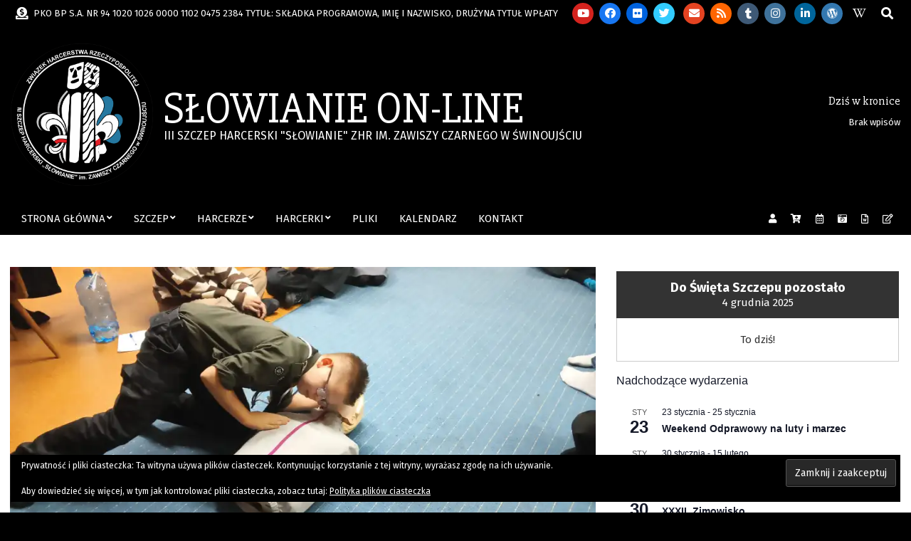

--- FILE ---
content_type: text/html; charset=UTF-8
request_url: https://slowianie.com.pl/kurs-harcerskiego-pogotowia-ratunkowego/
body_size: 40555
content:
<!DOCTYPE html>
<html lang="pl-PL">

<head>
    <script>var php_array = {"admin_ajax":"https:\/\/slowianie.com.pl\/wp-admin\/admin-ajax.php?lang=pl_PL"};</script>
    <meta charset="UTF-8" />
<title>Kurs Harcerskiego Pogotowia Ratunkowego &#8211; Słowianie On-line</title>
<meta name='robots' content='max-image-preview:large' />
<!-- Jetpack Site Verification Tags -->
<meta name="google-site-verification" content="xjIewxTBGd_wyWR4S6ggguLmorx7YHREuchBudVxgTE" />
<script>window._wca = window._wca || [];</script>
<meta name="viewport" content="width=device-width, initial-scale=1" />
<meta name="generator" content="Hoot Du 2.12.1" />
<link rel='dns-prefetch' href='//stats.wp.com' />
<link rel='dns-prefetch' href='//fonts.googleapis.com' />
<link rel='dns-prefetch' href='//v0.wordpress.com' />
<link rel='preconnect' href='//i0.wp.com' />
<link rel='preconnect' href='//c0.wp.com' />
<link rel="alternate" type="application/rss+xml" title="Słowianie On-line &raquo; Kanał z wpisami" href="https://slowianie.com.pl/feed/" />
<link rel="alternate" type="application/rss+xml" title="Słowianie On-line &raquo; Kanał z komentarzami" href="https://slowianie.com.pl/comments/feed/" />
<link rel="alternate" type="text/calendar" title="Słowianie On-line &raquo; kanał iCal" href="https://slowianie.com.pl/wydarzenia/?ical=1" />
<link rel="alternate" type="application/rss+xml" title="Słowianie On-line &raquo; Kurs Harcerskiego Pogotowia Ratunkowego Kanał z komentarzami" href="https://slowianie.com.pl/kurs-harcerskiego-pogotowia-ratunkowego/feed/" />
<link rel="pingback" href="https://slowianie.com.pl/xmlrpc.php" />
<link rel="alternate" title="oEmbed (JSON)" type="application/json+oembed" href="https://slowianie.com.pl/wp-json/oembed/1.0/embed?url=https%3A%2F%2Fslowianie.com.pl%2Fkurs-harcerskiego-pogotowia-ratunkowego%2F" />
<link rel="alternate" title="oEmbed (XML)" type="text/xml+oembed" href="https://slowianie.com.pl/wp-json/oembed/1.0/embed?url=https%3A%2F%2Fslowianie.com.pl%2Fkurs-harcerskiego-pogotowia-ratunkowego%2F&#038;format=xml" />
<link rel="preload" href="https://slowianie.com.pl/wp-content/themes/hoot-du/library/fonticons/webfonts/fa-solid-900.woff2" as="font" crossorigin="anonymous">
<link rel="preload" href="https://slowianie.com.pl/wp-content/themes/hoot-du/library/fonticons/webfonts/fa-regular-400.woff2" as="font" crossorigin="anonymous">
<link rel="preload" href="https://slowianie.com.pl/wp-content/themes/hoot-du/library/fonticons/webfonts/fa-brands-400.woff2" as="font" crossorigin="anonymous">
<style id='wp-img-auto-sizes-contain-inline-css'>
img:is([sizes=auto i],[sizes^="auto," i]){contain-intrinsic-size:3000px 1500px}
/*# sourceURL=wp-img-auto-sizes-contain-inline-css */
</style>
<link rel='stylesheet' id='jetpack_related-posts-css' href='https://c0.wp.com/p/jetpack/15.4/modules/related-posts/related-posts.css' media='all' />
<style id='wp-emoji-styles-inline-css'>

	img.wp-smiley, img.emoji {
		display: inline !important;
		border: none !important;
		box-shadow: none !important;
		height: 1em !important;
		width: 1em !important;
		margin: 0 0.07em !important;
		vertical-align: -0.1em !important;
		background: none !important;
		padding: 0 !important;
	}
/*# sourceURL=wp-emoji-styles-inline-css */
</style>
<link rel='stylesheet' id='wp-block-library-css' href='https://c0.wp.com/c/6.9/wp-includes/css/dist/block-library/style.min.css' media='all' />
<style id='global-styles-inline-css'>
:root{--wp--preset--aspect-ratio--square: 1;--wp--preset--aspect-ratio--4-3: 4/3;--wp--preset--aspect-ratio--3-4: 3/4;--wp--preset--aspect-ratio--3-2: 3/2;--wp--preset--aspect-ratio--2-3: 2/3;--wp--preset--aspect-ratio--16-9: 16/9;--wp--preset--aspect-ratio--9-16: 9/16;--wp--preset--color--black: #000000;--wp--preset--color--cyan-bluish-gray: #abb8c3;--wp--preset--color--white: #ffffff;--wp--preset--color--pale-pink: #f78da7;--wp--preset--color--vivid-red: #cf2e2e;--wp--preset--color--luminous-vivid-orange: #ff6900;--wp--preset--color--luminous-vivid-amber: #fcb900;--wp--preset--color--light-green-cyan: #7bdcb5;--wp--preset--color--vivid-green-cyan: #00d084;--wp--preset--color--pale-cyan-blue: #8ed1fc;--wp--preset--color--vivid-cyan-blue: #0693e3;--wp--preset--color--vivid-purple: #9b51e0;--wp--preset--color--accent: #1e73be;--wp--preset--color--accent-font: #000000;--wp--preset--gradient--vivid-cyan-blue-to-vivid-purple: linear-gradient(135deg,rgb(6,147,227) 0%,rgb(155,81,224) 100%);--wp--preset--gradient--light-green-cyan-to-vivid-green-cyan: linear-gradient(135deg,rgb(122,220,180) 0%,rgb(0,208,130) 100%);--wp--preset--gradient--luminous-vivid-amber-to-luminous-vivid-orange: linear-gradient(135deg,rgb(252,185,0) 0%,rgb(255,105,0) 100%);--wp--preset--gradient--luminous-vivid-orange-to-vivid-red: linear-gradient(135deg,rgb(255,105,0) 0%,rgb(207,46,46) 100%);--wp--preset--gradient--very-light-gray-to-cyan-bluish-gray: linear-gradient(135deg,rgb(238,238,238) 0%,rgb(169,184,195) 100%);--wp--preset--gradient--cool-to-warm-spectrum: linear-gradient(135deg,rgb(74,234,220) 0%,rgb(151,120,209) 20%,rgb(207,42,186) 40%,rgb(238,44,130) 60%,rgb(251,105,98) 80%,rgb(254,248,76) 100%);--wp--preset--gradient--blush-light-purple: linear-gradient(135deg,rgb(255,206,236) 0%,rgb(152,150,240) 100%);--wp--preset--gradient--blush-bordeaux: linear-gradient(135deg,rgb(254,205,165) 0%,rgb(254,45,45) 50%,rgb(107,0,62) 100%);--wp--preset--gradient--luminous-dusk: linear-gradient(135deg,rgb(255,203,112) 0%,rgb(199,81,192) 50%,rgb(65,88,208) 100%);--wp--preset--gradient--pale-ocean: linear-gradient(135deg,rgb(255,245,203) 0%,rgb(182,227,212) 50%,rgb(51,167,181) 100%);--wp--preset--gradient--electric-grass: linear-gradient(135deg,rgb(202,248,128) 0%,rgb(113,206,126) 100%);--wp--preset--gradient--midnight: linear-gradient(135deg,rgb(2,3,129) 0%,rgb(40,116,252) 100%);--wp--preset--font-size--small: 13px;--wp--preset--font-size--medium: 20px;--wp--preset--font-size--large: 36px;--wp--preset--font-size--x-large: 42px;--wp--preset--spacing--20: 0.44rem;--wp--preset--spacing--30: 0.67rem;--wp--preset--spacing--40: 1rem;--wp--preset--spacing--50: 1.5rem;--wp--preset--spacing--60: 2.25rem;--wp--preset--spacing--70: 3.38rem;--wp--preset--spacing--80: 5.06rem;--wp--preset--shadow--natural: 6px 6px 9px rgba(0, 0, 0, 0.2);--wp--preset--shadow--deep: 12px 12px 50px rgba(0, 0, 0, 0.4);--wp--preset--shadow--sharp: 6px 6px 0px rgba(0, 0, 0, 0.2);--wp--preset--shadow--outlined: 6px 6px 0px -3px rgb(255, 255, 255), 6px 6px rgb(0, 0, 0);--wp--preset--shadow--crisp: 6px 6px 0px rgb(0, 0, 0);}:where(.is-layout-flex){gap: 0.5em;}:where(.is-layout-grid){gap: 0.5em;}body .is-layout-flex{display: flex;}.is-layout-flex{flex-wrap: wrap;align-items: center;}.is-layout-flex > :is(*, div){margin: 0;}body .is-layout-grid{display: grid;}.is-layout-grid > :is(*, div){margin: 0;}:where(.wp-block-columns.is-layout-flex){gap: 2em;}:where(.wp-block-columns.is-layout-grid){gap: 2em;}:where(.wp-block-post-template.is-layout-flex){gap: 1.25em;}:where(.wp-block-post-template.is-layout-grid){gap: 1.25em;}.has-black-color{color: var(--wp--preset--color--black) !important;}.has-cyan-bluish-gray-color{color: var(--wp--preset--color--cyan-bluish-gray) !important;}.has-white-color{color: var(--wp--preset--color--white) !important;}.has-pale-pink-color{color: var(--wp--preset--color--pale-pink) !important;}.has-vivid-red-color{color: var(--wp--preset--color--vivid-red) !important;}.has-luminous-vivid-orange-color{color: var(--wp--preset--color--luminous-vivid-orange) !important;}.has-luminous-vivid-amber-color{color: var(--wp--preset--color--luminous-vivid-amber) !important;}.has-light-green-cyan-color{color: var(--wp--preset--color--light-green-cyan) !important;}.has-vivid-green-cyan-color{color: var(--wp--preset--color--vivid-green-cyan) !important;}.has-pale-cyan-blue-color{color: var(--wp--preset--color--pale-cyan-blue) !important;}.has-vivid-cyan-blue-color{color: var(--wp--preset--color--vivid-cyan-blue) !important;}.has-vivid-purple-color{color: var(--wp--preset--color--vivid-purple) !important;}.has-black-background-color{background-color: var(--wp--preset--color--black) !important;}.has-cyan-bluish-gray-background-color{background-color: var(--wp--preset--color--cyan-bluish-gray) !important;}.has-white-background-color{background-color: var(--wp--preset--color--white) !important;}.has-pale-pink-background-color{background-color: var(--wp--preset--color--pale-pink) !important;}.has-vivid-red-background-color{background-color: var(--wp--preset--color--vivid-red) !important;}.has-luminous-vivid-orange-background-color{background-color: var(--wp--preset--color--luminous-vivid-orange) !important;}.has-luminous-vivid-amber-background-color{background-color: var(--wp--preset--color--luminous-vivid-amber) !important;}.has-light-green-cyan-background-color{background-color: var(--wp--preset--color--light-green-cyan) !important;}.has-vivid-green-cyan-background-color{background-color: var(--wp--preset--color--vivid-green-cyan) !important;}.has-pale-cyan-blue-background-color{background-color: var(--wp--preset--color--pale-cyan-blue) !important;}.has-vivid-cyan-blue-background-color{background-color: var(--wp--preset--color--vivid-cyan-blue) !important;}.has-vivid-purple-background-color{background-color: var(--wp--preset--color--vivid-purple) !important;}.has-black-border-color{border-color: var(--wp--preset--color--black) !important;}.has-cyan-bluish-gray-border-color{border-color: var(--wp--preset--color--cyan-bluish-gray) !important;}.has-white-border-color{border-color: var(--wp--preset--color--white) !important;}.has-pale-pink-border-color{border-color: var(--wp--preset--color--pale-pink) !important;}.has-vivid-red-border-color{border-color: var(--wp--preset--color--vivid-red) !important;}.has-luminous-vivid-orange-border-color{border-color: var(--wp--preset--color--luminous-vivid-orange) !important;}.has-luminous-vivid-amber-border-color{border-color: var(--wp--preset--color--luminous-vivid-amber) !important;}.has-light-green-cyan-border-color{border-color: var(--wp--preset--color--light-green-cyan) !important;}.has-vivid-green-cyan-border-color{border-color: var(--wp--preset--color--vivid-green-cyan) !important;}.has-pale-cyan-blue-border-color{border-color: var(--wp--preset--color--pale-cyan-blue) !important;}.has-vivid-cyan-blue-border-color{border-color: var(--wp--preset--color--vivid-cyan-blue) !important;}.has-vivid-purple-border-color{border-color: var(--wp--preset--color--vivid-purple) !important;}.has-vivid-cyan-blue-to-vivid-purple-gradient-background{background: var(--wp--preset--gradient--vivid-cyan-blue-to-vivid-purple) !important;}.has-light-green-cyan-to-vivid-green-cyan-gradient-background{background: var(--wp--preset--gradient--light-green-cyan-to-vivid-green-cyan) !important;}.has-luminous-vivid-amber-to-luminous-vivid-orange-gradient-background{background: var(--wp--preset--gradient--luminous-vivid-amber-to-luminous-vivid-orange) !important;}.has-luminous-vivid-orange-to-vivid-red-gradient-background{background: var(--wp--preset--gradient--luminous-vivid-orange-to-vivid-red) !important;}.has-very-light-gray-to-cyan-bluish-gray-gradient-background{background: var(--wp--preset--gradient--very-light-gray-to-cyan-bluish-gray) !important;}.has-cool-to-warm-spectrum-gradient-background{background: var(--wp--preset--gradient--cool-to-warm-spectrum) !important;}.has-blush-light-purple-gradient-background{background: var(--wp--preset--gradient--blush-light-purple) !important;}.has-blush-bordeaux-gradient-background{background: var(--wp--preset--gradient--blush-bordeaux) !important;}.has-luminous-dusk-gradient-background{background: var(--wp--preset--gradient--luminous-dusk) !important;}.has-pale-ocean-gradient-background{background: var(--wp--preset--gradient--pale-ocean) !important;}.has-electric-grass-gradient-background{background: var(--wp--preset--gradient--electric-grass) !important;}.has-midnight-gradient-background{background: var(--wp--preset--gradient--midnight) !important;}.has-small-font-size{font-size: var(--wp--preset--font-size--small) !important;}.has-medium-font-size{font-size: var(--wp--preset--font-size--medium) !important;}.has-large-font-size{font-size: var(--wp--preset--font-size--large) !important;}.has-x-large-font-size{font-size: var(--wp--preset--font-size--x-large) !important;}
/*# sourceURL=global-styles-inline-css */
</style>

<style id='classic-theme-styles-inline-css'>
/*! This file is auto-generated */
.wp-block-button__link{color:#fff;background-color:#32373c;border-radius:9999px;box-shadow:none;text-decoration:none;padding:calc(.667em + 2px) calc(1.333em + 2px);font-size:1.125em}.wp-block-file__button{background:#32373c;color:#fff;text-decoration:none}
/*# sourceURL=/wp-includes/css/classic-themes.min.css */
</style>
<link rel='stylesheet' id='fontawesome-five-css-css' href='https://slowianie.com.pl/wp-content/plugins/accesspress-social-counter/css/fontawesome-all.css?ver=1.9.2' media='all' />
<link rel='stylesheet' id='apsc-frontend-css-css' href='https://slowianie.com.pl/wp-content/plugins/accesspress-social-counter/css/frontend.css?ver=1.9.2' media='all' />
<link rel='stylesheet' id='wpdm-fonticon-css' href='https://slowianie.com.pl/wp-content/plugins/download-manager/assets/wpdm-iconfont/css/wpdm-icons.css?ver=95bcd23be2a09ecf1fad409cd134df67' media='all' />
<link rel='stylesheet' id='wpdm-front-css' href='https://slowianie.com.pl/wp-content/plugins/download-manager/assets/css/front.min.css?ver=3.3.46' media='all' />
<link rel='stylesheet' id='wpdm-front-dark-css' href='https://slowianie.com.pl/wp-content/plugins/download-manager/assets/css/front-dark.min.css?ver=3.3.46' media='all' />
<link rel='stylesheet' id='pi_nanogallery-css' href='https://slowianie.com.pl/wp-content/plugins/flickr-instagram-picasa-gallery/assets/nano-gallery/css/nanogallery.min.css?ver=1.0' media='all' />
<link rel='stylesheet' id='pi_nanogallery_light-css' href='https://slowianie.com.pl/wp-content/plugins/flickr-instagram-picasa-gallery/assets/nano-gallery/css/themes/light/nanogallery_light.min.css?ver=1.0' media='all' />
<link rel='stylesheet' id='pi_magnific-css' href='https://slowianie.com.pl/wp-content/plugins/flickr-instagram-picasa-gallery/assets/magnific/magnific-popup.css?ver=1.0' media='all' />
<link rel='stylesheet' id='fipg_pi_owl_theme-css' href='https://slowianie.com.pl/wp-content/plugins/flickr-instagram-picasa-gallery/assets/owl/owl.theme.css?ver=1.0' media='all' />
<link rel='stylesheet' id='fipg_owl_transitions-css' href='https://slowianie.com.pl/wp-content/plugins/flickr-instagram-picasa-gallery/assets/owl/owl.transitions.css?ver=1.0' media='all' />
<link rel='stylesheet' id='fipg_owl_carousel-css' href='https://slowianie.com.pl/wp-content/plugins/flickr-instagram-picasa-gallery/assets/owl/owl.carousel.css?ver=1.0' media='all' />
<link rel='stylesheet' id='pi_nanogallery_clean-css' href='https://slowianie.com.pl/wp-content/plugins/flickr-instagram-picasa-gallery/assets/nano-gallery/css/themes/clean/nanogallery_clean.min.css?ver=1.0' media='all' />
<link rel='stylesheet' id='pi_main-css' href='https://slowianie.com.pl/wp-content/plugins/flickr-instagram-picasa-gallery/source/css/main.css?ver=1.0' media='all' />
<link rel='stylesheet' id='lightSlider-css' href='https://slowianie.com.pl/wp-content/plugins/hootkit/assets/lightSlider.min.css?ver=1.1.2' media='' />
<link rel='stylesheet' id='font-awesome-css' href='https://slowianie.com.pl/wp-content/themes/hoot-du/library/fonticons/font-awesome.min.css?ver=5.15.4' media='all' />
<style id='rs-styles-inline-css'>

    .rywalizacja-wrapper {
        font-family: Arial, sans-serif;
        max-width: 900px;
        margin: 20px auto;
        padding: 20px;
        background: #f9f9f9;
        border-radius: 8px;
        box-shadow: 0 4px 6px rgba(0,0,0,0.1);
    }
    .rywalizacja-wrapper h2 { 
        margin-bottom: 20px; 
        text-align: center; 
        color: #004d40;
    }
    .rywalizacja-chart-container { 
        position: relative; 
        height: 400px; 
        max-width: 800px; 
        margin: 20px auto;
        background: #fff;
        padding: 15px;
        border-radius: 8px;
        box-shadow: 0 2px 4px rgba(0,0,0,0.1);
    }
    .ranking-table th { background-color: #e0f2f1; color: #004d40; }
    .ranking-table tr:nth-child(even) { background-color: #f0f0f0; }
/*# sourceURL=rs-styles-inline-css */
</style>
<link rel='stylesheet' id='awesome-admin-css' href='https://slowianie.com.pl/wp-content/plugins/tf-numbers-number-counter-animaton/assets/css/font-awesome.min.css?ver=1' media='all' />
<link rel='stylesheet' id='tf_numbers-style-css' href='https://slowianie.com.pl/wp-content/plugins/tf-numbers-number-counter-animaton/assets/css/style.css?ver=1' media='all' />
<link rel='stylesheet' id='woocommerce-layout-css' href='https://c0.wp.com/p/woocommerce/10.4.3/assets/css/woocommerce-layout.css' media='all' />
<style id='woocommerce-layout-inline-css'>

	.infinite-scroll .woocommerce-pagination {
		display: none;
	}
/*# sourceURL=woocommerce-layout-inline-css */
</style>
<link rel='stylesheet' id='woocommerce-smallscreen-css' href='https://c0.wp.com/p/woocommerce/10.4.3/assets/css/woocommerce-smallscreen.css' media='only screen and (max-width: 768px)' />
<link rel='stylesheet' id='woocommerce-general-css' href='https://c0.wp.com/p/woocommerce/10.4.3/assets/css/woocommerce.css' media='all' />
<style id='woocommerce-inline-inline-css'>
.woocommerce form .form-row .required { visibility: visible; }
/*# sourceURL=woocommerce-inline-inline-css */
</style>
<link rel='stylesheet' id='hootdu-googlefont-css' href='https://fonts.googleapis.com/css2?family=Fira%20Sans:ital,wght@0,300;0,400;0,500;0,600;0,700;0,800;1,400;1,700&#038;family=Slabo%2027px:ital,wght@0,400&#038;display=swap' media='all' />
<link rel='stylesheet' id='slickr-flickr-css' href='https://slowianie.com.pl/wp-content/plugins/slickr-flickr/styles/public.css?ver=2.8.1' media='all' />
<link rel='stylesheet' id='slickr-flickr-lightbox-css' href='https://slowianie.com.pl/wp-content/plugins/slickr-flickr/styles/lightGallery.css?ver=1.0' media='all' />
<link rel='stylesheet' id='dashicons-css' href='https://c0.wp.com/c/6.9/wp-includes/css/dashicons.min.css' media='all' />
<link rel='stylesheet' id='thickbox-css' href='https://c0.wp.com/c/6.9/wp-includes/js/thickbox/thickbox.css' media='all' />
<style id='jetpack_facebook_likebox-inline-css'>
.widget_facebook_likebox {
	overflow: hidden;
}

/*# sourceURL=https://slowianie.com.pl/wp-content/plugins/jetpack/modules/widgets/facebook-likebox/style.css */
</style>
<link rel='stylesheet' id='hoot-style-css' href='https://slowianie.com.pl/wp-content/themes/hoot-du/style.min.css?ver=2.12.1' media='all' />
<link rel='stylesheet' id='hootdu-hootkit-css' href='https://slowianie.com.pl/wp-content/themes/hoot-du/hootkit/hootkit.min.css?ver=2.12.1' media='all' />
<link rel='stylesheet' id='hoot-wpblocks-css' href='https://slowianie.com.pl/wp-content/themes/hoot-du/include/blocks/wpblocks.css?ver=2.12.1' media='all' />
<style id='hoot-wpblocks-inline-css'>
.hgrid {  max-width: 1380px; }  a {  color: #1e73be; }  a:hover {  color: #1a65a6; }  .accent-typo {  background: #1e73be;  color: #000000; }  .invert-typo {  color: #ffffff; }  .enforce-typo {  background: #ffffff; }  .contrast-typo {  background: #000000;  color: #ffffff; }  body.wordpress input[type="submit"], body.wordpress #submit, body.wordpress .button {  background: #1e73be;  color: #000000; }  body.wordpress input[type="submit"]:hover, body.wordpress #submit:hover, body.wordpress .button:hover, body.wordpress input[type="submit"]:focus, body.wordpress #submit:focus, body.wordpress .button:focus {  background: #1a65a6;  color: #000000; }  h1, h2, h3, h4, h5, h6, .title, .titlefont {  font-family: "Slabo 27px", serif;  text-transform: none; }  #main.main {  background: #ffffff; }  .header-aside,div.menu-side-box,.menu-items {  border-color: #282828; }  #site-logo.logo-border {  border-color: #1e73be; }  .header-aside-search.js-search .searchform i.fa-search {  color: #1e73be; }  #site-title {  font-family: "Slabo 27px", serif;  text-transform: uppercase; }  .site-logo-with-icon #site-title i {  font-size: 50px; }  .site-logo-mixed-image img {  max-width: 200px; }  .site-title-line em {  color: #1e73be; }  .site-title-line mark {  background: #1e73be;  color: #000000; }  .site-title-heading-font {  font-family: "Slabo 27px", serif; }  .menu-items ul {  background: #000000;  border-color: #282828; }  .menu-items > li.current-menu-item:not(.nohighlight), .menu-items > li.current-menu-ancestor, .menu-items > li:hover,.menu-items ul li.current-menu-item:not(.nohighlight), .menu-items ul li.current-menu-ancestor, .menu-items ul li:hover {  background: #1e73be; }  #header .menu-items > li.current-menu-item:not(.nohighlight) > a, #header .menu-items > li.current-menu-ancestor > a, #header .menu-items > li:hover > a,#header .menu-items > li.menu-item > a:hover,#header .menu-items ul li.current-menu-item:not(.nohighlight) > a, #header .menu-items ul li.current-menu-ancestor > a, #header .menu-items ul li:hover > a,#header .menu-items ul li.menu-item > a:hover {  color: #000000; }  .main > .loop-meta-wrap.pageheader-bg-default, .main > .loop-meta-wrap.pageheader-bg-stretch, .main > .loop-meta-wrap.pageheader-bg-both {  background: #202020;  color: #ffffff; }  .more-link {  color: #1e73be; }  .more-link a {  color: #1e73be; }  .more-link a:hover {  color: #1a65a6; }  .main-content-grid,.widget,.frontpage-area {  margin-top: 45px; }  .widget,.frontpage-area {  margin-bottom: 45px; }  .frontpage-area.module-bg-highlight, .frontpage-area.module-bg-color, .frontpage-area.module-bg-image {  padding: 45px 0; }  .footer .widget {  margin: 30px 0; }  .js-search .searchform.expand .searchtext {  background: #ffffff; }  .contrast-typo.js-search .searchform.expand .searchtext, .contrast-typo .js-search .searchform.expand .searchtext {  background: #000000; }  #infinite-handle span,.lrm-form a.button, .lrm-form button, .lrm-form button[type=submit], .lrm-form #buddypress input[type=submit], .lrm-form input[type=submit],.widget_newsletterwidget input.tnp-submit[type=submit], .widget_newsletterwidgetminimal input.tnp-submit[type=submit],.wc-block-components-button, .woocommerce #respond input#submit.alt, .woocommerce a.button.alt, .woocommerce button.button.alt, .woocommerce input.button.alt,.widget_breadcrumb_navxt .breadcrumbs > .hoot-bcn-pretext {  background: #1e73be;  color: #000000; }  .woocommerce nav.woocommerce-pagination ul li a:focus, .woocommerce nav.woocommerce-pagination ul li a:hover {  color: #1a65a6; }  .woocommerce div.product .woocommerce-tabs ul.tabs li:hover,.woocommerce div.product .woocommerce-tabs ul.tabs li.active {  background: #1e73be; }  .woocommerce div.product .woocommerce-tabs ul.tabs li:hover a, .woocommerce div.product .woocommerce-tabs ul.tabs li:hover a:hover,.woocommerce div.product .woocommerce-tabs ul.tabs li.active a {  color: #000000; }  .wc-block-components-button:hover, .woocommerce #respond input#submit.alt:hover, .woocommerce a.button.alt:hover, .woocommerce button.button.alt:hover, .woocommerce input.button.alt:hover {  background: #1a65a6;  color: #000000; }  .widget_newsletterwidget input.tnp-submit[type=submit]:hover, .widget_newsletterwidgetminimal input.tnp-submit[type=submit]:hover {  background: #1a65a6;  color: #000000; }  .widget_breadcrumb_navxt .breadcrumbs > .hoot-bcn-pretext:after {  border-left-color: #1e73be; }  .sub-footer {  background: #202020;  border-color: #282828; }  .flycart-toggle, .flycart-panel {  background: #ffffff; }  .lSSlideOuter ul.lSPager.lSpg > li:hover a, .lSSlideOuter ul.lSPager.lSpg > li.active a {  background-color: #1e73be; }  .widget .viewall a {  background: #ffffff; }  .widget .viewall a:hover {  background: #000000;  color: #1e73be; }  .bottomborder-line:after,.bottomborder-shadow:after {  margin-top: 45px; }  .topborder-line:before,.topborder-shadow:before {  margin-bottom: 45px; }  .cta-subtitle {  color: #1e73be; }  .content-block-icon i {  color: #1e73be; }  .icon-style-circle,.icon-style-square {  border-color: #1e73be; }  .content-block-style3 .content-block-icon {  background: #ffffff; }  :root .has-accent-color,.is-style-outline>.wp-block-button__link:not(.has-text-color), .wp-block-button__link.is-style-outline:not(.has-text-color) {  color: #1e73be; }  :root .has-accent-background-color,.wp-block-button__link,.wp-block-button__link:hover,.wp-block-search__button,.wp-block-search__button:hover, .wp-block-file__button,.wp-block-file__button:hover {  background: #1e73be; }  :root .has-accent-font-color,.wp-block-button__link,.wp-block-button__link:hover,.wp-block-search__button,.wp-block-search__button:hover, .wp-block-file__button,.wp-block-file__button:hover {  color: #000000; }  :root .has-accent-font-background-color {  background: #000000; }  @media only screen and (max-width: 969px){ .mobilemenu-fixed .menu-toggle, .mobilemenu-fixed .menu-items {  background: #000000; }  .sidebar {  margin-top: 45px; }  .frontpage-widgetarea > div.hgrid > [class*="hgrid-span-"] {  margin-bottom: 45px; }  }
/*# sourceURL=hoot-wpblocks-inline-css */
</style>
<link rel='stylesheet' id='photonic-slider-css' href='https://slowianie.com.pl/wp-content/plugins/photonic/include/ext/splide/splide.min.css?ver=20260101-233832' media='all' />
<link rel='stylesheet' id='photonic-lightbox-css' href='https://slowianie.com.pl/wp-content/plugins/photonic/include/ext/baguettebox/baguettebox.min.css?ver=20260101-233832' media='all' />
<link rel='stylesheet' id='photonic-css' href='https://slowianie.com.pl/wp-content/plugins/photonic/include/css/front-end/core/photonic.min.css?ver=20260101-233832' media='all' />
<style id='photonic-inline-css'>
/* Retrieved from saved CSS */
.photonic-panel { background:  rgb(17,17,17)  !important;

	border-top: none;
	border-right: none;
	border-bottom: none;
	border-left: none;
 }
.photonic-random-layout .photonic-thumb { padding: 2px}
.photonic-masonry-layout .photonic-thumb, .photonic-masonry-horizontal-layout .photonic-thumb { padding: 2px}
.photonic-mosaic-layout .photonic-thumb { padding: 2px}

/*# sourceURL=photonic-inline-css */
</style>
<link rel='stylesheet' id='jcf-1-css-css' href='https://slowianie.com.pl/wp-content/plugins/wp-todo/scripts/css/jcf.css?ver=95bcd23be2a09ecf1fad409cd134df67' media='all' />
<link rel='stylesheet' id='datatable-css' href='https://slowianie.com.pl/wp-content/plugins/wp-todo/scripts/DataTables/datatables.min.css?ver=1759533570' media='all' />
<link rel='stylesheet' id='style-css' href='https://slowianie.com.pl/wp-content/plugins/wp-todo/scripts/css/style.css?ver=95bcd23be2a09ecf1fad409cd134df67' media='all' />
<link rel='stylesheet' id='jquery-ui-css' href='https://slowianie.com.pl/wp-content/plugins/wp-todo/scripts/jquery-ui-1.12.1/jquery-ui.min.css?ver=95bcd23be2a09ecf1fad409cd134df67' media='all' />
<link rel='stylesheet' id='flipclock-css' href='https://slowianie.com.pl/wp-content/plugins/wp-todo/scripts/css/flipclock.css?ver=95bcd23be2a09ecf1fad409cd134df67' media='all' />
<link rel='stylesheet' id='sharedaddy-css' href='https://c0.wp.com/p/jetpack/15.4/modules/sharedaddy/sharing.css' media='all' />
<link rel='stylesheet' id='social-logos-css' href='https://c0.wp.com/p/jetpack/15.4/_inc/social-logos/social-logos.min.css' media='all' />
<script type="text/javascript">
            window._nslDOMReady = (function () {
                const executedCallbacks = new Set();
            
                return function (callback) {
                    /**
                    * Third parties might dispatch DOMContentLoaded events, so we need to ensure that we only run our callback once!
                    */
                    if (executedCallbacks.has(callback)) return;
            
                    const wrappedCallback = function () {
                        if (executedCallbacks.has(callback)) return;
                        executedCallbacks.add(callback);
                        callback();
                    };
            
                    if (document.readyState === "complete" || document.readyState === "interactive") {
                        wrappedCallback();
                    } else {
                        document.addEventListener("DOMContentLoaded", wrappedCallback);
                    }
                };
            })();
        </script><script src="https://c0.wp.com/c/6.9/wp-includes/js/jquery/jquery.min.js" id="jquery-core-js"></script>
<script src="https://c0.wp.com/c/6.9/wp-includes/js/jquery/jquery-migrate.min.js" id="jquery-migrate-js"></script>
<script id="jetpack_related-posts-js-extra">
var related_posts_js_options = {"post_heading":"h4"};
//# sourceURL=jetpack_related-posts-js-extra
</script>
<script src="https://c0.wp.com/p/jetpack/15.4/_inc/build/related-posts/related-posts.min.js" id="jetpack_related-posts-js"></script>
<script src="https://slowianie.com.pl/wp-content/plugins/download-manager/assets/js/wpdm.min.js?ver=95bcd23be2a09ecf1fad409cd134df67" id="wpdm-frontend-js-js"></script>
<script id="wpdm-frontjs-js-extra">
var wpdm_url = {"home":"https://slowianie.com.pl/","site":"https://slowianie.com.pl/","ajax":"https://slowianie.com.pl/wp-admin/admin-ajax.php"};
var wpdm_js = {"spinner":"\u003Ci class=\"wpdm-icon wpdm-sun wpdm-spin\"\u003E\u003C/i\u003E","client_id":"3294f00fcc8e65ae47061618847ae955"};
var wpdm_strings = {"pass_var":"Has\u0142o zweryfikowane!","pass_var_q":"Aby rozpocz\u0105\u0107 pobieranie, kliknij poni\u017cszy przycisk.","start_dl":"Rozpocznij pobieranie"};
//# sourceURL=wpdm-frontjs-js-extra
</script>
<script src="https://slowianie.com.pl/wp-content/plugins/download-manager/assets/js/front.min.js?ver=3.3.46" id="wpdm-frontjs-js"></script>
<script src="https://slowianie.com.pl/wp-content/plugins/tf-numbers-number-counter-animaton/assets/js/tf_numbers.js?ver=1" id="tf_numbers-js"></script>
<script src="https://c0.wp.com/p/woocommerce/10.4.3/assets/js/jquery-blockui/jquery.blockUI.min.js" id="wc-jquery-blockui-js" defer data-wp-strategy="defer"></script>
<script id="wc-add-to-cart-js-extra">
var wc_add_to_cart_params = {"ajax_url":"/wp-admin/admin-ajax.php","wc_ajax_url":"/?wc-ajax=%%endpoint%%","i18n_view_cart":"Zobacz koszyk","cart_url":"https://slowianie.com.pl/koszyk/","is_cart":"","cart_redirect_after_add":"no"};
//# sourceURL=wc-add-to-cart-js-extra
</script>
<script src="https://c0.wp.com/p/woocommerce/10.4.3/assets/js/frontend/add-to-cart.min.js" id="wc-add-to-cart-js" defer data-wp-strategy="defer"></script>
<script src="https://c0.wp.com/p/woocommerce/10.4.3/assets/js/js-cookie/js.cookie.min.js" id="wc-js-cookie-js" defer data-wp-strategy="defer"></script>
<script id="woocommerce-js-extra">
var woocommerce_params = {"ajax_url":"/wp-admin/admin-ajax.php","wc_ajax_url":"/?wc-ajax=%%endpoint%%","i18n_password_show":"Poka\u017c has\u0142o","i18n_password_hide":"Ukryj has\u0142o"};
//# sourceURL=woocommerce-js-extra
</script>
<script src="https://c0.wp.com/p/woocommerce/10.4.3/assets/js/frontend/woocommerce.min.js" id="woocommerce-js" defer data-wp-strategy="defer"></script>
<script src="https://stats.wp.com/s-202604.js" id="woocommerce-analytics-js" defer data-wp-strategy="defer"></script>
<script src="https://slowianie.com.pl/wp-content/plugins/slickr-flickr/scripts/lightGallery.min.js?ver=1.0" id="slickr-flickr-lightbox-js"></script>
<script id="thickbox-js-extra">
var thickboxL10n = {"next":"Nast\u0119pne \u003E","prev":"\u003C Poprzednie","image":"Obrazek","of":"z","close":"Zamknij","noiframes":"Funkcja wymaga u\u017cycia ramek inline, a ich obs\u0142uga jest w twojej przegl\u0105darce wy\u0142\u0105czona lub nie s\u0105 one przez ni\u0105 obs\u0142ugiwane. ","loadingAnimation":"https://slowianie.com.pl/wp-includes/js/thickbox/loadingAnimation.gif"};
//# sourceURL=thickbox-js-extra
</script>
<script src="https://c0.wp.com/c/6.9/wp-includes/js/thickbox/thickbox.js" id="thickbox-js"></script>
<script src="https://slowianie.com.pl/wp-content/plugins/slickr-flickr/galleria/galleria-1.6.1.min.js?ver=1.6.1" id="galleria-js"></script>
<script src="https://slowianie.com.pl/wp-content/plugins/slickr-flickr/scripts/responsiveslides.min.js?ver=1.54" id="rslides-js"></script>
<script src="https://slowianie.com.pl/wp-content/plugins/slickr-flickr/scripts/public.js?ver=2.8.1" id="slickr-flickr-js"></script>
<script src="https://slowianie.com.pl/wp-content/plugins/wp-todo/scripts/js/jquery-3.6.0.min.js?ver=95bcd23be2a09ecf1fad409cd134df67" id="jquery-3.6.0-js"></script>
<link rel="https://api.w.org/" href="https://slowianie.com.pl/wp-json/" /><link rel="alternate" title="JSON" type="application/json" href="https://slowianie.com.pl/wp-json/wp/v2/posts/1001024195" /><link rel="canonical" href="https://slowianie.com.pl/kurs-harcerskiego-pogotowia-ratunkowego/" />
<meta name="tec-api-version" content="v1"><meta name="tec-api-origin" content="https://slowianie.com.pl"><link rel="alternate" href="https://slowianie.com.pl/wp-json/tribe/events/v1/" />	<style>img#wpstats{display:none}</style>
				<style type="text/css">
			#size-chart {clear:both; margin:10px 0; width:100%}#size-chart tr th{font-weight:bold;}
			#size-chart tr td,#size-chart tr th{color:#000000;
			padding:8px; text-align:left;}
			.remodal p{color:#000000; text-align:justify;}
			#modal1Title{color:#000000; margin-bottom:15px; font-size:25px; text-align:left}

							#size-chart tr:nth-child(odd){background:#ebe9eb;}
						
			.remodal-overlay {background:rgba(0,0,0,0.7) !important; z-index:9999;}
			.remodal{padding:35px;}
			.remodal .remodal-close{top:35px;right:35px;}
			.button-wrapper{margin:7px 0;}
			#chart-button{background:#000000; color:#ffffff; padding:7px 10px;font-weight: 700;
			border-radius: 3px; -webkit-border-radius: 3px;-moz-border-radius: 3px; text-decoration:none; }
			#chart-button:hover{background:#333333;  }
		</style>    
		<!-- Analytics by WP Statistics - https://wp-statistics.com -->
	<noscript><style>.woocommerce-product-gallery{ opacity: 1 !important; }</style></noscript>
	<style>.recentcomments a{display:inline !important;padding:0 !important;margin:0 !important;}</style><style>
.milestone-widget {
	--milestone-text-color: #333333;
	--milestone-bg-color: #ffffff;
	--milestone-border-color:#cccccc;
}
</style>
		<style id="custom-background-css">
body.custom-background { background-color: #000000; }
</style>
	
<!-- Jetpack Open Graph Tags -->
<meta property="og:type" content="article" />
<meta property="og:title" content="Kurs Harcerskiego Pogotowia Ratunkowego" />
<meta property="og:url" content="https://slowianie.com.pl/kurs-harcerskiego-pogotowia-ratunkowego/" />
<meta property="og:description" content="Odbył się  dawno wyczekiwany 3 dniowy Kurs Pierwszej Pomocy Harcerskiego Pogotowia Ratunkowego." />
<meta property="article:published_time" content="2023-11-05T21:30:41+00:00" />
<meta property="article:modified_time" content="2025-09-17T16:38:39+00:00" />
<meta property="og:site_name" content="Słowianie On-line" />
<meta property="og:image" content="https://i0.wp.com/slowianie.com.pl/wp-content/uploads/2023/11/IMG-20231110-WA0027.jpg?fit=1200%2C904&#038;ssl=1" />
<meta property="og:image:width" content="1200" />
<meta property="og:image:height" content="904" />
<meta property="og:image:alt" content="" />
<meta property="og:locale" content="pl_PL" />
<meta name="twitter:text:title" content="Kurs Harcerskiego Pogotowia Ratunkowego" />
<meta name="twitter:image" content="https://i0.wp.com/slowianie.com.pl/wp-content/uploads/2023/11/IMG-20231110-WA0027.jpg?fit=1200%2C904&#038;ssl=1&#038;w=640" />
<meta name="twitter:card" content="summary_large_image" />

<!-- End Jetpack Open Graph Tags -->
<link rel="icon" href="https://i0.wp.com/slowianie.com.pl/wp-content/uploads/2019/12/cropped-received_1241312226044056.png?fit=32%2C32&#038;ssl=1" sizes="32x32" />
<link rel="icon" href="https://i0.wp.com/slowianie.com.pl/wp-content/uploads/2019/12/cropped-received_1241312226044056.png?fit=192%2C192&#038;ssl=1" sizes="192x192" />
<link rel="apple-touch-icon" href="https://i0.wp.com/slowianie.com.pl/wp-content/uploads/2019/12/cropped-received_1241312226044056.png?fit=180%2C180&#038;ssl=1" />
<meta name="msapplication-TileImage" content="https://i0.wp.com/slowianie.com.pl/wp-content/uploads/2019/12/cropped-received_1241312226044056.png?fit=270%2C270&#038;ssl=1" />
<style type="text/css">div.nsl-container[data-align="left"] {
    text-align: left;
}

div.nsl-container[data-align="center"] {
    text-align: center;
}

div.nsl-container[data-align="right"] {
    text-align: right;
}


div.nsl-container div.nsl-container-buttons a[data-plugin="nsl"] {
    text-decoration: none;
    box-shadow: none;
    border: 0;
}

div.nsl-container .nsl-container-buttons {
    display: flex;
    padding: 5px 0;
}

div.nsl-container.nsl-container-block .nsl-container-buttons {
    display: inline-grid;
    grid-template-columns: minmax(145px, auto);
}

div.nsl-container-block-fullwidth .nsl-container-buttons {
    flex-flow: column;
    align-items: center;
}

div.nsl-container-block-fullwidth .nsl-container-buttons a,
div.nsl-container-block .nsl-container-buttons a {
    flex: 1 1 auto;
    display: block;
    margin: 5px 0;
    width: 100%;
}

div.nsl-container-inline {
    margin: -5px;
    text-align: left;
}

div.nsl-container-inline .nsl-container-buttons {
    justify-content: center;
    flex-wrap: wrap;
}

div.nsl-container-inline .nsl-container-buttons a {
    margin: 5px;
    display: inline-block;
}

div.nsl-container-grid .nsl-container-buttons {
    flex-flow: row;
    align-items: center;
    flex-wrap: wrap;
}

div.nsl-container-grid .nsl-container-buttons a {
    flex: 1 1 auto;
    display: block;
    margin: 5px;
    max-width: 280px;
    width: 100%;
}

@media only screen and (min-width: 650px) {
    div.nsl-container-grid .nsl-container-buttons a {
        width: auto;
    }
}

div.nsl-container .nsl-button {
    cursor: pointer;
    vertical-align: top;
    border-radius: 4px;
}

div.nsl-container .nsl-button-default {
    color: #fff;
    display: flex;
}

div.nsl-container .nsl-button-icon {
    display: inline-block;
}

div.nsl-container .nsl-button-svg-container {
    flex: 0 0 auto;
    padding: 8px;
    display: flex;
    align-items: center;
}

div.nsl-container svg {
    height: 24px;
    width: 24px;
    vertical-align: top;
}

div.nsl-container .nsl-button-default div.nsl-button-label-container {
    margin: 0 24px 0 12px;
    padding: 10px 0;
    font-family: Helvetica, Arial, sans-serif;
    font-size: 16px;
    line-height: 20px;
    letter-spacing: .25px;
    overflow: hidden;
    text-align: center;
    text-overflow: clip;
    white-space: nowrap;
    flex: 1 1 auto;
    -webkit-font-smoothing: antialiased;
    -moz-osx-font-smoothing: grayscale;
    text-transform: none;
    display: inline-block;
}

div.nsl-container .nsl-button-google[data-skin="light"] {
    box-shadow: inset 0 0 0 1px #747775;
    color: #1f1f1f;
}

div.nsl-container .nsl-button-google[data-skin="dark"] {
    box-shadow: inset 0 0 0 1px #8E918F;
    color: #E3E3E3;
}

div.nsl-container .nsl-button-google[data-skin="neutral"] {
    color: #1F1F1F;
}

div.nsl-container .nsl-button-google div.nsl-button-label-container {
    font-family: "Roboto Medium", Roboto, Helvetica, Arial, sans-serif;
}

div.nsl-container .nsl-button-apple .nsl-button-svg-container {
    padding: 0 6px;
}

div.nsl-container .nsl-button-apple .nsl-button-svg-container svg {
    height: 40px;
    width: auto;
}

div.nsl-container .nsl-button-apple[data-skin="light"] {
    color: #000;
    box-shadow: 0 0 0 1px #000;
}

div.nsl-container .nsl-button-facebook[data-skin="white"] {
    color: #000;
    box-shadow: inset 0 0 0 1px #000;
}

div.nsl-container .nsl-button-facebook[data-skin="light"] {
    color: #1877F2;
    box-shadow: inset 0 0 0 1px #1877F2;
}

div.nsl-container .nsl-button-spotify[data-skin="white"] {
    color: #191414;
    box-shadow: inset 0 0 0 1px #191414;
}

div.nsl-container .nsl-button-apple div.nsl-button-label-container {
    font-size: 17px;
    font-family: -apple-system, BlinkMacSystemFont, "Segoe UI", Roboto, Helvetica, Arial, sans-serif, "Apple Color Emoji", "Segoe UI Emoji", "Segoe UI Symbol";
}

div.nsl-container .nsl-button-slack div.nsl-button-label-container {
    font-size: 17px;
    font-family: -apple-system, BlinkMacSystemFont, "Segoe UI", Roboto, Helvetica, Arial, sans-serif, "Apple Color Emoji", "Segoe UI Emoji", "Segoe UI Symbol";
}

div.nsl-container .nsl-button-slack[data-skin="light"] {
    color: #000000;
    box-shadow: inset 0 0 0 1px #DDDDDD;
}

div.nsl-container .nsl-button-tiktok[data-skin="light"] {
    color: #161823;
    box-shadow: 0 0 0 1px rgba(22, 24, 35, 0.12);
}


div.nsl-container .nsl-button-kakao {
    color: rgba(0, 0, 0, 0.85);
}

.nsl-clear {
    clear: both;
}

.nsl-container {
    clear: both;
}

.nsl-disabled-provider .nsl-button {
    filter: grayscale(1);
    opacity: 0.8;
}

/*Button align start*/

div.nsl-container-inline[data-align="left"] .nsl-container-buttons {
    justify-content: flex-start;
}

div.nsl-container-inline[data-align="center"] .nsl-container-buttons {
    justify-content: center;
}

div.nsl-container-inline[data-align="right"] .nsl-container-buttons {
    justify-content: flex-end;
}


div.nsl-container-grid[data-align="left"] .nsl-container-buttons {
    justify-content: flex-start;
}

div.nsl-container-grid[data-align="center"] .nsl-container-buttons {
    justify-content: center;
}

div.nsl-container-grid[data-align="right"] .nsl-container-buttons {
    justify-content: flex-end;
}

div.nsl-container-grid[data-align="space-around"] .nsl-container-buttons {
    justify-content: space-around;
}

div.nsl-container-grid[data-align="space-between"] .nsl-container-buttons {
    justify-content: space-between;
}

/* Button align end*/

/* Redirect */

#nsl-redirect-overlay {
    display: flex;
    flex-direction: column;
    justify-content: center;
    align-items: center;
    position: fixed;
    z-index: 1000000;
    left: 0;
    top: 0;
    width: 100%;
    height: 100%;
    backdrop-filter: blur(1px);
    background-color: RGBA(0, 0, 0, .32);;
}

#nsl-redirect-overlay-container {
    display: flex;
    flex-direction: column;
    justify-content: center;
    align-items: center;
    background-color: white;
    padding: 30px;
    border-radius: 10px;
}

#nsl-redirect-overlay-spinner {
    content: '';
    display: block;
    margin: 20px;
    border: 9px solid RGBA(0, 0, 0, .6);
    border-top: 9px solid #fff;
    border-radius: 50%;
    box-shadow: inset 0 0 0 1px RGBA(0, 0, 0, .6), 0 0 0 1px RGBA(0, 0, 0, .6);
    width: 40px;
    height: 40px;
    animation: nsl-loader-spin 2s linear infinite;
}

@keyframes nsl-loader-spin {
    0% {
        transform: rotate(0deg)
    }
    to {
        transform: rotate(360deg)
    }
}

#nsl-redirect-overlay-title {
    font-family: -apple-system, BlinkMacSystemFont, "Segoe UI", Roboto, Oxygen-Sans, Ubuntu, Cantarell, "Helvetica Neue", sans-serif;
    font-size: 18px;
    font-weight: bold;
    color: #3C434A;
}

#nsl-redirect-overlay-text {
    font-family: -apple-system, BlinkMacSystemFont, "Segoe UI", Roboto, Oxygen-Sans, Ubuntu, Cantarell, "Helvetica Neue", sans-serif;
    text-align: center;
    font-size: 14px;
    color: #3C434A;
}

/* Redirect END*/</style><style type="text/css">/* Notice fallback */
#nsl-notices-fallback {
    position: fixed;
    right: 10px;
    top: 10px;
    z-index: 10000;
}

.admin-bar #nsl-notices-fallback {
    top: 42px;
}

#nsl-notices-fallback > div {
    position: relative;
    background: #fff;
    border-left: 4px solid #fff;
    box-shadow: 0 1px 1px 0 rgba(0, 0, 0, .1);
    margin: 5px 15px 2px;
    padding: 1px 20px;
}

#nsl-notices-fallback > div.error {
    display: block;
    border-left-color: #dc3232;
}

#nsl-notices-fallback > div.updated {
    display: block;
    border-left-color: #46b450;
}

#nsl-notices-fallback p {
    margin: .5em 0;
    padding: 2px;
}

#nsl-notices-fallback > div:after {
    position: absolute;
    right: 5px;
    top: 5px;
    content: '\00d7';
    display: block;
    height: 16px;
    width: 16px;
    line-height: 16px;
    text-align: center;
    font-size: 20px;
    cursor: pointer;
}</style>		<style id="wp-custom-css">
			//body {
    -webkit-filter: grayscale(100%);
    -moz-filter: grayscale(100%);
    -ms-filter: grayscale(100%);
    -o-filter: grayscale(100%);
    filter: grayscale(100%);
    filter: gray;
}		</style>
		<meta name="generator" content="WordPress Download Manager 3.3.46" />
                <style>
        /* WPDM Link Template Styles */        </style>
                <style>

            :root {
                --color-primary: #4a8eff;
                --color-primary-rgb: 74, 142, 255;
                --color-primary-hover: #5998ff;
                --color-primary-active: #3281ff;
                --clr-sec: #6c757d;
                --clr-sec-rgb: 108, 117, 125;
                --clr-sec-hover: #6c757d;
                --clr-sec-active: #6c757d;
                --color-secondary: #6c757d;
                --color-secondary-rgb: 108, 117, 125;
                --color-secondary-hover: #6c757d;
                --color-secondary-active: #6c757d;
                --color-success: #018e11;
                --color-success-rgb: 1, 142, 17;
                --color-success-hover: #0aad01;
                --color-success-active: #0c8c01;
                --color-info: #2CA8FF;
                --color-info-rgb: 44, 168, 255;
                --color-info-hover: #2CA8FF;
                --color-info-active: #2CA8FF;
                --color-warning: #FFB236;
                --color-warning-rgb: 255, 178, 54;
                --color-warning-hover: #FFB236;
                --color-warning-active: #FFB236;
                --color-danger: #ff5062;
                --color-danger-rgb: 255, 80, 98;
                --color-danger-hover: #ff5062;
                --color-danger-active: #ff5062;
                --color-green: #30b570;
                --color-blue: #0073ff;
                --color-purple: #8557D3;
                --color-red: #ff5062;
                --color-muted: rgba(69, 89, 122, 0.6);
                --wpdm-font: "Sen", -apple-system, BlinkMacSystemFont, "Segoe UI", Roboto, Helvetica, Arial, sans-serif, "Apple Color Emoji", "Segoe UI Emoji", "Segoe UI Symbol";
            }

            .wpdm-download-link.btn.btn-primary {
                border-radius: 4px;
            }


        </style>
        <link rel='stylesheet' id='wc-blocks-style-css' href='https://c0.wp.com/p/woocommerce/10.4.3/assets/client/blocks/wc-blocks.css' media='all' />
<link rel='stylesheet' id='eu-cookie-law-style-css' href='https://c0.wp.com/p/jetpack/15.4/modules/widgets/eu-cookie-law/style.css' media='all' />
<link rel='stylesheet' id='jetpack-swiper-library-css' href='https://c0.wp.com/p/jetpack/15.4/_inc/blocks/swiper.css' media='all' />
<link rel='stylesheet' id='jetpack-carousel-css' href='https://c0.wp.com/p/jetpack/15.4/modules/carousel/jetpack-carousel.css' media='all' />
<link rel='stylesheet' id='milestone-widget-css' href='https://c0.wp.com/p/jetpack/15.4/modules/widgets/milestone/milestone-widget.css' media='all' />
<link rel='stylesheet' id='jetpack-top-posts-widget-css' href='https://c0.wp.com/p/jetpack/15.4/modules/widgets/top-posts/style.css' media='all' />
<link rel='stylesheet' id='tf-footer-style-css' href='https://slowianie.com.pl/wp-content/plugins/tf-numbers-number-counter-animaton/inc/tf-footer-style.css?ver=1000' media='all' />
</head>

<body data-rsssl=1 class="wp-singular post-template-default single single-post postid-1001024195 single-format-standard custom-background wp-custom-logo wp-theme-hoot-du hoot-du wordpress ltr pl pl-pl parent-theme logged-out singular singular-post singular-post-1001024195 theme-hoot-du woocommerce-no-js tribe-no-js page-template-hoot-du" dir="ltr" itemscope="itemscope" itemtype="https://schema.org/Blog">

	
	<a href="#main" class="screen-reader-text">Skip to content</a>

		<div id="topbar" class=" topbar contrast-typo inline-nav js-search hgrid-stretch">
		<div class="hgrid">
			<div class="hgrid-span-12">

				<div class="topbar-inner table topbar-parts">
																	<div id="topbar-left" class="table-cell-mid topbar-part">
							<section id="hootkit-announce-2" class="widget widget_hootkit-announce">
<div class="announce-widget  announce-userstyle"  style="color:#ffffff;">
		<div class="announce-box table">
					<div class="announce-box-icon table-cell-mid"><i class="fa-donate fas icon-userstyle" style="color:#ffffff;"></i></div>
							<div class="announce-box-content table-cell-mid">
													<div class="announce-message">PKO BP S.A. NR 94 1020 1026 0000 1102 0475 2384 TYTUŁ: SKŁADKA PROGRAMOWA, IMIĘ I NAZWISKO, DRUŻYNA TYTUŁ WPŁATY</div>
							</div>
			</div>
</div></section>						</div>
					
																	<div id="topbar-right" class="table-cell-mid topbar-part">
							<section id="hootkit-social-icons-2" class="widget widget_hootkit-social-icons">
<div class="social-icons-widget social-icons-small"><a href="https://www.youtube.com/user/slowianietv" class=" social-icons-icon fa-youtube-block" target="_blank">
					<i class="fa-youtube fab"></i>
				</a><a href="https://facebook.com/zhr.slowianie" class=" social-icons-icon fa-facebook-block" target="_blank">
					<i class="fa-facebook-f fab"></i>
				</a><a href="https://www.flickr.com/photos/134182156@N07/albums" class=" social-icons-icon fa-flickr-block" target="_blank">
					<i class="fa-flickr fab"></i>
				</a><a href="https://twitter.com/SlowianieZHR" class=" social-icons-icon fa-twitter-block" target="_blank">
					<i class="fa-twitter fab"></i>
				</a></div></section><section id="hootkit-social-icons-3" class="widget widget_hootkit-social-icons">
<div class="social-icons-widget social-icons-small"><a href="/cdn-cgi/l/email-protection#[base64]" class=" social-icons-icon fa-envelope-block">
					<i class="fa-envelope fas"></i>
				</a><a href="https://slowianie.com.pl/feed/" class=" social-icons-icon fa-rss-block" target="_blank">
					<i class="fa-rss fas"></i>
				</a><a href="https://slowianiezhr.tumblr.com/" class=" social-icons-icon fa-tumblr-block" target="_blank">
					<i class="fa-tumblr fab"></i>
				</a><a href="https://www.instagram.com/slowianie/" class=" social-icons-icon fa-instagram-block" target="_blank">
					<i class="fa-instagram fab"></i>
				</a></div></section><section id="hootkit-social-icons-4" class="widget widget_hootkit-social-icons">
<div class="social-icons-widget social-icons-small"><a href="http://www.linkedin.com/profile/view?id=AAoAACXh4KQBFiUT_G-7fgUyteJmA1DXAbvv6t0" class=" social-icons-icon fa-linkedin-block" target="_blank">
					<i class="fa-linkedin-in fab"></i>
				</a><a href="https://wordpress.com/stats/day/slowianie.com.pl" class=" social-icons-icon fa-wordpress-block" target="_blank">
					<i class="fa-wordpress fab"></i>
				</a><a href="https://pl.wikipedia.org/wiki/III_Szczep_Harcerski_„Słowianie”_im._Zawiszy_Czarnego" class=" social-icons-icon fa-wikipedia-w-block" target="_blank">
					<i class="fa-wikipedia-w fab"></i>
				</a></div></section><section id="search-5" class="widget widget_search"><div class="searchbody"><form method="get" class="searchform" action="https://slowianie.com.pl/" ><label class="screen-reader-text">Search</label><i class="fas fa-search"></i><input type="text" class="searchtext" name="s" placeholder="Type Search Term &hellip;" value="" /><input type="submit" class="submit" name="submit" value="Search" /><span class="js-search-placeholder"></span></form></div><!-- /searchbody --></section>						</div>
									</div>

			</div>
		</div>
	</div>
	
	<div id="page-wrapper" class=" site-stretch page-wrapper sitewrap-wide-right sidebarsN sidebars1 hoot-cf7-style hoot-mapp-style hoot-jetpack-style hoot-sticky-sidebar">

		
		<header id="header" class="site-header header-layout-primary-widget-area header-layout-secondary-bottom tablemenu" role="banner" itemscope="itemscope" itemtype="https://schema.org/WPHeader">

			
			<div id="header-primary" class=" header-part header-primary header-primary-widget-area contrast-typo">
				<div class="hgrid">
					<div class="table hgrid-span-12">
							<div id="branding" class="site-branding branding table-cell-mid">
		<div id="site-logo" class="site-logo-mixed">
			<div id="site-logo-mixed" class="site-logo-mixed site-logo-with-image site-logo-text-medium"><div class="site-logo-mixed-image"><a href="https://slowianie.com.pl/" class="custom-logo-link" rel="home"><img width="2478" height="2478" src="https://i0.wp.com/slowianie.com.pl/wp-content/uploads/2019/12/received_1241312226044056.png?fit=2478%2C2478&amp;ssl=1" class="custom-logo" alt="Słowianie On-line" data-attachment-id="1001015008" data-permalink="https://slowianie.com.pl/received_1241312226044056/" data-orig-file="https://i0.wp.com/slowianie.com.pl/wp-content/uploads/2019/12/received_1241312226044056.png?fit=2478%2C2478&amp;ssl=1" data-orig-size="2478,2478" data-comments-opened="0" data-image-meta="{&quot;aperture&quot;:&quot;0&quot;,&quot;credit&quot;:&quot;&quot;,&quot;camera&quot;:&quot;&quot;,&quot;caption&quot;:&quot;&quot;,&quot;created_timestamp&quot;:&quot;0&quot;,&quot;copyright&quot;:&quot;&quot;,&quot;focal_length&quot;:&quot;0&quot;,&quot;iso&quot;:&quot;0&quot;,&quot;shutter_speed&quot;:&quot;0&quot;,&quot;title&quot;:&quot;&quot;,&quot;orientation&quot;:&quot;0&quot;}" data-image-title="received_1241312226044056" data-image-description="" data-image-caption="" data-medium-file="https://i0.wp.com/slowianie.com.pl/wp-content/uploads/2019/12/received_1241312226044056.png?fit=300%2C300&amp;ssl=1" data-large-file="https://i0.wp.com/slowianie.com.pl/wp-content/uploads/2019/12/received_1241312226044056.png?fit=1024%2C1024&amp;ssl=1" /></a></div><div class="site-logo-mixed-text"><div id="site-title" class="site-title" itemprop="headline"><a href="https://slowianie.com.pl" rel="home" itemprop="url"><span class="blogname">Słowianie On-line</span></a></div><div id="site-description" class="site-description" itemprop="description">III Szczep Harcerski &quot;Słowianie&quot; ZHR im. Zawiszy Czarnego w Świnoujściu</div></div></div>		</div>
	</div><!-- #branding -->
	<div id="header-aside" class=" header-aside table-cell-mid header-aside-widget-area ">	<div class="header-sidebar inline-nav js-search hgrid-stretch">
				<aside id="sidebar-header-sidebar" class="sidebar sidebar-header-sidebar" role="complementary" itemscope="itemscope" itemtype="https://schema.org/WPSideBar">
			<section id="custom_html-5" class="widget_text widget widget_custom_html"><div class="textwidget custom-html-widget"></div></section><section id="this_day_in_history_widget-5" class="widget widget_this_day_in_history"><h3 class="widget-title"><span>Dziś w kronice</span></h3><p>Brak wpisów</p></section>		</aside>
			</div>
	</div>					</div>
				</div>
			</div>

					<div id="header-supplementary" class=" header-part header-supplementary header-supplementary-bottom header-supplementary-left header-supplementary-mobilemenu-fixed with-menubg contrast-typo">
			<div class="hgrid">
				<div class="hgrid-span-12">
					<div class="menu-area-wrap">
						<div class="screen-reader-text">Secondary Navigation Menu</div>
	<nav id="menu-secondary" class="menu nav-menu menu-secondary mobilemenu-fixed mobilesubmenu-click" role="navigation" itemscope="itemscope" itemtype="https://schema.org/SiteNavigationElement">
		<a class="menu-toggle" href="#"><span class="menu-toggle-text">Menu</span><i class="fas fa-bars"></i></a>

		<ul id="menu-secondary-items" class="menu-items sf-menu menu menu-highlight"><li id="menu-item-16" class="menu-item menu-item-type-custom menu-item-object-custom menu-item-home menu-item-has-children menu-item-16"><a href="https://slowianie.com.pl/"><span class="menu-title">Strona główna</span></a>
<ul class="sub-menu">
	<li id="menu-item-392" class="menu-item menu-item-type-post_type menu-item-object-page menu-item-392"><a href="https://slowianie.com.pl/moje-konto/"><span class="menu-title">Moje konto</span></a></li>
	<li id="menu-item-387" class="menu-item menu-item-type-post_type menu-item-object-page menu-item-387"><a href="https://slowianie.com.pl/dolacz/"><span class="menu-title">Dołącz</span></a></li>
	<li id="menu-item-389" class="menu-item menu-item-type-post_type menu-item-object-page menu-item-389"><a href="https://slowianie.com.pl/1-5procent/"><span class="menu-title">1,5 procent</span></a></li>
</ul>
</li>
<li id="menu-item-388" class="menu-item menu-item-type-post_type menu-item-object-page menu-item-has-children menu-item-388"><a href="https://slowianie.com.pl/o-szczepie/"><span class="menu-title">Szczep</span></a>
<ul class="sub-menu">
	<li id="menu-item-1001020610" class="menu-item menu-item-type-post_type menu-item-object-page menu-item-has-children menu-item-1001020610"><a href="https://slowianie.com.pl/o-szczepie/"><span class="menu-title">O szczepie</span></a>
	<ul class="sub-menu">
		<li id="menu-item-303" class="menu-item menu-item-type-taxonomy menu-item-object-category current-post-ancestor current-menu-parent current-post-parent menu-item-303"><a href="https://slowianie.com.pl/kategoria/szczep/"><span class="menu-title">News Szczep</span></a></li>
		<li id="menu-item-1001025040" class="menu-item menu-item-type-custom menu-item-object-custom menu-item-1001025040"><a href="https://slowianie.com.pl/harcerskie-wypominki/"><span class="menu-title">Odeszli na wieczną wartę</span></a></li>
		<li id="menu-item-1001003025" class="menu-item menu-item-type-post_type menu-item-object-page menu-item-has-children menu-item-1001003025"><a href="https://slowianie.com.pl/historia-szczepu/"><span class="menu-title">Historia szczepu</span></a>
		<ul class="sub-menu">
			<li id="menu-item-1001003841" class="menu-item menu-item-type-post_type menu-item-object-page menu-item-1001003841"><a href="https://slowianie.com.pl/o-szczepie/wodzowie/"><span class="menu-title">Wodzowie</span></a></li>
			<li id="menu-item-1001003163" class="menu-item menu-item-type-post_type menu-item-object-page menu-item-1001003163"><a href="https://slowianie.com.pl/obozy-szczepu/"><span class="menu-title">Obozy Szczepu</span></a></li>
			<li id="menu-item-1001021482" class="menu-item menu-item-type-post_type menu-item-object-page menu-item-1001021482"><a href="https://slowianie.com.pl/zimowiska-szczepu/"><span class="menu-title">Zimowiska Szczepu</span></a></li>
			<li id="menu-item-1001020303" class="menu-item menu-item-type-post_type menu-item-object-page menu-item-1001020303"><a href="https://slowianie.com.pl/o-szczepie/rajdy-jesienne/"><span class="menu-title">Rajdy Jesienne</span></a></li>
		</ul>
</li>
		<li id="menu-item-401" class="menu-item menu-item-type-post_type menu-item-object-page menu-item-has-children menu-item-401"><a href="https://slowianie.com.pl/obrzedowosc/"><span class="menu-title">Obrzędowość</span></a>
		<ul class="sub-menu">
			<li id="menu-item-1001002506" class="menu-item menu-item-type-post_type menu-item-object-page menu-item-1001002506"><a href="https://slowianie.com.pl/o-szczepie/sztandar-szczepu/"><span class="menu-title">Sztandar Szczepu</span></a></li>
			<li id="menu-item-403" class="menu-item menu-item-type-post_type menu-item-object-page menu-item-403"><a href="https://slowianie.com.pl/obrzedowosc/nazwa/"><span class="menu-title">Nazwa</span></a></li>
			<li id="menu-item-402" class="menu-item menu-item-type-post_type menu-item-object-page menu-item-402"><a href="https://slowianie.com.pl/obrzedowosc/plakietka/"><span class="menu-title">Plakietka</span></a></li>
			<li id="menu-item-412" class="menu-item menu-item-type-post_type menu-item-object-page menu-item-412"><a href="https://slowianie.com.pl/obrzedowosc/hymn-szczepu/"><span class="menu-title">Hymn szczepu</span></a></li>
			<li id="menu-item-422" class="menu-item menu-item-type-post_type menu-item-object-page menu-item-422"><a href="https://slowianie.com.pl/obrzedowosc/nazewnictwo/"><span class="menu-title">Nazewnictwo</span></a></li>
			<li id="menu-item-434" class="menu-item menu-item-type-post_type menu-item-object-page menu-item-434"><a href="https://slowianie.com.pl/obrzedowosc/stroje-obrzedowe/"><span class="menu-title">Stroje obrzędowe</span></a></li>
			<li id="menu-item-440" class="menu-item menu-item-type-post_type menu-item-object-page menu-item-440"><a href="https://slowianie.com.pl/obrzedowosc/pierscien/"><span class="menu-title">Pierścień</span></a></li>
			<li id="menu-item-456" class="menu-item menu-item-type-post_type menu-item-object-page menu-item-456"><a href="https://slowianie.com.pl/obrzedowosc/okrzyk/"><span class="menu-title">Okrzyk</span></a></li>
			<li id="menu-item-429" class="menu-item menu-item-type-post_type menu-item-object-page menu-item-429"><a href="https://slowianie.com.pl/obrzedowosc/laska-skautowa/"><span class="menu-title">Laska skautowa</span></a></li>
			<li id="menu-item-404" class="menu-item menu-item-type-post_type menu-item-object-page menu-item-404"><a href="https://slowianie.com.pl/obrzedowosc/bractwo-sztandarowe/"><span class="menu-title">Bractwo Sztandarowe</span></a></li>
			<li id="menu-item-407" class="menu-item menu-item-type-post_type menu-item-object-page menu-item-407"><a href="https://slowianie.com.pl/obrzedowosc/system-szczepowy/"><span class="menu-title">System Szczepowy</span></a></li>
			<li id="menu-item-1001002500" class="menu-item menu-item-type-post_type menu-item-object-page menu-item-1001002500"><a href="https://slowianie.com.pl/obrzedowosc/antologia-tekstow-slowian/"><span class="menu-title">Antologia Tekstów Słowian</span></a></li>
		</ul>
</li>
	</ul>
</li>
	<li id="menu-item-324" class="menu-item menu-item-type-taxonomy menu-item-object-category menu-item-324"><a href="https://slowianie.com.pl/kategoria/kph/"><span class="menu-title">KPH</span></a></li>
</ul>
</li>
<li id="menu-item-323" class="menu-item menu-item-type-post_type menu-item-object-page menu-item-has-children menu-item-323"><a href="https://slowianie.com.pl/harcerze/"><span class="menu-title">Harcerze</span></a>
<ul class="sub-menu">
	<li id="menu-item-325" class="menu-item menu-item-type-taxonomy menu-item-object-category menu-item-325"><a href="https://slowianie.com.pl/kategoria/odwazni-marynarze/"><span class="menu-title">3 ŚGZ &#8222;Odważni Marynarze&#8221;</span></a></li>
	<li id="menu-item-327" class="menu-item menu-item-type-taxonomy menu-item-object-category menu-item-327"><a href="https://slowianie.com.pl/kategoria/ptaki/"><span class="menu-title">13 ŚDW &#8222;Ptaki&#8221;</span></a></li>
</ul>
</li>
<li id="menu-item-317" class="menu-item menu-item-type-post_type menu-item-object-page menu-item-has-children menu-item-317"><a href="https://slowianie.com.pl/harcerki/"><span class="menu-title">Harcerki</span></a>
<ul class="sub-menu">
	<li id="menu-item-1001003388" class="menu-item menu-item-type-post_type menu-item-object-page menu-item-has-children menu-item-1001003388"><a href="https://slowianie.com.pl/27-sdh-rzepichy-im-mieszka-i/"><span class="menu-title">27 ŚDH “Rzepichy” im. Mieszka I</span></a>
	<ul class="sub-menu">
		<li id="menu-item-320" class="menu-item menu-item-type-taxonomy menu-item-object-category menu-item-320"><a href="https://slowianie.com.pl/kategoria/rzepichy/"><span class="menu-title">News &#8211; 27 ŚDH &#8222;Rzepichy&#8221;</span></a></li>
		<li id="menu-item-1001003389" class="menu-item menu-item-type-custom menu-item-object-custom menu-item-1001003389"><a href="https://web.facebook.com/Rzepichy/"><span class="menu-title">Rzepichy na Facebook</span></a></li>
	</ul>
</li>
</ul>
</li>
<li id="menu-item-1001002606" class="menu-item menu-item-type-post_type menu-item-object-page menu-item-1001002606"><a href="https://slowianie.com.pl/pliki/"><span class="menu-title">Pliki</span></a></li>
<li id="menu-item-1001002453" class="menu-item menu-item-type-custom menu-item-object-custom menu-item-1001002453"><a href="https://slowianie.com.pl/wydarzenia/"><span class="menu-title">Kalendarz</span></a></li>
<li id="menu-item-333" class="menu-item menu-item-type-post_type menu-item-object-page menu-item-333"><a href="https://slowianie.com.pl/kontakt/"><span class="menu-title">Kontakt</span></a></li>
</ul>
	</nav><!-- #menu-secondary -->
							<div class="menu-side-box inline-nav js-search">
							<section id="hootkit-icon-3" class="widget widget_hootkit-icon">
<div class="icon-widget " >
	<a href="https://slowianie.com.pl/moje-konto/" class="iconwidget-link">		<i class="fa-user fas"></i>
	</a></div></section><section id="hootkit-icon-2" class="widget widget_hootkit-icon">
<div class="icon-widget " >
	<a href="https://slowianie.com.pl/sklep/" class="iconwidget-link">		<i class="fa-cart-plus fas"></i>
	</a></div></section><section id="hootkit-icon-4" class="widget widget_hootkit-icon">
<div class="icon-widget " >
	<a href="https://slowianie.com.pl/wydarzenia/" class="iconwidget-link">		<i class="fa-calendar-alt far"></i>
	</a></div></section><section id="hootkit-icon-5" class="widget widget_hootkit-icon">
<div class="icon-widget " >
	<a href="https://slowianie.com.pl/galeria/" class="iconwidget-link">		<i class="fa-camera-retro fas"></i>
	</a></div></section><section id="hootkit-icon-6" class="widget widget_hootkit-icon">
<div class="icon-widget " >
	<a href="https://slowianie.com.pl/pliki/" class="iconwidget-link">		<i class="fa-file-word far"></i>
	</a></div></section><section id="hootkit-icon-7" class="widget widget_hootkit-icon">
<div class="icon-widget " >
	<a href="https://slowianie.com.pl/forums/" class="iconwidget-link">		<i class="fa-edit far"></i>
	</a></div></section>						</div>
										</div>
			</div>
		</div>
		
		</header><!-- #header -->

			<div id="below-header" class=" below-header contrast-typo inline-nav js-search below-header-boxed">
		<div class="hgrid">
			<div class="hgrid-span-12">

				<div class="below-header-inner">
					
						<div id="below-header-center" class="below-header-part">
							<section id="eu_cookie_law_widget-3" class="widget widget_eu_cookie_law_widget">
<div
	class="hide-on-button negative"
	data-hide-timeout="30"
	data-consent-expiration="180"
	id="eu-cookie-law"
>
	<form method="post" id="jetpack-eu-cookie-law-form">
		<input type="submit" value="Zamknij i zaakceptuj" class="accept" />
	</form>

	Prywatność i pliki ciasteczka: Ta witryna używa plików ciasteczek. Kontynuując korzystanie z tej witryny, wyrażasz zgodę na ich używanie.<br />
<br />
Aby dowiedzieć się więcej, w tym jak kontrolować pliki ciasteczka, zobacz tutaj:
		<a href="https://automattic.com/cookies/" rel="nofollow">
		Polityka plików ciasteczka	</a>
</div>
</section>						</div>

						
									</div>

			</div>
		</div>
	</div>
	
		<div id="main" class=" main">
			

<div class="hgrid main-content-grid">

	<main id="content" class="content  hgrid-span-8 has-sidebar layout-wide-right " role="main">
		<div id="content-wrap" class=" content-wrap theiaStickySidebar">

			<div itemprop="image" itemscope itemtype="https://schema.org/ImageObject" class="entry-featured-img-wrap"><meta itemprop="url" content="https://i0.wp.com/slowianie.com.pl/wp-content/uploads/2023/11/IMG-20231110-WA0027.jpg?resize=920%2C425&amp;ssl=1"><meta itemprop="width" content="920"><meta itemprop="height" content="425"><img width="920" height="425" src="https://i0.wp.com/slowianie.com.pl/wp-content/uploads/2023/11/IMG-20231110-WA0027.jpg?resize=920%2C425&amp;ssl=1" class="attachment-hoot-wide-thumb entry-content-featured-img wp-post-image" alt="" itemscope="" decoding="async" srcset="https://i0.wp.com/slowianie.com.pl/wp-content/uploads/2023/11/IMG-20231110-WA0027.jpg?resize=920%2C425&amp;ssl=1 920w, https://i0.wp.com/slowianie.com.pl/wp-content/uploads/2023/11/IMG-20231110-WA0027.jpg?zoom=2&amp;resize=920%2C425&amp;ssl=1 1840w" sizes="(max-width: 920px) 100vw, 920px" data-attachment-id="1001024196" data-permalink="https://slowianie.com.pl/kurs-harcerskiego-pogotowia-ratunkowego/img-20231110-wa0027/" data-orig-file="https://i0.wp.com/slowianie.com.pl/wp-content/uploads/2023/11/IMG-20231110-WA0027.jpg?fit=2040%2C1536&amp;ssl=1" data-orig-size="2040,1536" data-comments-opened="0" data-image-meta="{&quot;aperture&quot;:&quot;0&quot;,&quot;credit&quot;:&quot;&quot;,&quot;camera&quot;:&quot;&quot;,&quot;caption&quot;:&quot;&quot;,&quot;created_timestamp&quot;:&quot;0&quot;,&quot;copyright&quot;:&quot;&quot;,&quot;focal_length&quot;:&quot;0&quot;,&quot;iso&quot;:&quot;0&quot;,&quot;shutter_speed&quot;:&quot;0&quot;,&quot;title&quot;:&quot;&quot;,&quot;orientation&quot;:&quot;0&quot;}" data-image-title="IMG-20231110-WA0027" data-image-description="" data-image-caption="" data-medium-file="https://i0.wp.com/slowianie.com.pl/wp-content/uploads/2023/11/IMG-20231110-WA0027.jpg?fit=300%2C226&amp;ssl=1" data-large-file="https://i0.wp.com/slowianie.com.pl/wp-content/uploads/2023/11/IMG-20231110-WA0027.jpg?fit=1024%2C771&amp;ssl=1" itemprop="image" /></div>
				<div id="loop-meta" class=" loop-meta-wrap pageheader-bg-default   loop-meta-withtext">
										<div class="hgrid">

						<div class=" loop-meta hgrid-span-12" itemscope="itemscope" itemtype="https://schema.org/WebPageElement">
							<div class="entry-header">

																<h1 class=" loop-title entry-title" itemprop="headline">Kurs Harcerskiego Pogotowia Ratunkowego</h1>

								<div class=" loop-description" itemprop="text"><div class="entry-byline"> <div class="entry-byline-block entry-byline-author"> <span class="entry-byline-label">By:</span> <span class="entry-author" itemprop="author" itemscope="itemscope" itemtype="https://schema.org/Person"><a href="https://slowianie.com.pl/author/jakub-skut122-0801/" title="Wpisy od Jakub Skut (Dobrzymir)" rel="author" class="url fn n" itemprop="url"><span itemprop="name">Jakub Skut (Dobrzymir)</span></a></span> </div> <div class="entry-byline-block entry-byline-date"> <span class="entry-byline-label">On:</span> <time class="entry-published updated" datetime="2023-11-05T22:30:41+01:00" itemprop="datePublished" title="niedziela, 5 listopada, 2023, 10:30 pm">5 listopada 2023</time> </div> <div class="entry-byline-block entry-byline-cats"> <span class="entry-byline-label">In:</span> <a href="https://slowianie.com.pl/kategoria/szczep/" rel="category tag">Szczep</a> </div> <div class="entry-byline-block entry-byline-tags"> <span class="entry-byline-label">Tagged:</span> <a href="https://slowianie.com.pl/tag/hopr/" rel="tag">HOPR</a>, <a href="https://slowianie.com.pl/tag/kurs/" rel="tag">Kurs</a> </div><span class="entry-publisher" itemprop="publisher" itemscope="itemscope" itemtype="https://schema.org/Organization"><meta itemprop="name" content="Słowianie On-line"><span itemprop="logo" itemscope itemtype="https://schema.org/ImageObject"><meta itemprop="url" content="https://i0.wp.com/slowianie.com.pl/wp-content/uploads/2019/12/received_1241312226044056.png?fit=2478%2C2478&amp;ssl=1"><meta itemprop="width" content="2478"><meta itemprop="height" content="2478"></span></span></div><!-- .entry-byline --></div><!-- .loop-description -->
							</div><!-- .entry-header -->
						</div><!-- .loop-meta -->

					</div>
				</div>

			
	<article id="post-1001024195" class="entry author-jakub-skut122-0801 post-1001024195 post type-post status-publish format-standard has-post-thumbnail category-szczep tag-hopr tag-kurs" itemscope="itemscope" itemtype="https://schema.org/BlogPosting" itemprop="blogPost">

		<div class="entry-content" itemprop="articleBody">

			<div class="entry-the-content">
				<p>Odbył się  dawno wyczekiwany 3 dniowy Kurs Pierwszej Pomocy Harcerskiego Pogotowia Ratunkowego.<span id="more-1001024195"></span></p>
<p>W piątek o godzinie 10 spotkaliśmy się wszyscy w harcówce i rozpoczęliśmy kurs, do godziny około 18 uczyliśmy się podstaw pierwszej pomocy z małą przerwą na obiad dokładniej pyszne pierogi. Następnego dnia znowu zaczelismy uczyć się do egzaminu końcowego, o godzinie około 15 nastąpiła pozoracja wypadku czołowego dwóch aut gdzie kursanci musieli udzielić pomocy wszystkim poszkodowanym,  udało się uratować 4 z 7 poszkodowanych. O godzinie 18 zaczął się egzamin teoretyczny w formie testu. Ostatniego dnia odbyły się egzaminy praktyczne, w polowie egzaminów wyszliśmy do kościoła. Po powrocie do harcówki zaczęliśmy ją sprzątać,  kontynuować egzaminy po posprzątaniu i egzaminach nastąpiło wręczenie certyfikatów gdzie każdy kursant ukończył szkolenie.</p>
<blockquote><p>Bardzo gratulujemy kursantą zdobycie certyfikatów i miejmy nadzieję że będą kształcić następnych ratowników i sanitariuszy i przekazywać dalej swoją wiedzę i sami będą się szkolić z zakresu pierwszej pomocy.</p></blockquote>
<p>Do następnego kursu!</p>
<div data-carousel-extra='{&quot;blog_id&quot;:1,&quot;permalink&quot;:&quot;https://slowianie.com.pl/kurs-harcerskiego-pogotowia-ratunkowego/&quot;}' id='gallery-1' class='gallery galleryid-1001024195 gallery-columns-3 gallery-size-thumbnail'><figure class='gallery-item'>
			<div class='gallery-icon landscape'>
				<a href='https://slowianie.com.pl/kurs-harcerskiego-pogotowia-ratunkowego/img-20231110-wa0027/'><img decoding="async" width="150" height="150" src="https://i0.wp.com/slowianie.com.pl/wp-content/uploads/2023/11/IMG-20231110-WA0027.jpg?resize=150%2C150&amp;ssl=1" class="attachment-thumbnail size-thumbnail" alt="" srcset="https://i0.wp.com/slowianie.com.pl/wp-content/uploads/2023/11/IMG-20231110-WA0027.jpg?resize=150%2C150&amp;ssl=1 150w, https://i0.wp.com/slowianie.com.pl/wp-content/uploads/2023/11/IMG-20231110-WA0027.jpg?resize=100%2C100&amp;ssl=1 100w, https://i0.wp.com/slowianie.com.pl/wp-content/uploads/2023/11/IMG-20231110-WA0027.jpg?resize=300%2C300&amp;ssl=1 300w, https://i0.wp.com/slowianie.com.pl/wp-content/uploads/2023/11/IMG-20231110-WA0027.jpg?zoom=3&amp;resize=150%2C150&amp;ssl=1 450w" sizes="(max-width: 150px) 100vw, 150px" data-attachment-id="1001024196" data-permalink="https://slowianie.com.pl/kurs-harcerskiego-pogotowia-ratunkowego/img-20231110-wa0027/" data-orig-file="https://i0.wp.com/slowianie.com.pl/wp-content/uploads/2023/11/IMG-20231110-WA0027.jpg?fit=2040%2C1536&amp;ssl=1" data-orig-size="2040,1536" data-comments-opened="0" data-image-meta="{&quot;aperture&quot;:&quot;0&quot;,&quot;credit&quot;:&quot;&quot;,&quot;camera&quot;:&quot;&quot;,&quot;caption&quot;:&quot;&quot;,&quot;created_timestamp&quot;:&quot;0&quot;,&quot;copyright&quot;:&quot;&quot;,&quot;focal_length&quot;:&quot;0&quot;,&quot;iso&quot;:&quot;0&quot;,&quot;shutter_speed&quot;:&quot;0&quot;,&quot;title&quot;:&quot;&quot;,&quot;orientation&quot;:&quot;0&quot;}" data-image-title="IMG-20231110-WA0027" data-image-description="" data-image-caption="" data-medium-file="https://i0.wp.com/slowianie.com.pl/wp-content/uploads/2023/11/IMG-20231110-WA0027.jpg?fit=300%2C226&amp;ssl=1" data-large-file="https://i0.wp.com/slowianie.com.pl/wp-content/uploads/2023/11/IMG-20231110-WA0027.jpg?fit=1024%2C771&amp;ssl=1" /></a>
			</div></figure>
		</div>

<p>Views: 53</p><div class="sharedaddy sd-sharing-enabled"><div class="robots-nocontent sd-block sd-social sd-social-official sd-sharing"><h3 class="sd-title">Udostępnij:</h3><div class="sd-content"><ul><li class="share-email"><a rel="nofollow noopener noreferrer" data-shared="sharing-email-1001024195" class="share-email sd-button" href="/cdn-cgi/l/email-protection#[base64]" target="_blank" aria-labelledby="sharing-email-1001024195" data-email-share-error-title="Czy masz skonfigurowaną pocztę e-mail?" data-email-share-error-text="Jeśli masz problemy z udostępnianiem przez e-mail, być może nie masz skonfigurowanej poczty e-mail w przeglądarce. Może być konieczne samodzielne utworzenie nowego adresu e-mail." data-email-share-nonce="7940aa3609" data-email-share-track-url="https://slowianie.com.pl/kurs-harcerskiego-pogotowia-ratunkowego/?share=email">
				<span id="sharing-email-1001024195" hidden>Kliknij, aby wysłać odnośnik e-mailem do znajomego (Otwiera się w nowym oknie)</span>
				<span>E-mail</span>
			</a></li><li class="share-print"><a rel="nofollow noopener noreferrer"
				data-shared="sharing-print-1001024195"
				class="share-print sd-button"
				href="https://slowianie.com.pl/kurs-harcerskiego-pogotowia-ratunkowego/#print?share=print"
				target="_blank"
				aria-labelledby="sharing-print-1001024195"
				>
				<span id="sharing-print-1001024195" hidden>Kliknij by wydrukować (Otwiera się w nowym oknie)</span>
				<span>Drukuj</span>
			</a></li><li class="share-facebook"><div class="fb-share-button" data-href="https://slowianie.com.pl/kurs-harcerskiego-pogotowia-ratunkowego/" data-layout="button_count"></div></li><li class="share-twitter"><a href="https://twitter.com/share" class="twitter-share-button" data-url="https://slowianie.com.pl/kurs-harcerskiego-pogotowia-ratunkowego/" data-text="Kurs Harcerskiego Pogotowia Ratunkowego"  >Tweet</a></li><li><a href="#" class="sharing-anchor sd-button share-more"><span>Więcej</span></a></li><li class="share-end"></li></ul><div class="sharing-hidden"><div class="inner" style="display: none;"><ul><li class="share-linkedin"><div class="linkedin_button"><script data-cfasync="false" src="/cdn-cgi/scripts/5c5dd728/cloudflare-static/email-decode.min.js"></script><script type="in/share" data-url="https://slowianie.com.pl/kurs-harcerskiego-pogotowia-ratunkowego/" data-counter="right"></script></div></li><li class="share-jetpack-whatsapp"><a rel="nofollow noopener noreferrer"
				data-shared="sharing-whatsapp-1001024195"
				class="share-jetpack-whatsapp sd-button"
				href="https://slowianie.com.pl/kurs-harcerskiego-pogotowia-ratunkowego/?share=jetpack-whatsapp"
				target="_blank"
				aria-labelledby="sharing-whatsapp-1001024195"
				>
				<span id="sharing-whatsapp-1001024195" hidden>Kliknij, aby udostępnić na WhatsApp (Otwiera się w nowym oknie)</span>
				<span>WhatsApp</span>
			</a></li><li class="share-pinterest"><div class="pinterest_button"><a href="https://www.pinterest.com/pin/create/button/?url=https%3A%2F%2Fslowianie.com.pl%2Fkurs-harcerskiego-pogotowia-ratunkowego%2F&#038;media=https%3A%2F%2Fi0.wp.com%2Fslowianie.com.pl%2Fwp-content%2Fuploads%2F2023%2F11%2FIMG-20231110-WA0027.jpg%3Ffit%3D1200%252C904%26ssl%3D1&#038;description=Kurs%20Harcerskiego%20Pogotowia%20Ratunkowego" data-pin-do="buttonPin" data-pin-config="beside"><img data-recalc-dims="1" src="https://i0.wp.com/assets.pinterest.com/images/pidgets/pinit_fg_en_rect_gray_20.png?w=1380" /></a></div></li><li class="share-end"></li></ul></div></div></div></div></div>
<div id='jp-relatedposts' class='jp-relatedposts' >
	<h3 class="jp-relatedposts-headline"><em>Podobne</em></h3>
</div>			</div>
					</div><!-- .entry-content -->

		<div class="screen-reader-text" itemprop="datePublished" itemtype="https://schema.org/Date">2023-11-05</div>

		
	</article><!-- .entry -->

<div id="loop-nav-wrap" class="loop-nav"><div class="prev">Previous Post: <a href="https://slowianie.com.pl/dla-tych-co-odeszli-na-wieczna-warte/" rel="prev">Dla tych co odeszli na wieczną wartę</a></div><div class="next">Next Post: <a href="https://slowianie.com.pl/zhr-na-swieto-niepodeglosci-w-swinoujskich-szkolach/" rel="next">ZHR na Święto Niepodegłości w świnoujskich szkołach</a></div></div><!-- .loop-nav -->

<section id="comments-template">

	
	
	<p class="comments-closed pings-open">
		Comments are closed, but <a href="https://slowianie.com.pl/kurs-harcerskiego-pogotowia-ratunkowego/trackback/">trackbacks</a> and pingbacks are open.	</p><!-- .comments-closed .pings-open -->


	
</section><!-- #comments-template -->
		</div><!-- #content-wrap -->
	</main><!-- #content -->

	
	<aside id="sidebar-primary" class="sidebar sidebar-primary hgrid-span-4 layout-wide-right " role="complementary" itemscope="itemscope" itemtype="https://schema.org/WPSideBar">
		<div class=" sidebar-wrap theiaStickySidebar">

			<section id="milestone_widget-3" class="widget milestone-widget"><div id="milestone_widget-3-content" class="milestone-content"><div class="milestone-header"><strong class="event">Do Święta Szczepu pozostało</strong><span class="date">4 grudnia 2025</span></div><div class="milestone-message">To dziś!</div></div><!--milestone-content--></section><div  class="tribe-compatibility-container" >
	<div
		 class="tribe-common tribe-events tribe-events-view tribe-events-view--widget-events-list tribe-events-widget" 		data-js="tribe-events-view"
		data-view-rest-url="https://slowianie.com.pl/wp-json/tribe/views/v2/html"
		data-view-manage-url="1"
							data-view-breakpoint-pointer="648aa0b6-6c45-49d5-8379-9db5e4d3966a"
			>
		<div class="tribe-events-widget-events-list">

			
			<script data-js="tribe-events-view-data" type="application/json">
	{"slug":"widget-events-list","prev_url":"","next_url":"https:\/\/slowianie.com.pl\/?post_type=tribe_events&eventDisplay=widget-events-list&paged=2","view_class":"Tribe\\Events\\Views\\V2\\Views\\Widgets\\Widget_List_View","view_slug":"widget-events-list","view_label":"View","view":null,"should_manage_url":true,"id":null,"alias-slugs":null,"title":"Kurs Harcerskiego Pogotowia Ratunkowego \u2013 S\u0142owianie On-line","limit":"5","no_upcoming_events":false,"featured_events_only":false,"jsonld_enable":false,"tribe_is_list_widget":false,"admin_fields":{"title":{"label":"Nazwa:","type":"text","parent_classes":"","classes":"","dependency":"","id":"widget-tribe-widget-events-list-8-title","name":"widget-tribe-widget-events-list[8][title]","options":[],"placeholder":"","value":null},"limit":{"label":"Poka\u017c:","type":"number","default":5,"min":1,"max":10,"step":1,"parent_classes":"","classes":"","dependency":"","id":"widget-tribe-widget-events-list-8-limit","name":"widget-tribe-widget-events-list[8][limit]","options":[],"placeholder":"","value":null},"no_upcoming_events":{"label":"Ukryj ten wid\u017cet, je\u015bli nie ma nadchodz\u0105cych wydarze\u0144.","type":"checkbox","parent_classes":"","classes":"","dependency":"","id":"widget-tribe-widget-events-list-8-no_upcoming_events","name":"widget-tribe-widget-events-list[8][no_upcoming_events]","options":[],"placeholder":"","value":null},"featured_events_only":{"label":"Ogranicz tylko do promowanych wydarze\u0144","type":"checkbox","parent_classes":"","classes":"","dependency":"","id":"widget-tribe-widget-events-list-8-featured_events_only","name":"widget-tribe-widget-events-list[8][featured_events_only]","options":[],"placeholder":"","value":null},"jsonld_enable":{"label":"Generuj dane JSON-LD","type":"checkbox","parent_classes":"","classes":"","dependency":"","id":"widget-tribe-widget-events-list-8-jsonld_enable","name":"widget-tribe-widget-events-list[8][jsonld_enable]","options":[],"placeholder":"","value":null}},"events":[1001064948,1001064950,1001064951,1001064949,1001064952],"url":"https:\/\/slowianie.com.pl\/?post_type=tribe_events&eventDisplay=widget-events-list","url_event_date":false,"bar":{"keyword":"","date":""},"today":"2026-01-19 00:00:00","now":"2026-01-19 21:17:46","home_url":"https:\/\/slowianie.com.pl","rest_url":"https:\/\/slowianie.com.pl\/wp-json\/tribe\/views\/v2\/html","rest_method":"GET","rest_nonce":"","today_url":"https:\/\/slowianie.com.pl\/?post_type=tribe_events&eventDisplay=widget-events-list&name=kurs-harcerskiego-pogotowia-ratunkowego","today_title":"Kliknij, aby wybra\u0107 dzisiejsz\u0105 dat\u0119","today_label":"Dzisiaj","prev_label":"","next_label":"","date_formats":{"compact":"Y-m-d","month_and_year_compact":"Y-m","month_and_year":"F Y","time_range_separator":" - ","date_time_separator":" czas: "},"messages":[],"start_of_week":"1","header_title":"","header_title_element":"h1","content_title":"","breadcrumbs":[],"backlink":false,"before_events":"","after_events":"\n<!--\nThis calendar is powered by The Events Calendar.\nhttp:\/\/evnt.is\/18wn\n-->\n","display_events_bar":false,"disable_event_search":false,"live_refresh":true,"ical":{"display_link":true,"link":{"url":"https:\/\/slowianie.com.pl\/?post_type=tribe_events&#038;eventDisplay=widget-events-list&#038;ical=1","text":"Eksportuj Wydarzenia","title":"U\u017cyj tego, aby udost\u0119pnia\u0107 dane kalendarza Kalendarzowi Google, Apple iCal i innym zgodnym aplikacjom"}},"container_classes":["tribe-common","tribe-events","tribe-events-view","tribe-events-view--widget-events-list","tribe-events-widget"],"container_data":[],"is_past":false,"breakpoints":{"xsmall":500,"medium":768,"full":960},"breakpoint_pointer":"648aa0b6-6c45-49d5-8379-9db5e4d3966a","is_initial_load":true,"public_views":{"list":{"view_class":"Tribe\\Events\\Views\\V2\\Views\\List_View","view_url":"https:\/\/slowianie.com.pl\/wydarzenia\/lista\/","view_label":"Lista","aria_label":"Wy\u015bwietl Wydarzenia w widoku Lista"},"month":{"view_class":"Tribe\\Events\\Views\\V2\\Views\\Month_View","view_url":"https:\/\/slowianie.com.pl\/wydarzenia\/miesiac\/","view_label":"Miesi\u0105c","aria_label":"Wy\u015bwietl Wydarzenia w widoku Miesi\u0105c"},"day":{"view_class":"Tribe\\Events\\Views\\V2\\Views\\Day_View","view_url":"https:\/\/slowianie.com.pl\/wydarzenia\/dzisiaj\/","view_label":"Dzie\u0144","aria_label":"Wy\u015bwietl Wydarzenia w widoku Dzie\u0144"}},"show_latest_past":false,"past":false,"compatibility_classes":["tribe-compatibility-container"],"view_more_text":"Zobacz kalendarz","view_more_title":"Zobacz wi\u0119cej wydarzenia.","view_more_link":"https:\/\/slowianie.com.pl\/wydarzenia\/","widget_title":"Nadchodz\u0105ce wydarzenia","hide_if_no_upcoming_events":false,"display":[],"subscribe_links":{"gcal":{"label":"Kalendarz Google","single_label":"Dodaj do kalendarza Google","visible":true,"block_slug":"hasGoogleCalendar"},"ical":{"label":"iKalendarz","single_label":"Dodaj do iCalendar","visible":true,"block_slug":"hasiCal"},"outlook-365":{"label":"Outlook 365","single_label":"Outlook 365","visible":true,"block_slug":"hasOutlook365"},"outlook-live":{"label":"Outlook na \u017cywo","single_label":"Outlook na \u017cywo","visible":true,"block_slug":"hasOutlookLive"}},"_context":{"slug":"widget-events-list"}}</script>

							<header class="tribe-events-widget-events-list__header">
					<h2 class="tribe-events-widget-events-list__header-title tribe-common-h6 tribe-common-h--alt">
						Nadchodzące wydarzenia					</h2>
				</header>
			
			
				<div class="tribe-events-widget-events-list__events">
											<div  class="tribe-common-g-row tribe-events-widget-events-list__event-row" >

	<div class="tribe-events-widget-events-list__event-date-tag tribe-common-g-col">
	<time class="tribe-events-widget-events-list__event-date-tag-datetime" datetime="2026-01-23">
		<span class="tribe-events-widget-events-list__event-date-tag-month">
			sty		</span>
		<span class="tribe-events-widget-events-list__event-date-tag-daynum tribe-common-h2 tribe-common-h4--min-medium">
			23		</span>
	</time>
</div>

	<div class="tribe-events-widget-events-list__event-wrapper tribe-common-g-col">
		<article  class="tribe-events-widget-events-list__event entry author-jakub-skut122-0801 post-1001064948 tribe_events type-tribe_events status-publish" >
			<div class="tribe-events-widget-events-list__event-details">

				<header class="tribe-events-widget-events-list__event-header">
					<div class="tribe-events-widget-events-list__event-datetime-wrapper tribe-common-b2 tribe-common-b3--min-medium">
		<time class="tribe-events-widget-events-list__event-datetime" datetime="2026-01-23">
		<span class="tribe-event-date-start">23 stycznia</span> - <span class="tribe-event-date-end">25 stycznia</span>	</time>
	</div>
					<h3 class="tribe-events-widget-events-list__event-title tribe-common-h7">
	<a
		href="https://slowianie.com.pl/wydarzenie/weekend-odprawowy-na-luty-i-marzec-7/"
		title="Weekend Odprawowy na luty i marzec"
		rel="bookmark"
		class="tribe-events-widget-events-list__event-title-link tribe-common-anchor-thin"
	>
		Weekend Odprawowy na luty i marzec	</a>
</h3>
				</header>

				
			</div>
		</article>
	</div>

</div>
											<div  class="tribe-common-g-row tribe-events-widget-events-list__event-row" >

	<div class="tribe-events-widget-events-list__event-date-tag tribe-common-g-col">
	<time class="tribe-events-widget-events-list__event-date-tag-datetime" datetime="2026-01-30">
		<span class="tribe-events-widget-events-list__event-date-tag-month">
			sty		</span>
		<span class="tribe-events-widget-events-list__event-date-tag-daynum tribe-common-h2 tribe-common-h4--min-medium">
			30		</span>
	</time>
</div>

	<div class="tribe-events-widget-events-list__event-wrapper tribe-common-g-col">
		<article  class="tribe-events-widget-events-list__event entry author-jakub-skut122-0801 post-1001064950 tribe_events type-tribe_events status-publish" >
			<div class="tribe-events-widget-events-list__event-details">

				<header class="tribe-events-widget-events-list__event-header">
					<div class="tribe-events-widget-events-list__event-datetime-wrapper tribe-common-b2 tribe-common-b3--min-medium">
		<time class="tribe-events-widget-events-list__event-datetime" datetime="2026-01-30">
		<span class="tribe-event-date-start">30 stycznia</span> - <span class="tribe-event-date-end">15 lutego</span>	</time>
	</div>
					<h3 class="tribe-events-widget-events-list__event-title tribe-common-h7">
	<a
		href="https://slowianie.com.pl/wydarzenie/ferie-7/"
		title="FERIE"
		rel="bookmark"
		class="tribe-events-widget-events-list__event-title-link tribe-common-anchor-thin"
	>
		FERIE	</a>
</h3>
				</header>

				
			</div>
		</article>
	</div>

</div>
											<div  class="tribe-common-g-row tribe-events-widget-events-list__event-row" >

	<div class="tribe-events-widget-events-list__event-date-tag tribe-common-g-col">
	<time class="tribe-events-widget-events-list__event-date-tag-datetime" datetime="2026-01-30">
		<span class="tribe-events-widget-events-list__event-date-tag-month">
			sty		</span>
		<span class="tribe-events-widget-events-list__event-date-tag-daynum tribe-common-h2 tribe-common-h4--min-medium">
			30		</span>
	</time>
</div>

	<div class="tribe-events-widget-events-list__event-wrapper tribe-common-g-col">
		<article  class="tribe-events-widget-events-list__event entry author-jakub-skut122-0801 post-1001064951 tribe_events type-tribe_events status-publish" >
			<div class="tribe-events-widget-events-list__event-details">

				<header class="tribe-events-widget-events-list__event-header">
					<div class="tribe-events-widget-events-list__event-datetime-wrapper tribe-common-b2 tribe-common-b3--min-medium">
		<time class="tribe-events-widget-events-list__event-datetime" datetime="2026-01-30">
		<span class="tribe-event-date-start">30 stycznia</span> - <span class="tribe-event-date-end">15 lutego</span>	</time>
	</div>
					<h3 class="tribe-events-widget-events-list__event-title tribe-common-h7">
	<a
		href="https://slowianie.com.pl/wydarzenie/xxxii-zimowisko-3/"
		title="XXXII. Zimowisko"
		rel="bookmark"
		class="tribe-events-widget-events-list__event-title-link tribe-common-anchor-thin"
	>
		XXXII. Zimowisko	</a>
</h3>
				</header>

				
			</div>
		</article>
	</div>

</div>
											<div  class="tribe-common-g-row tribe-events-widget-events-list__event-row" >

	<div class="tribe-events-widget-events-list__event-date-tag tribe-common-g-col">
	<time class="tribe-events-widget-events-list__event-date-tag-datetime" datetime="2026-01-31">
		<span class="tribe-events-widget-events-list__event-date-tag-month">
			sty		</span>
		<span class="tribe-events-widget-events-list__event-date-tag-daynum tribe-common-h2 tribe-common-h4--min-medium">
			31		</span>
	</time>
</div>

	<div class="tribe-events-widget-events-list__event-wrapper tribe-common-g-col">
		<article  class="tribe-events-widget-events-list__event entry author-jakub-skut122-0801 post-1001064949 tribe_events type-tribe_events status-publish" >
			<div class="tribe-events-widget-events-list__event-details">

				<header class="tribe-events-widget-events-list__event-header">
					<div class="tribe-events-widget-events-list__event-datetime-wrapper tribe-common-b2 tribe-common-b3--min-medium">
		<time class="tribe-events-widget-events-list__event-datetime" datetime="2026-01-31">
		Cały dzień	</time>
	</div>
					<h3 class="tribe-events-widget-events-list__event-title tribe-common-h7">
	<a
		href="https://slowianie.com.pl/wydarzenie/biegi-na-stopnie-13/"
		title="Biegi na stopnie"
		rel="bookmark"
		class="tribe-events-widget-events-list__event-title-link tribe-common-anchor-thin"
	>
		Biegi na stopnie	</a>
</h3>
				</header>

				
			</div>
		</article>
	</div>

</div>
											<div  class="tribe-common-g-row tribe-events-widget-events-list__event-row" >

	<div class="tribe-events-widget-events-list__event-date-tag tribe-common-g-col">
	<time class="tribe-events-widget-events-list__event-date-tag-datetime" datetime="2026-02-21">
		<span class="tribe-events-widget-events-list__event-date-tag-month">
			lut		</span>
		<span class="tribe-events-widget-events-list__event-date-tag-daynum tribe-common-h2 tribe-common-h4--min-medium">
			21		</span>
	</time>
</div>

	<div class="tribe-events-widget-events-list__event-wrapper tribe-common-g-col">
		<article  class="tribe-events-widget-events-list__event entry author-jakub-skut122-0801 post-1001064952 tribe_events type-tribe_events status-publish" >
			<div class="tribe-events-widget-events-list__event-details">

				<header class="tribe-events-widget-events-list__event-header">
					<div class="tribe-events-widget-events-list__event-datetime-wrapper tribe-common-b2 tribe-common-b3--min-medium">
		<time class="tribe-events-widget-events-list__event-datetime" datetime="2026-02-21">
		Cały dzień	</time>
	</div>
					<h3 class="tribe-events-widget-events-list__event-title tribe-common-h7">
	<a
		href="https://slowianie.com.pl/wydarzenie/dzien-mysli-braterskiej-7/"
		title="Dzień Myśli Braterskiej"
		rel="bookmark"
		class="tribe-events-widget-events-list__event-title-link tribe-common-anchor-thin"
	>
		Dzień Myśli Braterskiej	</a>
</h3>
				</header>

				
			</div>
		</article>
	</div>

</div>
									</div>

				<div class="tribe-events-widget-events-list__view-more tribe-common-b1 tribe-common-b2--min-medium">
	<a
		href="https://slowianie.com.pl/wydarzenia/"
		class="tribe-events-widget-events-list__view-more-link tribe-common-anchor-thin"
		title="Zobacz więcej wydarzenia."
	>
		Zobacz kalendarz	</a>
</div>

					</div>
	</div>
</div>
<script class="tribe-events-breakpoints">
	( function () {
		var completed = false;

		function initBreakpoints() {
			if ( completed ) {
				// This was fired already and completed no need to attach to the event listener.
				document.removeEventListener( 'DOMContentLoaded', initBreakpoints );
				return;
			}

			if ( 'undefined' === typeof window.tribe ) {
				return;
			}

			if ( 'undefined' === typeof window.tribe.events ) {
				return;
			}

			if ( 'undefined' === typeof window.tribe.events.views ) {
				return;
			}

			if ( 'undefined' === typeof window.tribe.events.views.breakpoints ) {
				return;
			}

			if ( 'function' !== typeof (window.tribe.events.views.breakpoints.setup) ) {
				return;
			}

			var container = document.querySelectorAll( '[data-view-breakpoint-pointer="648aa0b6-6c45-49d5-8379-9db5e4d3966a"]' );
			if ( ! container ) {
				return;
			}

			window.tribe.events.views.breakpoints.setup( container );
			completed = true;
			// This was fired already and completed no need to attach to the event listener.
			document.removeEventListener( 'DOMContentLoaded', initBreakpoints );
		}

		// Try to init the breakpoints right away.
		initBreakpoints();
		document.addEventListener( 'DOMContentLoaded', initBreakpoints );
	})();
</script>
<script data-js='tribe-events-view-nonce-data' type='application/json'>{"tvn1":"4d6c31ee25","tvn2":""}</script><section id="custom_html-7" class="widget_text widget widget_custom_html"><div class="textwidget custom-html-widget"><center>
<section id="tf-stat-1001021661" class="statistics n1"  data-sp="10" ><div class="statistics-inner"><div class="stat"  data-count="6" data-orignal_count="6"><span class="fa fa-child"></span><span class="number" ></span><span class="count-title">Drużyn</span></div><div class="stat"  data-count="75" data-orignal_count="75"><span class="fa fa-heartbeat"></span><span class="number" ></span><span class="count-title">lat</span></div><div class="stat"  data-count="" data-orignal_count=""><span class="fa fa-users"></span><span class="number" ></span><span class="count-title">Twórcy</span></div><div class="stat"  data-count="122043" data-orignal_count="122043"><span class="fa fa-film"></span><span class="number" ></span><span class="count-title">Zdjęć</span></div><div class="stat"  data-count="479964" data-orignal_count="479964"><span class="fa fa-wifi"></span><span class="number" ></span><span class="count-title">Wejść</span></div><div class="stat"  data-count="757" data-orignal_count="757"><span class="fa fa-facebook-square"></span><span class="number" ></span><span class="count-title">Znajomi</span></div><div class="stat"  data-count="233" data-orignal_count="233"><span class="fa fa-instagram"></span><span class="number" ></span><span class="count-title">Postów</span></div><div class="stat"  data-count="35" data-orignal_count="35"><span class="fa fa-twitter-square"></span><span class="number" ></span><span class="count-title">Twitów</span></div><div class="stat"  data-count="46" data-orignal_count="46"><span class="fa fa-youtube"></span><span class="number" ></span><span class="count-title">Filmów</span></div><div class="stat"  data-count="7023" data-orignal_count="7023"><span class="fa fa-wikipedia-w"></span><span class="number" ></span><span class="count-title">Znaków</span></div><div class="stat"  data-count="76" data-orignal_count="76"><span class="fa fa-tree"></span><span class="number" ></span><span class="count-title">Obozów</span></div><div class="stat"  data-count="25" data-orignal_count="25"><span class="fa fa-asterisk"></span><span class="number" ></span><span class="count-title">Ferii</span></div></div></section>
</center></div></section><section id="this_day_in_history_widget-3" class="widget widget_this_day_in_history"><h3 class="widget-title"><span>Kronika</span></h3><p>Brak wpisów</p></section><section id="calendar-3" class="widget widget_calendar"><div id="calendar_wrap" class="calendar_wrap"><table id="wp-calendar" class="wp-calendar-table">
	<caption>styczeń 2026</caption>
	<thead>
	<tr>
		<th scope="col" aria-label="poniedziałek">P</th>
		<th scope="col" aria-label="wtorek">W</th>
		<th scope="col" aria-label="środa">Ś</th>
		<th scope="col" aria-label="czwartek">C</th>
		<th scope="col" aria-label="piątek">P</th>
		<th scope="col" aria-label="sobota">S</th>
		<th scope="col" aria-label="niedziela">N</th>
	</tr>
	</thead>
	<tbody>
	<tr>
		<td colspan="3" class="pad">&nbsp;</td><td>1</td><td>2</td><td>3</td><td>4</td>
	</tr>
	<tr>
		<td>5</td><td>6</td><td>7</td><td>8</td><td>9</td><td>10</td><td>11</td>
	</tr>
	<tr>
		<td>12</td><td>13</td><td>14</td><td>15</td><td>16</td><td>17</td><td>18</td>
	</tr>
	<tr>
		<td id="today">19</td><td>20</td><td>21</td><td>22</td><td>23</td><td>24</td><td>25</td>
	</tr>
	<tr>
		<td>26</td><td>27</td><td>28</td><td>29</td><td>30</td><td>31</td>
		<td class="pad" colspan="1">&nbsp;</td>
	</tr>
	</tbody>
	</table><nav aria-label="Poprzednie i następne miesiące" class="wp-calendar-nav">
		<span class="wp-calendar-nav-prev"><a href="https://slowianie.com.pl/2025/11/">&laquo; lis</a></span>
		<span class="pad">&nbsp;</span>
		<span class="wp-calendar-nav-next">&nbsp;</span>
	</nav></div></section><section id="archives-5" class="widget widget_archive"><h3 class="widget-title"><span>Archiwa</span></h3>		<label class="screen-reader-text" for="archives-dropdown-5">Archiwa</label>
		<select id="archives-dropdown-5" name="archive-dropdown">
			
			<option value="">Wybierz miesiąc</option>
				<option value='https://slowianie.com.pl/2025/11/'> listopad 2025 &nbsp;(3)</option>
	<option value='https://slowianie.com.pl/2025/10/'> październik 2025 &nbsp;(3)</option>
	<option value='https://slowianie.com.pl/2025/09/'> wrzesień 2025 &nbsp;(8)</option>
	<option value='https://slowianie.com.pl/2025/08/'> sierpień 2025 &nbsp;(1)</option>
	<option value='https://slowianie.com.pl/2025/07/'> lipiec 2025 &nbsp;(1)</option>
	<option value='https://slowianie.com.pl/2025/06/'> czerwiec 2025 &nbsp;(9)</option>
	<option value='https://slowianie.com.pl/2025/05/'> maj 2025 &nbsp;(6)</option>
	<option value='https://slowianie.com.pl/2025/04/'> kwiecień 2025 &nbsp;(3)</option>
	<option value='https://slowianie.com.pl/2025/03/'> marzec 2025 &nbsp;(4)</option>
	<option value='https://slowianie.com.pl/2025/02/'> luty 2025 &nbsp;(3)</option>
	<option value='https://slowianie.com.pl/2025/01/'> styczeń 2025 &nbsp;(2)</option>
	<option value='https://slowianie.com.pl/2024/12/'> grudzień 2024 &nbsp;(10)</option>
	<option value='https://slowianie.com.pl/2024/11/'> listopad 2024 &nbsp;(7)</option>
	<option value='https://slowianie.com.pl/2024/10/'> październik 2024 &nbsp;(7)</option>
	<option value='https://slowianie.com.pl/2024/09/'> wrzesień 2024 &nbsp;(9)</option>
	<option value='https://slowianie.com.pl/2024/08/'> sierpień 2024 &nbsp;(3)</option>
	<option value='https://slowianie.com.pl/2024/07/'> lipiec 2024 &nbsp;(2)</option>
	<option value='https://slowianie.com.pl/2024/06/'> czerwiec 2024 &nbsp;(6)</option>
	<option value='https://slowianie.com.pl/2024/05/'> maj 2024 &nbsp;(10)</option>
	<option value='https://slowianie.com.pl/2024/04/'> kwiecień 2024 &nbsp;(7)</option>
	<option value='https://slowianie.com.pl/2024/03/'> marzec 2024 &nbsp;(4)</option>
	<option value='https://slowianie.com.pl/2024/02/'> luty 2024 &nbsp;(7)</option>
	<option value='https://slowianie.com.pl/2024/01/'> styczeń 2024 &nbsp;(3)</option>
	<option value='https://slowianie.com.pl/2023/12/'> grudzień 2023 &nbsp;(8)</option>
	<option value='https://slowianie.com.pl/2023/11/'> listopad 2023 &nbsp;(5)</option>
	<option value='https://slowianie.com.pl/2023/10/'> październik 2023 &nbsp;(2)</option>
	<option value='https://slowianie.com.pl/2023/09/'> wrzesień 2023 &nbsp;(5)</option>
	<option value='https://slowianie.com.pl/2023/08/'> sierpień 2023 &nbsp;(1)</option>
	<option value='https://slowianie.com.pl/2023/07/'> lipiec 2023 &nbsp;(1)</option>
	<option value='https://slowianie.com.pl/2023/06/'> czerwiec 2023 &nbsp;(3)</option>
	<option value='https://slowianie.com.pl/2023/05/'> maj 2023 &nbsp;(8)</option>
	<option value='https://slowianie.com.pl/2023/04/'> kwiecień 2023 &nbsp;(9)</option>
	<option value='https://slowianie.com.pl/2023/03/'> marzec 2023 &nbsp;(8)</option>
	<option value='https://slowianie.com.pl/2023/02/'> luty 2023 &nbsp;(4)</option>
	<option value='https://slowianie.com.pl/2023/01/'> styczeń 2023 &nbsp;(8)</option>
	<option value='https://slowianie.com.pl/2022/12/'> grudzień 2022 &nbsp;(5)</option>
	<option value='https://slowianie.com.pl/2022/11/'> listopad 2022 &nbsp;(4)</option>
	<option value='https://slowianie.com.pl/2022/10/'> październik 2022 &nbsp;(6)</option>
	<option value='https://slowianie.com.pl/2022/09/'> wrzesień 2022 &nbsp;(5)</option>
	<option value='https://slowianie.com.pl/2022/08/'> sierpień 2022 &nbsp;(2)</option>
	<option value='https://slowianie.com.pl/2022/07/'> lipiec 2022 &nbsp;(1)</option>
	<option value='https://slowianie.com.pl/2022/06/'> czerwiec 2022 &nbsp;(5)</option>
	<option value='https://slowianie.com.pl/2022/05/'> maj 2022 &nbsp;(8)</option>
	<option value='https://slowianie.com.pl/2022/04/'> kwiecień 2022 &nbsp;(9)</option>
	<option value='https://slowianie.com.pl/2022/03/'> marzec 2022 &nbsp;(4)</option>
	<option value='https://slowianie.com.pl/2022/02/'> luty 2022 &nbsp;(3)</option>
	<option value='https://slowianie.com.pl/2022/01/'> styczeń 2022 &nbsp;(2)</option>
	<option value='https://slowianie.com.pl/2021/12/'> grudzień 2021 &nbsp;(5)</option>
	<option value='https://slowianie.com.pl/2021/11/'> listopad 2021 &nbsp;(6)</option>
	<option value='https://slowianie.com.pl/2021/10/'> październik 2021 &nbsp;(1)</option>
	<option value='https://slowianie.com.pl/2021/09/'> wrzesień 2021 &nbsp;(2)</option>
	<option value='https://slowianie.com.pl/2021/08/'> sierpień 2021 &nbsp;(1)</option>
	<option value='https://slowianie.com.pl/2021/05/'> maj 2021 &nbsp;(4)</option>
	<option value='https://slowianie.com.pl/2021/04/'> kwiecień 2021 &nbsp;(3)</option>
	<option value='https://slowianie.com.pl/2021/03/'> marzec 2021 &nbsp;(4)</option>
	<option value='https://slowianie.com.pl/2021/02/'> luty 2021 &nbsp;(8)</option>
	<option value='https://slowianie.com.pl/2021/01/'> styczeń 2021 &nbsp;(1)</option>
	<option value='https://slowianie.com.pl/2020/12/'> grudzień 2020 &nbsp;(3)</option>
	<option value='https://slowianie.com.pl/2020/11/'> listopad 2020 &nbsp;(2)</option>
	<option value='https://slowianie.com.pl/2020/10/'> październik 2020 &nbsp;(4)</option>
	<option value='https://slowianie.com.pl/2020/09/'> wrzesień 2020 &nbsp;(4)</option>
	<option value='https://slowianie.com.pl/2020/08/'> sierpień 2020 &nbsp;(2)</option>
	<option value='https://slowianie.com.pl/2020/07/'> lipiec 2020 &nbsp;(2)</option>
	<option value='https://slowianie.com.pl/2020/06/'> czerwiec 2020 &nbsp;(6)</option>
	<option value='https://slowianie.com.pl/2020/05/'> maj 2020 &nbsp;(2)</option>
	<option value='https://slowianie.com.pl/2020/04/'> kwiecień 2020 &nbsp;(2)</option>
	<option value='https://slowianie.com.pl/2020/03/'> marzec 2020 &nbsp;(4)</option>
	<option value='https://slowianie.com.pl/2020/02/'> luty 2020 &nbsp;(2)</option>
	<option value='https://slowianie.com.pl/2020/01/'> styczeń 2020 &nbsp;(1)</option>
	<option value='https://slowianie.com.pl/2019/12/'> grudzień 2019 &nbsp;(8)</option>
	<option value='https://slowianie.com.pl/2019/11/'> listopad 2019 &nbsp;(4)</option>
	<option value='https://slowianie.com.pl/2019/10/'> październik 2019 &nbsp;(2)</option>
	<option value='https://slowianie.com.pl/2019/09/'> wrzesień 2019 &nbsp;(3)</option>
	<option value='https://slowianie.com.pl/2019/08/'> sierpień 2019 &nbsp;(5)</option>
	<option value='https://slowianie.com.pl/2019/07/'> lipiec 2019 &nbsp;(3)</option>
	<option value='https://slowianie.com.pl/2019/06/'> czerwiec 2019 &nbsp;(5)</option>
	<option value='https://slowianie.com.pl/2019/05/'> maj 2019 &nbsp;(11)</option>
	<option value='https://slowianie.com.pl/2019/04/'> kwiecień 2019 &nbsp;(5)</option>
	<option value='https://slowianie.com.pl/2019/03/'> marzec 2019 &nbsp;(3)</option>
	<option value='https://slowianie.com.pl/2019/02/'> luty 2019 &nbsp;(3)</option>
	<option value='https://slowianie.com.pl/2019/01/'> styczeń 2019 &nbsp;(3)</option>
	<option value='https://slowianie.com.pl/2018/12/'> grudzień 2018 &nbsp;(11)</option>
	<option value='https://slowianie.com.pl/2018/11/'> listopad 2018 &nbsp;(7)</option>
	<option value='https://slowianie.com.pl/2018/10/'> październik 2018 &nbsp;(6)</option>
	<option value='https://slowianie.com.pl/2018/09/'> wrzesień 2018 &nbsp;(5)</option>
	<option value='https://slowianie.com.pl/2018/08/'> sierpień 2018 &nbsp;(5)</option>
	<option value='https://slowianie.com.pl/2018/06/'> czerwiec 2018 &nbsp;(6)</option>
	<option value='https://slowianie.com.pl/2018/05/'> maj 2018 &nbsp;(4)</option>
	<option value='https://slowianie.com.pl/2018/04/'> kwiecień 2018 &nbsp;(7)</option>
	<option value='https://slowianie.com.pl/2018/03/'> marzec 2018 &nbsp;(7)</option>
	<option value='https://slowianie.com.pl/2018/02/'> luty 2018 &nbsp;(6)</option>
	<option value='https://slowianie.com.pl/2018/01/'> styczeń 2018 &nbsp;(10)</option>
	<option value='https://slowianie.com.pl/2017/12/'> grudzień 2017 &nbsp;(9)</option>
	<option value='https://slowianie.com.pl/2017/11/'> listopad 2017 &nbsp;(8)</option>
	<option value='https://slowianie.com.pl/2017/10/'> październik 2017 &nbsp;(9)</option>
	<option value='https://slowianie.com.pl/2017/09/'> wrzesień 2017 &nbsp;(9)</option>
	<option value='https://slowianie.com.pl/2017/08/'> sierpień 2017 &nbsp;(5)</option>
	<option value='https://slowianie.com.pl/2017/06/'> czerwiec 2017 &nbsp;(2)</option>
	<option value='https://slowianie.com.pl/2017/05/'> maj 2017 &nbsp;(1)</option>
	<option value='https://slowianie.com.pl/2016/04/'> kwiecień 2016 &nbsp;(7)</option>
	<option value='https://slowianie.com.pl/2016/03/'> marzec 2016 &nbsp;(14)</option>
	<option value='https://slowianie.com.pl/2016/02/'> luty 2016 &nbsp;(17)</option>
	<option value='https://slowianie.com.pl/2016/01/'> styczeń 2016 &nbsp;(9)</option>
	<option value='https://slowianie.com.pl/2015/12/'> grudzień 2015 &nbsp;(7)</option>
	<option value='https://slowianie.com.pl/2015/11/'> listopad 2015 &nbsp;(13)</option>
	<option value='https://slowianie.com.pl/2015/10/'> październik 2015 &nbsp;(12)</option>
	<option value='https://slowianie.com.pl/2015/09/'> wrzesień 2015 &nbsp;(6)</option>
	<option value='https://slowianie.com.pl/2015/06/'> czerwiec 2015 &nbsp;(3)</option>
	<option value='https://slowianie.com.pl/2015/05/'> maj 2015 &nbsp;(1)</option>
	<option value='https://slowianie.com.pl/2015/04/'> kwiecień 2015 &nbsp;(11)</option>
	<option value='https://slowianie.com.pl/2015/03/'> marzec 2015 &nbsp;(2)</option>
	<option value='https://slowianie.com.pl/2015/02/'> luty 2015 &nbsp;(5)</option>
	<option value='https://slowianie.com.pl/2015/01/'> styczeń 2015 &nbsp;(2)</option>
	<option value='https://slowianie.com.pl/2014/12/'> grudzień 2014 &nbsp;(3)</option>
	<option value='https://slowianie.com.pl/2014/09/'> wrzesień 2014 &nbsp;(2)</option>
	<option value='https://slowianie.com.pl/2014/08/'> sierpień 2014 &nbsp;(2)</option>
	<option value='https://slowianie.com.pl/2014/06/'> czerwiec 2014 &nbsp;(3)</option>
	<option value='https://slowianie.com.pl/2014/05/'> maj 2014 &nbsp;(5)</option>
	<option value='https://slowianie.com.pl/2014/04/'> kwiecień 2014 &nbsp;(6)</option>
	<option value='https://slowianie.com.pl/2014/03/'> marzec 2014 &nbsp;(5)</option>
	<option value='https://slowianie.com.pl/2014/02/'> luty 2014 &nbsp;(1)</option>
	<option value='https://slowianie.com.pl/2013/12/'> grudzień 2013 &nbsp;(1)</option>
	<option value='https://slowianie.com.pl/2013/10/'> październik 2013 &nbsp;(76)</option>
	<option value='https://slowianie.com.pl/2013/09/'> wrzesień 2013 &nbsp;(3)</option>
	<option value='https://slowianie.com.pl/2013/08/'> sierpień 2013 &nbsp;(3)</option>
	<option value='https://slowianie.com.pl/2013/07/'> lipiec 2013 &nbsp;(3)</option>
	<option value='https://slowianie.com.pl/2013/06/'> czerwiec 2013 &nbsp;(2)</option>
	<option value='https://slowianie.com.pl/2013/05/'> maj 2013 &nbsp;(6)</option>
	<option value='https://slowianie.com.pl/2013/04/'> kwiecień 2013 &nbsp;(8)</option>
	<option value='https://slowianie.com.pl/2013/03/'> marzec 2013 &nbsp;(11)</option>
	<option value='https://slowianie.com.pl/2013/02/'> luty 2013 &nbsp;(5)</option>
	<option value='https://slowianie.com.pl/2013/01/'> styczeń 2013 &nbsp;(3)</option>
	<option value='https://slowianie.com.pl/2012/12/'> grudzień 2012 &nbsp;(13)</option>
	<option value='https://slowianie.com.pl/2012/11/'> listopad 2012 &nbsp;(2)</option>
	<option value='https://slowianie.com.pl/2012/10/'> październik 2012 &nbsp;(5)</option>
	<option value='https://slowianie.com.pl/2012/09/'> wrzesień 2012 &nbsp;(2)</option>
	<option value='https://slowianie.com.pl/2012/08/'> sierpień 2012 &nbsp;(6)</option>
	<option value='https://slowianie.com.pl/2012/07/'> lipiec 2012 &nbsp;(4)</option>
	<option value='https://slowianie.com.pl/2012/06/'> czerwiec 2012 &nbsp;(5)</option>
	<option value='https://slowianie.com.pl/2012/05/'> maj 2012 &nbsp;(4)</option>
	<option value='https://slowianie.com.pl/2012/04/'> kwiecień 2012 &nbsp;(12)</option>
	<option value='https://slowianie.com.pl/2012/03/'> marzec 2012 &nbsp;(86)</option>
	<option value='https://slowianie.com.pl/2012/02/'> luty 2012 &nbsp;(10)</option>
	<option value='https://slowianie.com.pl/2012/01/'> styczeń 2012 &nbsp;(3)</option>
	<option value='https://slowianie.com.pl/2011/12/'> grudzień 2011 &nbsp;(7)</option>
	<option value='https://slowianie.com.pl/2011/11/'> listopad 2011 &nbsp;(12)</option>
	<option value='https://slowianie.com.pl/2011/10/'> październik 2011 &nbsp;(12)</option>
	<option value='https://slowianie.com.pl/2011/09/'> wrzesień 2011 &nbsp;(11)</option>
	<option value='https://slowianie.com.pl/2011/08/'> sierpień 2011 &nbsp;(2)</option>
	<option value='https://slowianie.com.pl/2011/07/'> lipiec 2011 &nbsp;(11)</option>
	<option value='https://slowianie.com.pl/2011/06/'> czerwiec 2011 &nbsp;(15)</option>
	<option value='https://slowianie.com.pl/2011/05/'> maj 2011 &nbsp;(7)</option>
	<option value='https://slowianie.com.pl/2011/04/'> kwiecień 2011 &nbsp;(20)</option>
	<option value='https://slowianie.com.pl/2011/03/'> marzec 2011 &nbsp;(13)</option>
	<option value='https://slowianie.com.pl/2011/02/'> luty 2011 &nbsp;(13)</option>
	<option value='https://slowianie.com.pl/2011/01/'> styczeń 2011 &nbsp;(35)</option>
	<option value='https://slowianie.com.pl/2010/12/'> grudzień 2010 &nbsp;(18)</option>
	<option value='https://slowianie.com.pl/2010/11/'> listopad 2010 &nbsp;(116)</option>
	<option value='https://slowianie.com.pl/2010/10/'> październik 2010 &nbsp;(9)</option>
	<option value='https://slowianie.com.pl/2010/09/'> wrzesień 2010 &nbsp;(1)</option>
	<option value='https://slowianie.com.pl/2005/06/'> czerwiec 2005 &nbsp;(1)</option>
	<option value='https://slowianie.com.pl/2004/06/'> czerwiec 2004 &nbsp;(2)</option>
	<option value='https://slowianie.com.pl/2004/03/'> marzec 2004 &nbsp;(2)</option>
	<option value='https://slowianie.com.pl/2003/11/'> listopad 2003 &nbsp;(1)</option>
	<option value='https://slowianie.com.pl/2003/10/'> październik 2003 &nbsp;(1)</option>
	<option value='https://slowianie.com.pl/2003/08/'> sierpień 2003 &nbsp;(1)</option>
	<option value='https://slowianie.com.pl/2003/06/'> czerwiec 2003 &nbsp;(3)</option>
	<option value='https://slowianie.com.pl/1977/03/'> marzec 1977 &nbsp;(1)</option>
	<option value='https://slowianie.com.pl/1945/11/'> listopad 1945 &nbsp;(1)</option>
	<option value='https://slowianie.com.pl/1945/10/'> październik 1945 &nbsp;(2)</option>

		</select>

			<script>
( ( dropdownId ) => {
	const dropdown = document.getElementById( dropdownId );
	function onSelectChange() {
		setTimeout( () => {
			if ( 'escape' === dropdown.dataset.lastkey ) {
				return;
			}
			if ( dropdown.value ) {
				document.location.href = dropdown.value;
			}
		}, 250 );
	}
	function onKeyUp( event ) {
		if ( 'Escape' === event.key ) {
			dropdown.dataset.lastkey = 'escape';
		} else {
			delete dropdown.dataset.lastkey;
		}
	}
	function onClick() {
		delete dropdown.dataset.lastkey;
	}
	dropdown.addEventListener( 'keyup', onKeyUp );
	dropdown.addEventListener( 'click', onClick );
	dropdown.addEventListener( 'change', onSelectChange );
})( "archives-dropdown-5" );

//# sourceURL=WP_Widget_Archives%3A%3Awidget
</script>
</section><section id="facebook-likebox-3" class="widget widget_facebook_likebox"><h3 class="widget-title"><span><a href="https://www.facebook.com/zhr.slowianie">Facebook</a></span></h3>		<div id="fb-root"></div>
		<div class="fb-page" data-href="https://www.facebook.com/zhr.slowianie" data-width="400"  data-height="400" data-hide-cover="false" data-show-facepile="true" data-tabs="timeline" data-hide-cta="false" data-small-header="false">
		<div class="fb-xfbml-parse-ignore"><blockquote cite="https://www.facebook.com/zhr.slowianie"><a href="https://www.facebook.com/zhr.slowianie">Facebook</a></blockquote></div>
		</div>
		</section><section id="media_video-2" class="widget widget_media_video"><h3 class="widget-title"><span>Filmy</span></h3><iframe title="Filmoteka Szczepu" src="https://www.youtube.com/embed/videoseries?list=PLE444CAC437FB2E61" frameborder="0" allow="accelerometer; autoplay; clipboard-write; encrypted-media; gyroscope; picture-in-picture; web-share" referrerpolicy="strict-origin-when-cross-origin" allowfullscreen></iframe></section><section id="top-posts-2" class="widget widget_top-posts"><h3 class="widget-title"><span>Popularne</span></h3><ul><li><a href="https://slowianie.com.pl/pliki/" class="bump-view" data-bump-view="tp">Pliki</a></li><li><a href="https://slowianie.com.pl/o-szczepie/" class="bump-view" data-bump-view="tp">O szczepie</a></li><li><a href="https://slowianie.com.pl/dolacz/" class="bump-view" data-bump-view="tp">Dołącz</a></li><li><a href="https://slowianie.com.pl/27-sdh-rzepichy-im-mieszka-i/" class="bump-view" data-bump-view="tp">27 ŚDH &quot;Rzepichy&quot; im. Mieszka I</a></li></ul></section><section id="tag_cloud-8" class="widget widget_tag_cloud"><h3 class="widget-title"><span>Tagi</span></h3><div class="tagcloud"><a href="https://slowianie.com.pl/tag/75-lecie/" class="tag-cloud-link tag-link-10197 tag-link-position-1" style="font-size: 9.1864406779661pt;" aria-label="75 lecie (8 elementów)">75 lecie</a>
<a href="https://slowianie.com.pl/tag/100-lecie-niepodleglosci/" class="tag-cloud-link tag-link-10087 tag-link-position-2" style="font-size: 13.576271186441pt;" aria-label="100-lecie Niepodległości (20 elementów)">100-lecie Niepodległości</a>
<a href="https://slowianie.com.pl/tag/biwak/" class="tag-cloud-link tag-link-10065 tag-link-position-3" style="font-size: 13.576271186441pt;" aria-label="Biwak (20 elementów)">Biwak</a>
<a href="https://slowianie.com.pl/tag/dmb/" class="tag-cloud-link tag-link-10079 tag-link-position-4" style="font-size: 10.254237288136pt;" aria-label="DMB (10 elementów)">DMB</a>
<a href="https://slowianie.com.pl/tag/dwor-neptuna/" class="tag-cloud-link tag-link-10100 tag-link-position-5" style="font-size: 15.237288135593pt;" aria-label="Dwór Neptuna (28 elementów)">Dwór Neptuna</a>
<a href="https://slowianie.com.pl/tag/gra/" class="tag-cloud-link tag-link-10095 tag-link-position-6" style="font-size: 14.28813559322pt;" aria-label="Gra (23 elementy)">Gra</a>
<a href="https://slowianie.com.pl/tag/harcerki/" class="tag-cloud-link tag-link-10070 tag-link-position-7" style="font-size: 18.440677966102pt;" aria-label="Harcerki (53 elementy)">Harcerki</a>
<a href="https://slowianie.com.pl/tag/harcerze/" class="tag-cloud-link tag-link-10072 tag-link-position-8" style="font-size: 17.610169491525pt;" aria-label="Harcerze (45 elementów)">Harcerze</a>
<a href="https://slowianie.com.pl/tag/hopr/" class="tag-cloud-link tag-link-10062 tag-link-position-9" style="font-size: 10.254237288136pt;" aria-label="HOPR (10 elementów)">HOPR</a>
<a href="https://slowianie.com.pl/tag/instruktorzy/" class="tag-cloud-link tag-link-10057 tag-link-position-10" style="font-size: 16.423728813559pt;" aria-label="Instruktorzy (35 elementów)">Instruktorzy</a>
<a href="https://slowianie.com.pl/tag/ki-sulima/" class="tag-cloud-link tag-link-10055 tag-link-position-11" style="font-size: 11.559322033898pt;" aria-label="KI Sulima (13 elementów)">KI Sulima</a>
<a href="https://slowianie.com.pl/tag/kolonia/" class="tag-cloud-link tag-link-10182 tag-link-position-12" style="font-size: 9.1864406779661pt;" aria-label="Kolonia (8 elementów)">Kolonia</a>
<a href="https://slowianie.com.pl/tag/koniczynki/" class="tag-cloud-link tag-link-10045 tag-link-position-13" style="font-size: 16.779661016949pt;" aria-label="Koniczynki (38 elementów)">Koniczynki</a>
<a href="https://slowianie.com.pl/tag/msza/" class="tag-cloud-link tag-link-10051 tag-link-position-14" style="font-size: 14.050847457627pt;" aria-label="Msza (22 elementy)">Msza</a>
<a href="https://slowianie.com.pl/tag/naramiennik/" class="tag-cloud-link tag-link-10099 tag-link-position-15" style="font-size: 8pt;" aria-label="Naramiennik (6 elementów)">Naramiennik</a>
<a href="https://slowianie.com.pl/tag/oboz/" class="tag-cloud-link tag-link-10042 tag-link-position-16" style="font-size: 14.525423728814pt;" aria-label="Obóz (24 elementy)">Obóz</a>
<a href="https://slowianie.com.pl/tag/odwazni-marynarze/" class="tag-cloud-link tag-link-10180 tag-link-position-17" style="font-size: 14.64406779661pt;" aria-label="Odważni Marynarze (25 elementów)">Odważni Marynarze</a>
<a href="https://slowianie.com.pl/tag/ognisko/" class="tag-cloud-link tag-link-10074 tag-link-position-18" style="font-size: 20.220338983051pt;" aria-label="Ognisko (74 elementy)">Ognisko</a>
<a href="https://slowianie.com.pl/tag/parafia-wojskowa/" class="tag-cloud-link tag-link-10081 tag-link-position-19" style="font-size: 13.338983050847pt;" aria-label="Parafia Wojskowa (19 elementów)">Parafia Wojskowa</a>
<a href="https://slowianie.com.pl/tag/patria/" class="tag-cloud-link tag-link-10053 tag-link-position-20" style="font-size: 19.864406779661pt;" aria-label="Patria (70 elementów)">Patria</a>
<a href="https://slowianie.com.pl/tag/pogotowie/" class="tag-cloud-link tag-link-10190 tag-link-position-21" style="font-size: 8.5932203389831pt;" aria-label="Pogotowie (7 elementów)">Pogotowie</a>
<a href="https://slowianie.com.pl/tag/przyrzeczenie/" class="tag-cloud-link tag-link-10077 tag-link-position-22" style="font-size: 11.559322033898pt;" aria-label="Przyrzeczenie (13 elementów)">Przyrzeczenie</a>
<a href="https://slowianie.com.pl/tag/ptaki/" class="tag-cloud-link tag-link-10046 tag-link-position-23" style="font-size: 21.169491525424pt;" aria-label="Ptaki (91 elementów)">Ptaki</a>
<a href="https://slowianie.com.pl/tag/rajd/" class="tag-cloud-link tag-link-10048 tag-link-position-24" style="font-size: 13.101694915254pt;" aria-label="Rajd (18 elementów)">Rajd</a>
<a href="https://slowianie.com.pl/tag/rajd-jesienny/" class="tag-cloud-link tag-link-10043 tag-link-position-25" style="font-size: 9.1864406779661pt;" aria-label="Rajd Jesienny (8 elementów)">Rajd Jesienny</a>
<a href="https://slowianie.com.pl/tag/rocznica/" class="tag-cloud-link tag-link-10036 tag-link-position-26" style="font-size: 19.389830508475pt;" aria-label="Rocznica (64 elementy)">Rocznica</a>
<a href="https://slowianie.com.pl/tag/rozkaz/" class="tag-cloud-link tag-link-10033 tag-link-position-27" style="font-size: 21.169491525424pt;" aria-label="Rozkaz (91 elementów)">Rozkaz</a>
<a href="https://slowianie.com.pl/tag/rzepichy/" class="tag-cloud-link tag-link-10035 tag-link-position-28" style="font-size: 19.271186440678pt;" aria-label="Rzepichy (62 elementy)">Rzepichy</a>
<a href="https://slowianie.com.pl/tag/seniorzy/" class="tag-cloud-link tag-link-10196 tag-link-position-29" style="font-size: 11.559322033898pt;" aria-label="Seniorzy (13 elementów)">Seniorzy</a>
<a href="https://slowianie.com.pl/tag/start-harcerski/" class="tag-cloud-link tag-link-10030 tag-link-position-30" style="font-size: 9.7796610169492pt;" aria-label="Start Harcerski (9 elementów)">Start Harcerski</a>
<a href="https://slowianie.com.pl/tag/szkola-podstawowa-nr-1/" class="tag-cloud-link tag-link-10034 tag-link-position-31" style="font-size: 18.915254237288pt;" aria-label="Szkoła Podstawowa nr 1 (58 elementów)">Szkoła Podstawowa nr 1</a>
<a href="https://slowianie.com.pl/tag/sluzba/" class="tag-cloud-link tag-link-10069 tag-link-position-32" style="font-size: 22pt;" aria-label="Służba (107 elementów)">Służba</a>
<a href="https://slowianie.com.pl/tag/turniej/" class="tag-cloud-link tag-link-10054 tag-link-position-33" style="font-size: 12.152542372881pt;" aria-label="Turniej (15 elementów)">Turniej</a>
<a href="https://slowianie.com.pl/tag/tydzien-patriotyczny/" class="tag-cloud-link tag-link-10058 tag-link-position-34" style="font-size: 10.728813559322pt;" aria-label="Tydzień Patriotyczny (11 elementów)">Tydzień Patriotyczny</a>
<a href="https://slowianie.com.pl/tag/wiara/" class="tag-cloud-link tag-link-10052 tag-link-position-35" style="font-size: 19.033898305085pt;" aria-label="Wiara (59 elementów)">Wiara</a>
<a href="https://slowianie.com.pl/tag/wigilia/" class="tag-cloud-link tag-link-10071 tag-link-position-36" style="font-size: 10.254237288136pt;" aria-label="Wigilia (10 elementów)">Wigilia</a>
<a href="https://slowianie.com.pl/tag/wycieczka/" class="tag-cloud-link tag-link-10096 tag-link-position-37" style="font-size: 14.525423728814pt;" aria-label="Wycieczka (24 elementy)">Wycieczka</a>
<a href="https://slowianie.com.pl/tag/wedrownicy/" class="tag-cloud-link tag-link-10067 tag-link-position-38" style="font-size: 19.389830508475pt;" aria-label="Wędrownicy (63 elementy)">Wędrownicy</a>
<a href="https://slowianie.com.pl/tag/wedrowniczki/" class="tag-cloud-link tag-link-10068 tag-link-position-39" style="font-size: 16.423728813559pt;" aria-label="Wędrowniczki (35 elementów)">Wędrowniczki</a>
<a href="https://slowianie.com.pl/tag/zimowisko/" class="tag-cloud-link tag-link-10075 tag-link-position-40" style="font-size: 10.728813559322pt;" aria-label="Zimowisko (11 elementów)">Zimowisko</a>
<a href="https://slowianie.com.pl/tag/zlot/" class="tag-cloud-link tag-link-10183 tag-link-position-41" style="font-size: 8pt;" aria-label="Zlot (6 elementów)">Zlot</a>
<a href="https://slowianie.com.pl/tag/zuchy/" class="tag-cloud-link tag-link-10101 tag-link-position-42" style="font-size: 13.813559322034pt;" aria-label="Zuchy (21 elementów)">Zuchy</a>
<a href="https://slowianie.com.pl/tag/swieto/" class="tag-cloud-link tag-link-10059 tag-link-position-43" style="font-size: 19.627118644068pt;" aria-label="Święto (66 elementów)">Święto</a>
<a href="https://slowianie.com.pl/tag/swieto-szczepu/" class="tag-cloud-link tag-link-10064 tag-link-position-44" style="font-size: 11.084745762712pt;" aria-label="Święto Szczepu (12 elementów)">Święto Szczepu</a>
<a href="https://slowianie.com.pl/tag/zyczenia/" class="tag-cloud-link tag-link-10082 tag-link-position-45" style="font-size: 10.254237288136pt;" aria-label="Życzenia (10 elementów)">Życzenia</a></div>
</section><section id="hootkit-slider-postimage-2" class="widget widget_hootkit-slider-postimage"><div class="hootkitslider-widget  slider-style1" >

	
	<ul class="lightSlider hootkitslider-postimage singleSlideView" data-type="postimage" data-source="slider-postimage.php" data-adaptiveheight="true" data-slidemove="1" data-pause="5000">
				<li class="lightSlide hootkitslide hootkitslide-1">

					<a href="https://slowianie.com.pl/gra-miejska-na-fali-niepodleglosci-historia-zabawa-i-duch-patriotyzmu/" class="hootkitslide-link"><img width="2560" height="1704" src="https://i0.wp.com/slowianie.com.pl/wp-content/uploads/2025/11/DSC00050-scaled.jpg?fit=2560%2C1704&amp;ssl=1" class="hootkitslide-img attachment-full size-full skip-lazy" alt="" itemprop="image" decoding="async" loading="lazy" srcset="https://i0.wp.com/slowianie.com.pl/wp-content/uploads/2025/11/DSC00050-scaled.jpg?w=2560&amp;ssl=1 2560w, https://i0.wp.com/slowianie.com.pl/wp-content/uploads/2025/11/DSC00050-scaled.jpg?resize=300%2C200&amp;ssl=1 300w, https://i0.wp.com/slowianie.com.pl/wp-content/uploads/2025/11/DSC00050-scaled.jpg?resize=1024%2C682&amp;ssl=1 1024w, https://i0.wp.com/slowianie.com.pl/wp-content/uploads/2025/11/DSC00050-scaled.jpg?resize=768%2C511&amp;ssl=1 768w, https://i0.wp.com/slowianie.com.pl/wp-content/uploads/2025/11/DSC00050-scaled.jpg?resize=1536%2C1022&amp;ssl=1 1536w, https://i0.wp.com/slowianie.com.pl/wp-content/uploads/2025/11/DSC00050-scaled.jpg?resize=2048%2C1363&amp;ssl=1 2048w, https://i0.wp.com/slowianie.com.pl/wp-content/uploads/2025/11/DSC00050-scaled.jpg?resize=465%2C310&amp;ssl=1 465w, https://i0.wp.com/slowianie.com.pl/wp-content/uploads/2025/11/DSC00050-scaled.jpg?resize=695%2C463&amp;ssl=1 695w, https://i0.wp.com/slowianie.com.pl/wp-content/uploads/2025/11/DSC00050-scaled.jpg?resize=600%2C399&amp;ssl=1 600w" sizes="auto, (max-width: 2560px) 100vw, 2560px" data-attachment-id="1001065252" data-permalink="https://slowianie.com.pl/gra-miejska-na-fali-niepodleglosci-historia-zabawa-i-duch-patriotyzmu/dsc00050/" data-orig-file="https://i0.wp.com/slowianie.com.pl/wp-content/uploads/2025/11/DSC00050-scaled.jpg?fit=2560%2C1704&amp;ssl=1" data-orig-size="2560,1704" data-comments-opened="0" data-image-meta="{&quot;aperture&quot;:&quot;4.5&quot;,&quot;credit&quot;:&quot;&quot;,&quot;camera&quot;:&quot;SLT-A58&quot;,&quot;caption&quot;:&quot;&quot;,&quot;created_timestamp&quot;:&quot;1762693919&quot;,&quot;copyright&quot;:&quot;&quot;,&quot;focal_length&quot;:&quot;24&quot;,&quot;iso&quot;:&quot;400&quot;,&quot;shutter_speed&quot;:&quot;0.00625&quot;,&quot;title&quot;:&quot;&quot;,&quot;orientation&quot;:&quot;0&quot;}" data-image-title="DSC00050" data-image-description="" data-image-caption="" data-medium-file="https://i0.wp.com/slowianie.com.pl/wp-content/uploads/2025/11/DSC00050-scaled.jpg?fit=300%2C200&amp;ssl=1" data-large-file="https://i0.wp.com/slowianie.com.pl/wp-content/uploads/2025/11/DSC00050-scaled.jpg?fit=1024%2C682&amp;ssl=1" /></a>
											<div class="hootkitslide-content wrap-light-on-dark">
															<div class="hootkitslide-caption style-light-on-dark textstyle-light-on-dark">
									<h3 class="hootkitslide-head"><a href="https://slowianie.com.pl/gra-miejska-na-fali-niepodleglosci-historia-zabawa-i-duch-patriotyzmu/">Gra Miejska „Na fali niepodległości” – historia, zabawa i duch patriotyzmu!</a></h3>								</div>
														</div>
					
				</li>
				
				<li class="lightSlide hootkitslide hootkitslide-2">

					<a href="https://slowianie.com.pl/bialo-czerwona-znow-na-szczycie/" class="hootkitslide-link"><img width="2560" height="1710" src="https://i0.wp.com/slowianie.com.pl/wp-content/uploads/2025/11/DSC00045-scaled.jpg?fit=2560%2C1710&amp;ssl=1" class="hootkitslide-img attachment-full size-full skip-lazy" alt="" itemprop="image" decoding="async" loading="lazy" srcset="https://i0.wp.com/slowianie.com.pl/wp-content/uploads/2025/11/DSC00045-scaled.jpg?w=2560&amp;ssl=1 2560w, https://i0.wp.com/slowianie.com.pl/wp-content/uploads/2025/11/DSC00045-scaled.jpg?resize=300%2C200&amp;ssl=1 300w, https://i0.wp.com/slowianie.com.pl/wp-content/uploads/2025/11/DSC00045-scaled.jpg?resize=1024%2C684&amp;ssl=1 1024w, https://i0.wp.com/slowianie.com.pl/wp-content/uploads/2025/11/DSC00045-scaled.jpg?resize=768%2C513&amp;ssl=1 768w, https://i0.wp.com/slowianie.com.pl/wp-content/uploads/2025/11/DSC00045-scaled.jpg?resize=1536%2C1026&amp;ssl=1 1536w, https://i0.wp.com/slowianie.com.pl/wp-content/uploads/2025/11/DSC00045-scaled.jpg?resize=2048%2C1368&amp;ssl=1 2048w, https://i0.wp.com/slowianie.com.pl/wp-content/uploads/2025/11/DSC00045-scaled.jpg?resize=465%2C311&amp;ssl=1 465w, https://i0.wp.com/slowianie.com.pl/wp-content/uploads/2025/11/DSC00045-scaled.jpg?resize=695%2C464&amp;ssl=1 695w, https://i0.wp.com/slowianie.com.pl/wp-content/uploads/2025/11/DSC00045-scaled.jpg?resize=600%2C401&amp;ssl=1 600w" sizes="auto, (max-width: 2560px) 100vw, 2560px" data-attachment-id="1001065241" data-permalink="https://slowianie.com.pl/bialo-czerwona-znow-na-szczycie/dsc00045/" data-orig-file="https://i0.wp.com/slowianie.com.pl/wp-content/uploads/2025/11/DSC00045-scaled.jpg?fit=2560%2C1710&amp;ssl=1" data-orig-size="2560,1710" data-comments-opened="0" data-image-meta="{&quot;aperture&quot;:&quot;0&quot;,&quot;credit&quot;:&quot;&quot;,&quot;camera&quot;:&quot;&quot;,&quot;caption&quot;:&quot;&quot;,&quot;created_timestamp&quot;:&quot;0&quot;,&quot;copyright&quot;:&quot;&quot;,&quot;focal_length&quot;:&quot;0&quot;,&quot;iso&quot;:&quot;0&quot;,&quot;shutter_speed&quot;:&quot;0&quot;,&quot;title&quot;:&quot;&quot;,&quot;orientation&quot;:&quot;0&quot;}" data-image-title="DSC00045" data-image-description="" data-image-caption="" data-medium-file="https://i0.wp.com/slowianie.com.pl/wp-content/uploads/2025/11/DSC00045-scaled.jpg?fit=300%2C200&amp;ssl=1" data-large-file="https://i0.wp.com/slowianie.com.pl/wp-content/uploads/2025/11/DSC00045-scaled.jpg?fit=1024%2C684&amp;ssl=1" /></a>
											<div class="hootkitslide-content wrap-light-on-dark">
															<div class="hootkitslide-caption style-light-on-dark textstyle-light-on-dark">
									<h3 class="hootkitslide-head"><a href="https://slowianie.com.pl/bialo-czerwona-znow-na-szczycie/">Biało-czerwona znów na szczycie!</a></h3>								</div>
														</div>
					
				</li>
				
				<li class="lightSlide hootkitslide hootkitslide-3">

					<a href="https://slowianie.com.pl/harcerskie-wypominki-2025/" class="hootkitslide-link"><img width="1095" height="414" src="https://i0.wp.com/slowianie.com.pl/wp-content/uploads/2017/09/facebook_1509284622609.jpg?fit=1095%2C414&amp;ssl=1" class="hootkitslide-img attachment-full size-full skip-lazy" alt="" itemprop="image" decoding="async" loading="lazy" srcset="https://i0.wp.com/slowianie.com.pl/wp-content/uploads/2017/09/facebook_1509284622609.jpg?w=1095&amp;ssl=1 1095w, https://i0.wp.com/slowianie.com.pl/wp-content/uploads/2017/09/facebook_1509284622609.jpg?resize=300%2C113&amp;ssl=1 300w, https://i0.wp.com/slowianie.com.pl/wp-content/uploads/2017/09/facebook_1509284622609.jpg?resize=768%2C290&amp;ssl=1 768w, https://i0.wp.com/slowianie.com.pl/wp-content/uploads/2017/09/facebook_1509284622609.jpg?resize=1024%2C387&amp;ssl=1 1024w" sizes="auto, (max-width: 1095px) 100vw, 1095px" data-attachment-id="1001002681" data-permalink="https://slowianie.com.pl/facebook_1509284622609/" data-orig-file="https://i0.wp.com/slowianie.com.pl/wp-content/uploads/2017/09/facebook_1509284622609.jpg?fit=1095%2C414&amp;ssl=1" data-orig-size="1095,414" data-comments-opened="1" data-image-meta="{&quot;aperture&quot;:&quot;0&quot;,&quot;credit&quot;:&quot;&quot;,&quot;camera&quot;:&quot;&quot;,&quot;caption&quot;:&quot;&quot;,&quot;created_timestamp&quot;:&quot;0&quot;,&quot;copyright&quot;:&quot;&quot;,&quot;focal_length&quot;:&quot;0&quot;,&quot;iso&quot;:&quot;0&quot;,&quot;shutter_speed&quot;:&quot;0&quot;,&quot;title&quot;:&quot;&quot;,&quot;orientation&quot;:&quot;0&quot;}" data-image-title=".facebook_1509284622609" data-image-description="" data-image-caption="" data-medium-file="https://i0.wp.com/slowianie.com.pl/wp-content/uploads/2017/09/facebook_1509284622609.jpg?fit=300%2C113&amp;ssl=1" data-large-file="https://i0.wp.com/slowianie.com.pl/wp-content/uploads/2017/09/facebook_1509284622609.jpg?fit=1024%2C387&amp;ssl=1" /></a>
											<div class="hootkitslide-content wrap-light-on-dark">
															<div class="hootkitslide-caption style-light-on-dark textstyle-light-on-dark">
									<h3 class="hootkitslide-head"><a href="https://slowianie.com.pl/harcerskie-wypominki-2025/">Harcerskie Wypominki 2025</a></h3>								</div>
														</div>
					
				</li>
				
				<li class="lightSlide hootkitslide hootkitslide-4">

					<a href="https://slowianie.com.pl/45-lat-kiham/" class="hootkitslide-link"><img width="556" height="343" src="https://i0.wp.com/slowianie.com.pl/wp-content/uploads/2025/10/IMAGE0071.png?fit=556%2C343&amp;ssl=1" class="hootkitslide-img attachment-full size-full skip-lazy" alt="" itemprop="image" decoding="async" loading="lazy" srcset="https://i0.wp.com/slowianie.com.pl/wp-content/uploads/2025/10/IMAGE0071.png?w=556&amp;ssl=1 556w, https://i0.wp.com/slowianie.com.pl/wp-content/uploads/2025/10/IMAGE0071.png?resize=300%2C185&amp;ssl=1 300w, https://i0.wp.com/slowianie.com.pl/wp-content/uploads/2025/10/IMAGE0071.png?resize=465%2C287&amp;ssl=1 465w" sizes="auto, (max-width: 556px) 100vw, 556px" data-attachment-id="1001065206" data-permalink="https://slowianie.com.pl/45-lat-kiham/image0071/" data-orig-file="https://i0.wp.com/slowianie.com.pl/wp-content/uploads/2025/10/IMAGE0071.png?fit=556%2C343&amp;ssl=1" data-orig-size="556,343" data-comments-opened="0" data-image-meta="{&quot;aperture&quot;:&quot;0&quot;,&quot;credit&quot;:&quot;&quot;,&quot;camera&quot;:&quot;&quot;,&quot;caption&quot;:&quot;&quot;,&quot;created_timestamp&quot;:&quot;0&quot;,&quot;copyright&quot;:&quot;&quot;,&quot;focal_length&quot;:&quot;0&quot;,&quot;iso&quot;:&quot;0&quot;,&quot;shutter_speed&quot;:&quot;0&quot;,&quot;title&quot;:&quot;&quot;,&quot;orientation&quot;:&quot;0&quot;}" data-image-title="IMAGE007[1]" data-image-description="" data-image-caption="" data-medium-file="https://i0.wp.com/slowianie.com.pl/wp-content/uploads/2025/10/IMAGE0071.png?fit=300%2C185&amp;ssl=1" data-large-file="https://i0.wp.com/slowianie.com.pl/wp-content/uploads/2025/10/IMAGE0071.png?fit=556%2C343&amp;ssl=1" /></a>
											<div class="hootkitslide-content wrap-light-on-dark">
															<div class="hootkitslide-caption style-light-on-dark textstyle-light-on-dark">
									<h3 class="hootkitslide-head"><a href="https://slowianie.com.pl/45-lat-kiham/">45 lat KIHAM</a></h3>								</div>
														</div>
					
				</li>
					</ul>

	
</div></section><section id="blog-stats-5" class="widget blog-stats"><h3 class="widget-title"><span>Statystyka</span></h3><ul><li>128&nbsp;957 wejść</li></ul></section>
		</div><!-- .sidebar-wrap -->
	</aside><!-- #sidebar-primary -->

	

</div><!-- .main-content-grid -->

		</div><!-- #main -->

		<div id="sub-footer" class=" sub-footer contrast-typo hgrid-stretch inline-nav">
	<div class="hgrid">
		<div class="hgrid-span-12">
			<section id="recent-comments-3" class="widget widget_recent_comments"><h3 class="widget-title"><span>Komentarze</span></h3><ul id="recentcomments"><li class="recentcomments"><span class="comment-author-link"><a href="https://slowianie.com.pl/harcerskie-wypominki-2024/" class="url fn n" rel="ugc" itemprop="url"><span itemprop="name">Harcerskie Wypominki &#8211; Słowianie On-line</span></a></span> - <a href="https://slowianie.com.pl/ostatnia-droga/#comment-55038">Ostatnia droga</a></li><li class="recentcomments"><span class="comment-author-link"><a href="https://slowianie.com.pl/konkurs-na-plakietke-i-koszulke-obozu-2024/" class="url fn n" rel="ugc" itemprop="url"><span itemprop="name">Konkurs na plakietkę i koszulkę obozu 2024 &#8211; Słowianie On-line</span></a></span> - <a href="https://slowianie.com.pl/wykaz-obozow-szczepu/#comment-53102">Wykaz obozów szczepu</a></li><li class="recentcomments"><span class="comment-author-link"><a href="https://slowianie.com.pl/konkurs-na-chorazego-szczepu-2024/" class="url fn n" rel="ugc" itemprop="url"><span itemprop="name">Konkurs na chorążego szczepu 2024 &#8211; Słowianie On-line</span></a></span> - <a href="https://slowianie.com.pl/konkurs-na-chorazego2015/#comment-52034">Konkurs na chorążego szczepu [foto+video]</a></li><li class="recentcomments"><span class="comment-author-link"><a href="https://slowianie.com.pl/pozeganie-pani-wandy-przyjaciela-szczepu/" class="url fn n" rel="ugc" itemprop="url"><span itemprop="name">Pożeganie Pani Wandy &#8211; Przyjaciela Szczepu &#8211; Słowianie On-line</span></a></span> - <a href="https://slowianie.com.pl/xiii-szczepionka/#comment-51887">XIII. SZCZEPionka</a></li><li class="recentcomments"><span class="comment-author-link"><a href="https://slowianie.com.pl/harcerskie-wypominki/" class="url fn n" rel="ugc" itemprop="url"><span itemprop="name">Harcerskie Wypominki &#8211; Słowianie On-line</span></a></span> - <a href="https://slowianie.com.pl/ostatnia-droga-pana-dariusza-sarnowskiego-kph/#comment-51652">Ostatnia droga Pana Dariusza Sarnowskiego &#8211; KPH</a></li></ul></section>		</div>
	</div>
</div>
		
<footer id="footer" class="site-footer footer contrast-typo hgrid-stretch " role="contentinfo" itemscope="itemscope" itemtype="https://schema.org/WPFooter">
	<div class="hgrid">
					<div class="hgrid-span-3 footer-column">
				<section id="meta-2" class="widget widget_meta"><h3 class="widget-title"><span>Meta</span></h3>
		<ul>
						<li><a href="https://slowianie.com.pl/wp-login.php">Zaloguj się</a></li>
			<li><a href="https://slowianie.com.pl/feed/">Kanał wpisów</a></li>
			<li><a href="https://slowianie.com.pl/comments/feed/">Kanał komentarzy</a></li>

			<li><a href="https://pl.wordpress.org/">WordPress.org</a></li>
		</ul>

		</section><section id="blog-stats-3" class="widget blog-stats"><h3 class="widget-title"><span>Statystyka</span></h3><ul><li>128&nbsp;957 wejść</li></ul></section>			</div>
					<div class="hgrid-span-3 footer-column">
				<section id="rss-2" class="widget widget_rss"><h3 class="widget-title"><span><a class="rsswidget rss-widget-feed" href="http://zhr.pl/rss"><img class="rss-widget-icon" style="border:0" width="14" height="14" src="https://slowianie.com.pl/wp-includes/images/rss.png" alt="RSS" loading="lazy" /></a> <a class="rsswidget rss-widget-title" href="https://zhr.pl/">ZHR.pl</a></span></h3><ul><li><a class='rsswidget' href='https://zhr.pl/2026/01/15/spis-instruktorski-zhr/'>Spis instruktorski ZHR</a></li><li><a class='rsswidget' href='https://zhr.pl/2026/01/07/telefon-pelen-wsparcia/'>Telefon Pełen Wsparcia</a></li><li><a class='rsswidget' href='https://zhr.pl/2025/12/30/program-nasze-tradycje/'>Program „Nasze Tradycje”</a></li><li><a class='rsswidget' href='https://zhr.pl/2025/12/30/akcja-paczka-pomoc-polakom-na-wschodzie-2025/'>Akcja Paczka – pomoc Polakom na Wschodzie 2025</a></li><li><a class='rsswidget' href='https://zhr.pl/2025/12/18/konferencja-o-komunikacji-zhr-2/'>Konferencja o komunikacji ZHR</a></li></ul></section>			</div>
					<div class="hgrid-span-3 footer-column">
				<section id="rss-3" class="widget widget_rss"><h3 class="widget-title"><span><a class="rsswidget rss-widget-feed" href="http://zachodni.zhr.pl/rss"><img class="rss-widget-icon" style="border:0" width="14" height="14" src="https://slowianie.com.pl/wp-includes/images/rss.png" alt="RSS" loading="lazy" /></a> <a class="rsswidget rss-widget-title" href="https://zachodni.zhr.pl/">zachodni.zhr.pl</a></span></h3><ul><li>Wystąpił błąd, co prawdopodobnie oznacza, że kanał nie działa. Spróbuj ponownie później.</li></ul></section>			</div>
					<div class="hgrid-span-3 footer-column">
				<section id="widget_contact_info-4" class="widget widget_contact_info"><h3 class="widget-title"><span>Godziny i informacja</span></h3><div itemscope itemtype="http://schema.org/LocalBusiness"><div class="confit-address" itemscope itemtype="http://schema.org/PostalAddress" itemprop="address"><a href="https://maps.google.com/maps?z=16&#038;q=narutowicza%2B10%2C%2B%C5%9Awinouj%C5%9Bcie%2B72-600" target="_blank" rel="noopener noreferrer">Narutowicza 10,<br/>Świnoujście 72-600</a></div><div class="confit-phone"><span itemprop="telephone">885 280 898</span></div><div class="confit-hours" itemprop="openingHours">Środy 17:30-18:30<br/>Soboty 09:00 - 15:00</div></div></section>			</div>
			</div>
</footer><!-- #footer -->


			<div id="post-footer" class=" post-footer contrast-typo hgrid-stretch linkstyle">
		<div class="hgrid">
			<div class="hgrid-span-12">
				<p class="credit small">
					<!--default--><br>III Szczep Harcerski "Słowianie" ZHR im. Zawiszy Czarnego w Świnoujściu - 
2026<br>
Zdjęcia i treści prezentowane na stronie są własnością autorów. Wykorzystywanie i kopiowanie zdjęć bez zgody jest zabronione (Ustawa o prawie autorskim i prawach pokrewnych z dnia 04.02.1994r.Dz.U.Nr 24, poz. 83).				</p><!-- .credit -->
			</div>
		</div>
	</div>

	</div><!-- #page-wrapper -->

	<script type="speculationrules">
{"prefetch":[{"source":"document","where":{"and":[{"href_matches":"/*"},{"not":{"href_matches":["/wp-*.php","/wp-admin/*","/wp-content/uploads/*","/wp-content/*","/wp-content/plugins/*","/wp-content/themes/hoot-du/*","/*\\?(.+)"]}},{"not":{"selector_matches":"a[rel~=\"nofollow\"]"}},{"not":{"selector_matches":".no-prefetch, .no-prefetch a"}}]},"eagerness":"conservative"}]}
</script>
            <script>
                const abmsg = "We noticed an ad blocker. Consider whitelisting us to support the site ❤️";
                const abmsgd = "download";
                const iswpdmpropage = 0;
                jQuery(function($){

                    
                });
            </script>
            <div id="fb-root"></div>
            		<script>
		( function ( body ) {
			'use strict';
			body.className = body.className.replace( /\btribe-no-js\b/, 'tribe-js' );
		} )( document.body );
		</script>
		<script> /* <![CDATA[ */var tribe_l10n_datatables = {"aria":{"sort_ascending":": activate to sort column ascending","sort_descending":": activate to sort column descending"},"length_menu":"Show _MENU_ entries","empty_table":"No data available in table","info":"Showing _START_ to _END_ of _TOTAL_ entries","info_empty":"Showing 0 to 0 of 0 entries","info_filtered":"(filtered from _MAX_ total entries)","zero_records":"No matching records found","search":"Search:","all_selected_text":"All items on this page were selected. ","select_all_link":"Select all pages","clear_selection":"Clear Selection.","pagination":{"all":"All","next":"Next","previous":"Previous"},"select":{"rows":{"0":"","_":": Selected %d rows","1":": Selected 1 row"}},"datepicker":{"dayNames":["niedziela","poniedzia\u0142ek","wtorek","\u015broda","czwartek","pi\u0105tek","sobota"],"dayNamesShort":["niedz.","pon.","wt.","\u015br.","czw.","pt.","sob."],"dayNamesMin":["N","P","W","\u015a","C","P","S"],"monthNames":["stycze\u0144","luty","marzec","kwiecie\u0144","maj","czerwiec","lipiec","sierpie\u0144","wrzesie\u0144","pa\u017adziernik","listopad","grudzie\u0144"],"monthNamesShort":["stycze\u0144","luty","marzec","kwiecie\u0144","maj","czerwiec","lipiec","sierpie\u0144","wrzesie\u0144","pa\u017adziernik","listopad","grudzie\u0144"],"monthNamesMin":["sty","lut","mar","kwi","maj","cze","lip","sie","wrz","pa\u017a","lis","gru"],"nextText":"Next","prevText":"Prev","currentText":"Today","closeText":"Done","today":"Today","clear":"Clear"}};/* ]]> */ </script>	<script>
		(function () {
			var c = document.body.className;
			c = c.replace(/woocommerce-no-js/, 'woocommerce-js');
			document.body.className = c;
		})();
	</script>
			<div id="jp-carousel-loading-overlay">
			<div id="jp-carousel-loading-wrapper">
				<span id="jp-carousel-library-loading">&nbsp;</span>
			</div>
		</div>
		<div class="jp-carousel-overlay" style="display: none;">

		<div class="jp-carousel-container">
			<!-- The Carousel Swiper -->
			<div
				class="jp-carousel-wrap swiper jp-carousel-swiper-container jp-carousel-transitions"
				itemscope
				itemtype="https://schema.org/ImageGallery">
				<div class="jp-carousel swiper-wrapper"></div>
				<div class="jp-swiper-button-prev swiper-button-prev">
					<svg width="25" height="24" viewBox="0 0 25 24" fill="none" xmlns="http://www.w3.org/2000/svg">
						<mask id="maskPrev" mask-type="alpha" maskUnits="userSpaceOnUse" x="8" y="6" width="9" height="12">
							<path d="M16.2072 16.59L11.6496 12L16.2072 7.41L14.8041 6L8.8335 12L14.8041 18L16.2072 16.59Z" fill="white"/>
						</mask>
						<g mask="url(#maskPrev)">
							<rect x="0.579102" width="23.8823" height="24" fill="#FFFFFF"/>
						</g>
					</svg>
				</div>
				<div class="jp-swiper-button-next swiper-button-next">
					<svg width="25" height="24" viewBox="0 0 25 24" fill="none" xmlns="http://www.w3.org/2000/svg">
						<mask id="maskNext" mask-type="alpha" maskUnits="userSpaceOnUse" x="8" y="6" width="8" height="12">
							<path d="M8.59814 16.59L13.1557 12L8.59814 7.41L10.0012 6L15.9718 12L10.0012 18L8.59814 16.59Z" fill="white"/>
						</mask>
						<g mask="url(#maskNext)">
							<rect x="0.34375" width="23.8822" height="24" fill="#FFFFFF"/>
						</g>
					</svg>
				</div>
			</div>
			<!-- The main close buton -->
			<div class="jp-carousel-close-hint">
				<svg width="25" height="24" viewBox="0 0 25 24" fill="none" xmlns="http://www.w3.org/2000/svg">
					<mask id="maskClose" mask-type="alpha" maskUnits="userSpaceOnUse" x="5" y="5" width="15" height="14">
						<path d="M19.3166 6.41L17.9135 5L12.3509 10.59L6.78834 5L5.38525 6.41L10.9478 12L5.38525 17.59L6.78834 19L12.3509 13.41L17.9135 19L19.3166 17.59L13.754 12L19.3166 6.41Z" fill="white"/>
					</mask>
					<g mask="url(#maskClose)">
						<rect x="0.409668" width="23.8823" height="24" fill="#FFFFFF"/>
					</g>
				</svg>
			</div>
			<!-- Image info, comments and meta -->
			<div class="jp-carousel-info">
				<div class="jp-carousel-info-footer">
					<div class="jp-carousel-pagination-container">
						<div class="jp-swiper-pagination swiper-pagination"></div>
						<div class="jp-carousel-pagination"></div>
					</div>
					<div class="jp-carousel-photo-title-container">
						<h2 class="jp-carousel-photo-caption"></h2>
					</div>
					<div class="jp-carousel-photo-icons-container">
						<a href="#" class="jp-carousel-icon-btn jp-carousel-icon-info" aria-label="Przełączanie widoczności metadanych zdjęć">
							<span class="jp-carousel-icon">
								<svg width="25" height="24" viewBox="0 0 25 24" fill="none" xmlns="http://www.w3.org/2000/svg">
									<mask id="maskInfo" mask-type="alpha" maskUnits="userSpaceOnUse" x="2" y="2" width="21" height="20">
										<path fill-rule="evenodd" clip-rule="evenodd" d="M12.7537 2C7.26076 2 2.80273 6.48 2.80273 12C2.80273 17.52 7.26076 22 12.7537 22C18.2466 22 22.7046 17.52 22.7046 12C22.7046 6.48 18.2466 2 12.7537 2ZM11.7586 7V9H13.7488V7H11.7586ZM11.7586 11V17H13.7488V11H11.7586ZM4.79292 12C4.79292 16.41 8.36531 20 12.7537 20C17.142 20 20.7144 16.41 20.7144 12C20.7144 7.59 17.142 4 12.7537 4C8.36531 4 4.79292 7.59 4.79292 12Z" fill="white"/>
									</mask>
									<g mask="url(#maskInfo)">
										<rect x="0.8125" width="23.8823" height="24" fill="#FFFFFF"/>
									</g>
								</svg>
							</span>
						</a>
												<a href="#" class="jp-carousel-icon-btn jp-carousel-icon-comments" aria-label="Przełącz widoczność komentarzy zdjęć">
							<span class="jp-carousel-icon">
								<svg width="25" height="24" viewBox="0 0 25 24" fill="none" xmlns="http://www.w3.org/2000/svg">
									<mask id="maskComments" mask-type="alpha" maskUnits="userSpaceOnUse" x="2" y="2" width="21" height="20">
										<path fill-rule="evenodd" clip-rule="evenodd" d="M4.3271 2H20.2486C21.3432 2 22.2388 2.9 22.2388 4V16C22.2388 17.1 21.3432 18 20.2486 18H6.31729L2.33691 22V4C2.33691 2.9 3.2325 2 4.3271 2ZM6.31729 16H20.2486V4H4.3271V18L6.31729 16Z" fill="white"/>
									</mask>
									<g mask="url(#maskComments)">
										<rect x="0.34668" width="23.8823" height="24" fill="#FFFFFF"/>
									</g>
								</svg>

								<span class="jp-carousel-has-comments-indicator" aria-label="Ten obrazek ma komentarze."></span>
							</span>
						</a>
											</div>
				</div>
				<div class="jp-carousel-info-extra">
					<div class="jp-carousel-info-content-wrapper">
						<div class="jp-carousel-photo-title-container">
							<h2 class="jp-carousel-photo-title"></h2>
						</div>
						<div class="jp-carousel-comments-wrapper">
															<div id="jp-carousel-comments-loading">
									<span>Wczytywanie komentarzy...</span>
								</div>
								<div class="jp-carousel-comments"></div>
								<div id="jp-carousel-comment-form-container">
									<span id="jp-carousel-comment-form-spinner">&nbsp;</span>
									<div id="jp-carousel-comment-post-results"></div>
																														<form id="jp-carousel-comment-form">
												<label for="jp-carousel-comment-form-comment-field" class="screen-reader-text">Napisz komentarz...</label>
												<textarea
													name="comment"
													class="jp-carousel-comment-form-field jp-carousel-comment-form-textarea"
													id="jp-carousel-comment-form-comment-field"
													placeholder="Napisz komentarz..."
												></textarea>
												<div id="jp-carousel-comment-form-submit-and-info-wrapper">
													<div id="jp-carousel-comment-form-commenting-as">
																													<fieldset>
																<label for="jp-carousel-comment-form-email-field">E-mail (wymagane)</label>
																<input type="text" name="email" class="jp-carousel-comment-form-field jp-carousel-comment-form-text-field" id="jp-carousel-comment-form-email-field" />
															</fieldset>
															<fieldset>
																<label for="jp-carousel-comment-form-author-field">Nazwa (wymagane)</label>
																<input type="text" name="author" class="jp-carousel-comment-form-field jp-carousel-comment-form-text-field" id="jp-carousel-comment-form-author-field" />
															</fieldset>
															<fieldset>
																<label for="jp-carousel-comment-form-url-field">Witryna internetowa</label>
																<input type="text" name="url" class="jp-carousel-comment-form-field jp-carousel-comment-form-text-field" id="jp-carousel-comment-form-url-field" />
															</fieldset>
																											</div>
													<input
														type="submit"
														name="submit"
														class="jp-carousel-comment-form-button"
														id="jp-carousel-comment-form-button-submit"
														value="Opublikuj komentarz" />
												</div>
											</form>
																											</div>
													</div>
						<div class="jp-carousel-image-meta">
							<div class="jp-carousel-title-and-caption">
								<div class="jp-carousel-photo-info">
									<h3 class="jp-carousel-caption" itemprop="caption description"></h3>
								</div>

								<div class="jp-carousel-photo-description"></div>
							</div>
							<ul class="jp-carousel-image-exif" style="display: none;"></ul>
							<a class="jp-carousel-image-download" href="#" target="_blank" style="display: none;">
								<svg width="25" height="24" viewBox="0 0 25 24" fill="none" xmlns="http://www.w3.org/2000/svg">
									<mask id="mask0" mask-type="alpha" maskUnits="userSpaceOnUse" x="3" y="3" width="19" height="18">
										<path fill-rule="evenodd" clip-rule="evenodd" d="M5.84615 5V19H19.7775V12H21.7677V19C21.7677 20.1 20.8721 21 19.7775 21H5.84615C4.74159 21 3.85596 20.1 3.85596 19V5C3.85596 3.9 4.74159 3 5.84615 3H12.8118V5H5.84615ZM14.802 5V3H21.7677V10H19.7775V6.41L9.99569 16.24L8.59261 14.83L18.3744 5H14.802Z" fill="white"/>
									</mask>
									<g mask="url(#mask0)">
										<rect x="0.870605" width="23.8823" height="24" fill="#FFFFFF"/>
									</g>
								</svg>
								<span class="jp-carousel-download-text"></span>
							</a>
							<div class="jp-carousel-image-map" style="display: none;"></div>
						</div>
					</div>
				</div>
			</div>
		</div>

		</div>
		
	<script type="text/javascript">
		window.WPCOM_sharing_counts = {"https://slowianie.com.pl/kurs-harcerskiego-pogotowia-ratunkowego/":1001024195};
	</script>
							<div id="fb-root"></div>
			<script>(function(d, s, id) { var js, fjs = d.getElementsByTagName(s)[0]; if (d.getElementById(id)) return; js = d.createElement(s); js.id = id; js.src = 'https://connect.facebook.net/pl_PL/sdk.js#xfbml=1&amp;appId=249643311490&version=v2.3'; fjs.parentNode.insertBefore(js, fjs); }(document, 'script', 'facebook-jssdk'));</script>
			<script>
			document.body.addEventListener( 'is.post-load', function() {
				if ( 'undefined' !== typeof FB ) {
					FB.XFBML.parse();
				}
			} );
			</script>
						<script>!function(d,s,id){var js,fjs=d.getElementsByTagName(s)[0],p=/^http:/.test(d.location)?'http':'https';if(!d.getElementById(id)){js=d.createElement(s);js.id=id;js.src=p+'://platform.twitter.com/widgets.js';fjs.parentNode.insertBefore(js,fjs);}}(document, 'script', 'twitter-wjs');</script>
						<script type="text/javascript">
				( function () {
					var currentScript = document.currentScript;

					// Helper function to load an external script.
					function loadScript( url, cb ) {
						var script = document.createElement( 'script' );
						var prev = currentScript || document.getElementsByTagName( 'script' )[ 0 ];
						script.setAttribute( 'async', true );
						script.setAttribute( 'src', url );
						prev.parentNode.insertBefore( script, prev );
						script.addEventListener( 'load', cb );
					}

					function init() {
						loadScript( 'https://platform.linkedin.com/in.js?async=true', function () {
							if ( typeof IN !== 'undefined' ) {
								IN.init();
							}
						} );
					}

					if ( document.readyState === 'loading' ) {
						document.addEventListener( 'DOMContentLoaded', init );
					} else {
						init();
					}

					document.body.addEventListener( 'is.post-load', function() {
						if ( typeof IN !== 'undefined' ) {
							IN.parse();
						}
					} );
				} )();
			</script>
								<script type="text/javascript">
				( function () {
					// Pinterest shared resources
					var s = document.createElement( 'script' );
					s.type = 'text/javascript';
					s.async = true;
					s.setAttribute( 'data-pin-hover', true );					s.src = window.location.protocol + '//assets.pinterest.com/js/pinit.js';
					var x = document.getElementsByTagName( 'script' )[ 0 ];
					x.parentNode.insertBefore(s, x);
					// if 'Pin it' button has 'counts' make container wider
					function init() {
						var shares = document.querySelectorAll( 'li.share-pinterest' );
						for ( var i = 0; i < shares.length; i++ ) {
							var share = shares[ i ];
							var countElement = share.querySelector( 'a span' );
							if (countElement) {
								var countComputedStyle = window.getComputedStyle(countElement);
								if ( countComputedStyle.display === 'block' ) {
									var countWidth = parseInt( countComputedStyle.width, 10 );
									share.style.marginRight = countWidth + 11 + 'px';
								}
							}
						}
					}

					if ( document.readyState !== 'complete' ) {
						document.addEventListener( 'load', init );
					} else {
						init();
					}
				} )();
			</script>
		<link rel='stylesheet' id='tec-variables-skeleton-css' href='https://slowianie.com.pl/wp-content/plugins/the-events-calendar/common/build/css/variables-skeleton.css?ver=6.10.1' media='all' />
<link rel='stylesheet' id='tribe-common-skeleton-style-css' href='https://slowianie.com.pl/wp-content/plugins/the-events-calendar/common/build/css/common-skeleton.css?ver=6.10.1' media='all' />
<link rel='stylesheet' id='tribe-events-widgets-v2-events-list-skeleton-css' href='https://slowianie.com.pl/wp-content/plugins/the-events-calendar/build/css/widget-events-list-skeleton.css?ver=6.15.14' media='all' />
<link rel='stylesheet' id='tec-variables-full-css' href='https://slowianie.com.pl/wp-content/plugins/the-events-calendar/common/build/css/variables-full.css?ver=6.10.1' media='all' />
<link rel='stylesheet' id='tribe-common-full-style-css' href='https://slowianie.com.pl/wp-content/plugins/the-events-calendar/common/build/css/common-full.css?ver=6.10.1' media='all' />
<link rel='stylesheet' id='tribe-events-widgets-v2-events-list-full-css' href='https://slowianie.com.pl/wp-content/plugins/the-events-calendar/build/css/widget-events-list-full.css?ver=6.15.14' media='all' />
<style id='tribe-events-widgets-v2-events-list-full-inline-css' class='tec-customizer-inline-style' type='text/css'>
:root {
				/* Customizer-added Global Event styles */
				--tec-color-link-primary: #6b7cff;
--tec-color-link-accent: #6b7cff;
--tec-color-link-accent-hover: rgba(107,124,255, 0.8);
--tec-color-accent-primary: #6b7cff;
--tec-color-accent-primary-hover: rgba(107,124,255,0.8);
--tec-color-accent-primary-multiday: rgba(107,124,255,0.24);
--tec-color-accent-primary-multiday-hover: rgba(107,124,255,0.34);
--tec-color-accent-primary-active: rgba(107,124,255,0.9);
--tec-color-accent-primary-background: rgba(107,124,255,0.07);
--tec-color-background-secondary-datepicker: rgba(107,124,255,0.5);
--tec-color-accent-primary-background-datepicker: #6b7cff;
--tec-color-button-primary: #6b7cff;
--tec-color-button-primary-hover: rgba(107,124,255,0.8);
--tec-color-button-primary-active: rgba(107,124,255,0.9);
--tec-color-button-primary-background: rgba(107,124,255,0.07);
--tec-color-day-marker-current-month: #6b7cff;
--tec-color-day-marker-current-month-hover: rgba(107,124,255,0.8);
--tec-color-day-marker-current-month-active: rgba(107,124,255,0.9);
--tec-color-background-primary-multiday: rgba(107,124,255, 0.24);
--tec-color-background-primary-multiday-hover: rgba(107,124,255, 0.34);
--tec-color-background-primary-multiday-active: rgba(107,124,255, 0.34);
--tec-color-background-secondary-multiday: rgba(107,124,255, 0.24);
--tec-color-background-secondary-multiday-hover: rgba(107,124,255, 0.34);
			}:root {
				/* Customizer-added Events Bar styles */
				--tec-color-background-events-bar-submit-button: #6b7cff;
--tec-color-background-events-bar-submit-button-hover: rgba(107,124,255, 0.8);
--tec-color-background-events-bar-submit-button-active: rgba(107,124,255, 0.9);
			}
</style>
<script src="https://slowianie.com.pl/wp-content/plugins/the-events-calendar/common/build/js/user-agent.js?ver=da75d0bdea6dde3898df" id="tec-user-agent-js"></script>
<script src="https://c0.wp.com/c/6.9/wp-includes/js/hoverIntent.min.js" id="hoverIntent-js"></script>
<script src="https://slowianie.com.pl/wp-content/themes/hoot-du/js/jquery.superfish.min.js?ver=1.7.5" id="jquery-superfish-js"></script>
<script src="https://slowianie.com.pl/wp-content/themes/hoot-du/js/jquery.fitvids.min.js?ver=1.1" id="jquery-fitvids-js"></script>
<script src="https://slowianie.com.pl/wp-content/themes/hoot-du/js/jquery.parallax.min.js?ver=1.4.2" id="jquery-parallax-js"></script>
<script src="https://slowianie.com.pl/wp-content/themes/hoot-du/js/resizesensor.min.js?ver=1.7.0" id="resizesensor-js"></script>
<script src="https://slowianie.com.pl/wp-content/themes/hoot-du/js/jquery.theia-sticky-sidebar.min.js?ver=1.7.0" id="jquery-theia-sticky-sidebar-js"></script>
<script src="https://c0.wp.com/c/6.9/wp-includes/js/dist/hooks.min.js" id="wp-hooks-js"></script>
<script src="https://c0.wp.com/c/6.9/wp-includes/js/dist/i18n.min.js" id="wp-i18n-js"></script>
<script id="wp-i18n-js-after">
wp.i18n.setLocaleData( { 'text direction\u0004ltr': [ 'ltr' ] } );
//# sourceURL=wp-i18n-js-after
</script>
<script src="https://c0.wp.com/c/6.9/wp-includes/js/jquery/jquery.form.min.js" id="jquery-form-js"></script>
<script src="https://slowianie.com.pl/wp-content/plugins/flickr-instagram-picasa-gallery/assets/nano-gallery/jquery.nanogallery.min.js?ver=1.0" id="pi_nanogallery-js"></script>
<script src="https://slowianie.com.pl/wp-content/plugins/flickr-instagram-picasa-gallery/assets/owl/owl.carousel.min.js?ver=1.0" id="fipg_owlcarousel-js"></script>
<script src="https://slowianie.com.pl/wp-content/plugins/flickr-instagram-picasa-gallery/assets/flickr-feed/jflickrfeed.min.js?ver=1.0" id="pi_flickrfeed-js"></script>
<script src="https://slowianie.com.pl/wp-content/plugins/flickr-instagram-picasa-gallery/source/js/main.js?ver=1.0" id="pi_main-js"></script>
<script src="https://slowianie.com.pl/wp-content/plugins/hootkit/assets/jquery.lightSlider.min.js?ver=1.1.2" id="jquery-lightSlider-js"></script>
<script src="https://slowianie.com.pl/wp-content/plugins/hootkit/assets/widgets.js?ver=3.0.3" id="hootkit-widgets-js"></script>
<script src="https://c0.wp.com/c/6.9/wp-includes/js/dist/vendor/wp-polyfill.min.js" id="wp-polyfill-js"></script>
<script src="https://slowianie.com.pl/wp-content/plugins/jetpack/jetpack_vendor/automattic/woocommerce-analytics/build/woocommerce-analytics-client.js?minify=false&amp;ver=75adc3c1e2933e2c8c6a" id="woocommerce-analytics-client-js" defer data-wp-strategy="defer"></script>
<script id="jetpack-facebook-embed-js-extra">
var jpfbembed = {"appid":"249643311490","locale":"pl_PL"};
//# sourceURL=jetpack-facebook-embed-js-extra
</script>
<script src="https://c0.wp.com/p/jetpack/15.4/_inc/build/facebook-embed.min.js" id="jetpack-facebook-embed-js"></script>
<script id="milestone-js-extra">
var MilestoneConfig = {"instances":[{"id":"milestone_widget-3","message":"\u003Cdiv class=\"milestone-message\"\u003ETo dzi\u015b!\u003C/div\u003E","refresh":0,"content_id":"milestone_widget-3-content"}],"api_root":"https://slowianie.com.pl/wp-json/"};
//# sourceURL=milestone-js-extra
</script>
<script src="https://c0.wp.com/p/jetpack/15.4/_inc/build/widgets/milestone/milestone.min.js" id="milestone-js"></script>
<script src="https://c0.wp.com/p/woocommerce/10.4.3/assets/js/sourcebuster/sourcebuster.min.js" id="sourcebuster-js-js"></script>
<script id="wc-order-attribution-js-extra">
var wc_order_attribution = {"params":{"lifetime":1.0e-5,"session":30,"base64":false,"ajaxurl":"https://slowianie.com.pl/wp-admin/admin-ajax.php","prefix":"wc_order_attribution_","allowTracking":true},"fields":{"source_type":"current.typ","referrer":"current_add.rf","utm_campaign":"current.cmp","utm_source":"current.src","utm_medium":"current.mdm","utm_content":"current.cnt","utm_id":"current.id","utm_term":"current.trm","utm_source_platform":"current.plt","utm_creative_format":"current.fmt","utm_marketing_tactic":"current.tct","session_entry":"current_add.ep","session_start_time":"current_add.fd","session_pages":"session.pgs","session_count":"udata.vst","user_agent":"udata.uag"}};
//# sourceURL=wc-order-attribution-js-extra
</script>
<script src="https://c0.wp.com/p/woocommerce/10.4.3/assets/js/frontend/order-attribution.min.js" id="wc-order-attribution-js"></script>
<script id="wp-statistics-tracker-js-extra">
var WP_Statistics_Tracker_Object = {"requestUrl":"https://slowianie.com.pl/wp-json/wp-statistics/v2","ajaxUrl":"https://slowianie.com.pl/wp-admin/admin-ajax.php","hitParams":{"wp_statistics_hit":1,"source_type":"post","source_id":1001024195,"search_query":"","signature":"1e569eb484e0d131984cde35b68fd34d","endpoint":"hit"},"option":{"dntEnabled":"","bypassAdBlockers":"","consentIntegration":{"name":null,"status":[]},"isPreview":false,"userOnline":false,"trackAnonymously":false,"isWpConsentApiActive":false,"consentLevel":""},"isLegacyEventLoaded":"","customEventAjaxUrl":"https://slowianie.com.pl/wp-admin/admin-ajax.php?action=wp_statistics_custom_event&nonce=f7e50817a7","onlineParams":{"wp_statistics_hit":1,"source_type":"post","source_id":1001024195,"search_query":"","signature":"1e569eb484e0d131984cde35b68fd34d","action":"wp_statistics_online_check"},"jsCheckTime":"60000"};
//# sourceURL=wp-statistics-tracker-js-extra
</script>
<script src="https://slowianie.com.pl/wp-content/plugins/wp-statistics/assets/js/tracker.js?ver=14.16" id="wp-statistics-tracker-js"></script>
<script src="https://slowianie.com.pl/wp-content/themes/hoot-du/js/hoot.theme.min.js?ver=2.12.1" id="hoot-theme-js"></script>
<script id="jetpack-stats-js-before">
_stq = window._stq || [];
_stq.push([ "view", {"v":"ext","blog":"123135074","post":"1001024195","tz":"1","srv":"slowianie.com.pl","j":"1:15.4"} ]);
_stq.push([ "clickTrackerInit", "123135074", "1001024195" ]);
//# sourceURL=jetpack-stats-js-before
</script>
<script src="https://stats.wp.com/e-202604.js" id="jetpack-stats-js" defer data-wp-strategy="defer"></script>
<script src="https://slowianie.com.pl/wp-content/plugins/wp-todo/scripts/DataTables/datatables.min.js?ver=1756458404" id="datatable-js"></script>
<script src="https://slowianie.com.pl/wp-content/plugins/wp-todo/scripts/js/flipclock.min.js?ver=95bcd23be2a09ecf1fad409cd134df67" id="flipclock-js"></script>
<script src="https://slowianie.com.pl/wp-content/plugins/wp-todo/scripts/jquery-ui-1.12.1/jquery-ui.min.js?ver=95bcd23be2a09ecf1fad409cd134df67" id="jquery-ui-js"></script>
<script src="https://slowianie.com.pl/wp-content/plugins/wp-todo/scripts/js/jcf.js?ver=95bcd23be2a09ecf1fad409cd134df67" id="jcf-1-js"></script>
<script src="https://slowianie.com.pl/wp-content/plugins/wp-todo/scripts/js/jcf.select.js?ver=95bcd23be2a09ecf1fad409cd134df67" id="jcf-1-select-js"></script>
<script src="https://c0.wp.com/p/jetpack/15.4/_inc/build/widgets/eu-cookie-law/eu-cookie-law.min.js" id="eu-cookie-law-script-js"></script>
<script src="https://slowianie.com.pl/wp-content/plugins/photonic/include/ext/splide/splide.min.js?ver=4.1.4-20260101-233832" id="splide-js"></script>
<script src="https://slowianie.com.pl/wp-content/plugins/photonic/include/ext/baguettebox/baguettebox.min.js?ver=1.11.1" id="baguettebox-js"></script>
<script id="photonic-js-extra">
var Photonic_JS = {"ajaxurl":"https://slowianie.com.pl/wp-admin/admin-ajax.php","plugin_url":"https://slowianie.com.pl/wp-content/plugins/photonic/","debug_on":"","slide_adjustment":"adapt-height-width","deep_linking":"no-history","social_media":"1","lightbox_library":"baguettebox","tile_spacing":"2","tile_min_height":"200","masonry_min_width":"200","mosaic_trigger_width":"200","slideshow_mode":"","slideshow_interval":"5000","lightbox_loop":"1","gallery_panel_width":"80","lightbox_for_all":"","lightbox_for_videos":"","slideshow_autostart":"1","password_failed":"This album is password-protected. Please provide a valid password.","incorrect_password":"Incorrect password.","maximize_panel":"Show","minimize_panel":"Hide"};
//# sourceURL=photonic-js-extra
</script>
<script src="https://slowianie.com.pl/wp-content/plugins/photonic/include/js/front-end/out/photonic-baguettebox.min.js?ver=20260101-233832" id="photonic-js"></script>
<script id="jetpack-carousel-js-extra">
var jetpackSwiperLibraryPath = {"url":"https://slowianie.com.pl/wp-content/plugins/jetpack/_inc/blocks/swiper.js"};
var jetpackCarouselStrings = {"widths":[370,700,1000,1200,1400,2000],"is_logged_in":"","lang":"pl","ajaxurl":"https://slowianie.com.pl/wp-admin/admin-ajax.php","nonce":"c76369e083","display_exif":"1","display_comments":"1","single_image_gallery":"1","single_image_gallery_media_file":"","background_color":"black","comment":"Komentarz","post_comment":"Opublikuj komentarz","write_comment":"Napisz komentarz...","loading_comments":"Wczytywanie komentarzy...","image_label":"Otw\u00f3rz obrazek w trybie pe\u0142noekranowym.","download_original":"Zobacz w pe\u0142nym rozmiarze \u003Cspan class=\"photo-size\"\u003E{0}\u003Cspan class=\"photo-size-times\"\u003E\u00d7\u003C/span\u003E{1}\u003C/span\u003E","no_comment_text":"Prosz\u0119 si\u0119 upewni\u0107, \u017ce wysy\u0142asz komentarz, posiadaj\u0105cy troch\u0119  tekstu.","no_comment_email":"Podaj adres e-mail, aby doda\u0107 komentarz.","no_comment_author":"Podaj swoj\u0105 nazw\u0119, aby doda\u0107 komentarz.","comment_post_error":"Przepraszamy, ale wyst\u0105pi\u0142 b\u0142\u0105d podczas publikowania komentarza. Spr\u00f3buj ponownie p\u00f3\u017aniej.","comment_approved":"Tw\u00f3j komentarz zosta\u0142 dodany.","comment_unapproved":"Tw\u00f3j komentarz oczekuje na zatwierdzenie.","camera":"Aparat","aperture":"Przys\u0142ona","shutter_speed":"Szybko\u015b\u0107 migawki","focal_length":"Ogniskowa","copyright":"Prawa autorskie","comment_registration":"0","require_name_email":"1","login_url":"https://slowianie.com.pl/wp-login.php?redirect_to=https%3A%2F%2Fslowianie.com.pl%2Fkurs-harcerskiego-pogotowia-ratunkowego%2F","blog_id":"1","meta_data":["camera","aperture","shutter_speed","focal_length","copyright"]};
//# sourceURL=jetpack-carousel-js-extra
</script>
<script src="https://c0.wp.com/p/jetpack/15.4/_inc/build/carousel/jetpack-carousel.min.js" id="jetpack-carousel-js"></script>
<script src="https://slowianie.com.pl/wp-content/plugins/the-events-calendar/common/build/js/tribe-common.js?ver=9c44e11f3503a33e9540" id="tribe-common-js"></script>
<script src="https://slowianie.com.pl/wp-content/plugins/the-events-calendar/common/build/js/utils/query-string.js?ver=694b0604b0c8eafed657" id="tribe-query-string-js"></script>
<script src='https://slowianie.com.pl/wp-content/plugins/the-events-calendar/common/build/js/underscore-before.js'></script>
<script src="https://c0.wp.com/c/6.9/wp-includes/js/underscore.min.js" id="underscore-js"></script>
<script src='https://slowianie.com.pl/wp-content/plugins/the-events-calendar/common/build/js/underscore-after.js'></script>
<script defer src="https://slowianie.com.pl/wp-content/plugins/the-events-calendar/build/js/views/manager.js?ver=6ff3be8cc3be5b9c56e7" id="tribe-events-views-v2-manager-js"></script>
<script src="https://slowianie.com.pl/wp-content/plugins/the-events-calendar/build/js/views/breakpoints.js?ver=4208de2df2852e0b91ec" id="tribe-events-views-v2-breakpoints-js"></script>
<script id="sharing-js-js-extra">
var sharing_js_options = {"lang":"en","counts":"1","is_stats_active":"1"};
//# sourceURL=sharing-js-js-extra
</script>
<script src="https://c0.wp.com/p/jetpack/15.4/_inc/build/sharedaddy/sharing.min.js" id="sharing-js-js"></script>
<script id="sharing-js-js-after">
var windowOpen;
			( function () {
				function matches( el, sel ) {
					return !! (
						el.matches && el.matches( sel ) ||
						el.msMatchesSelector && el.msMatchesSelector( sel )
					);
				}

				document.body.addEventListener( 'click', function ( event ) {
					if ( ! event.target ) {
						return;
					}

					var el;
					if ( matches( event.target, 'a.share-facebook' ) ) {
						el = event.target;
					} else if ( event.target.parentNode && matches( event.target.parentNode, 'a.share-facebook' ) ) {
						el = event.target.parentNode;
					}

					if ( el ) {
						event.preventDefault();

						// If there's another sharing window open, close it.
						if ( typeof windowOpen !== 'undefined' ) {
							windowOpen.close();
						}
						windowOpen = window.open( el.getAttribute( 'href' ), 'wpcomfacebook', 'menubar=1,resizable=1,width=600,height=400' );
						return false;
					}
				} );
			} )();
//# sourceURL=sharing-js-js-after
</script>
<script id="wp-emoji-settings" type="application/json">
{"baseUrl":"https://s.w.org/images/core/emoji/17.0.2/72x72/","ext":".png","svgUrl":"https://s.w.org/images/core/emoji/17.0.2/svg/","svgExt":".svg","source":{"concatemoji":"https://slowianie.com.pl/wp-includes/js/wp-emoji-release.min.js?ver=95bcd23be2a09ecf1fad409cd134df67"}}
</script>
<script type="module">
/*! This file is auto-generated */
const a=JSON.parse(document.getElementById("wp-emoji-settings").textContent),o=(window._wpemojiSettings=a,"wpEmojiSettingsSupports"),s=["flag","emoji"];function i(e){try{var t={supportTests:e,timestamp:(new Date).valueOf()};sessionStorage.setItem(o,JSON.stringify(t))}catch(e){}}function c(e,t,n){e.clearRect(0,0,e.canvas.width,e.canvas.height),e.fillText(t,0,0);t=new Uint32Array(e.getImageData(0,0,e.canvas.width,e.canvas.height).data);e.clearRect(0,0,e.canvas.width,e.canvas.height),e.fillText(n,0,0);const a=new Uint32Array(e.getImageData(0,0,e.canvas.width,e.canvas.height).data);return t.every((e,t)=>e===a[t])}function p(e,t){e.clearRect(0,0,e.canvas.width,e.canvas.height),e.fillText(t,0,0);var n=e.getImageData(16,16,1,1);for(let e=0;e<n.data.length;e++)if(0!==n.data[e])return!1;return!0}function u(e,t,n,a){switch(t){case"flag":return n(e,"\ud83c\udff3\ufe0f\u200d\u26a7\ufe0f","\ud83c\udff3\ufe0f\u200b\u26a7\ufe0f")?!1:!n(e,"\ud83c\udde8\ud83c\uddf6","\ud83c\udde8\u200b\ud83c\uddf6")&&!n(e,"\ud83c\udff4\udb40\udc67\udb40\udc62\udb40\udc65\udb40\udc6e\udb40\udc67\udb40\udc7f","\ud83c\udff4\u200b\udb40\udc67\u200b\udb40\udc62\u200b\udb40\udc65\u200b\udb40\udc6e\u200b\udb40\udc67\u200b\udb40\udc7f");case"emoji":return!a(e,"\ud83e\u1fac8")}return!1}function f(e,t,n,a){let r;const o=(r="undefined"!=typeof WorkerGlobalScope&&self instanceof WorkerGlobalScope?new OffscreenCanvas(300,150):document.createElement("canvas")).getContext("2d",{willReadFrequently:!0}),s=(o.textBaseline="top",o.font="600 32px Arial",{});return e.forEach(e=>{s[e]=t(o,e,n,a)}),s}function r(e){var t=document.createElement("script");t.src=e,t.defer=!0,document.head.appendChild(t)}a.supports={everything:!0,everythingExceptFlag:!0},new Promise(t=>{let n=function(){try{var e=JSON.parse(sessionStorage.getItem(o));if("object"==typeof e&&"number"==typeof e.timestamp&&(new Date).valueOf()<e.timestamp+604800&&"object"==typeof e.supportTests)return e.supportTests}catch(e){}return null}();if(!n){if("undefined"!=typeof Worker&&"undefined"!=typeof OffscreenCanvas&&"undefined"!=typeof URL&&URL.createObjectURL&&"undefined"!=typeof Blob)try{var e="postMessage("+f.toString()+"("+[JSON.stringify(s),u.toString(),c.toString(),p.toString()].join(",")+"));",a=new Blob([e],{type:"text/javascript"});const r=new Worker(URL.createObjectURL(a),{name:"wpTestEmojiSupports"});return void(r.onmessage=e=>{i(n=e.data),r.terminate(),t(n)})}catch(e){}i(n=f(s,u,c,p))}t(n)}).then(e=>{for(const n in e)a.supports[n]=e[n],a.supports.everything=a.supports.everything&&a.supports[n],"flag"!==n&&(a.supports.everythingExceptFlag=a.supports.everythingExceptFlag&&a.supports[n]);var t;a.supports.everythingExceptFlag=a.supports.everythingExceptFlag&&!a.supports.flag,a.supports.everything||((t=a.source||{}).concatemoji?r(t.concatemoji):t.wpemoji&&t.twemoji&&(r(t.twemoji),r(t.wpemoji)))});
//# sourceURL=https://slowianie.com.pl/wp-includes/js/wp-emoji-loader.min.js
</script>
<script type="text/javascript">(function (undefined) {let scriptOptions={"_localizedStrings":{"redirect_overlay_title":"Hold On","redirect_overlay_text":"You are being redirected to another page,<br>it may take a few seconds.","webview_notification_text":"The selected provider doesn't support embedded browsers!"},"_targetWindow":"prefer-popup","_redirectOverlay":"overlay-with-spinner-and-message","_unsupportedWebviewBehavior":""};
/**
 * Used when Cross-Origin-Opener-Policy blocked the access to the opener. We can't have a reference of the opened windows, so we should attempt to refresh only the windows that has opened popups.
 */
window._nslHasOpenedPopup = false;
window._nslWebViewNoticeElement = null;

window.NSLPopup = function (url, title, w, h) {

    /**
     * Cross-Origin-Opener-Policy blocked the access to the opener
     */
    if (typeof BroadcastChannel === "function") {
        const _nslLoginBroadCastChannel = new BroadcastChannel('nsl_login_broadcast_channel');
        _nslLoginBroadCastChannel.onmessage = (event) => {
            if (window?._nslHasOpenedPopup && event.data?.action === 'redirect') {
                window._nslHasOpenedPopup = false;

                const url = event.data?.href;
                _nslLoginBroadCastChannel.close();
                if (typeof window.nslRedirect === 'function') {
                    window.nslRedirect(url);
                } else {
                    window.opener.location = url;
                }
            }
        };
    }

    const userAgent = navigator.userAgent,
        mobile = function () {
            return /\b(iPhone|iP[ao]d)/.test(userAgent) ||
                /\b(iP[ao]d)/.test(userAgent) ||
                /Android/i.test(userAgent) ||
                /Mobile/i.test(userAgent);
        },
        screenX = window.screenX !== undefined ? window.screenX : window.screenLeft,
        screenY = window.screenY !== undefined ? window.screenY : window.screenTop,
        outerWidth = window.outerWidth !== undefined ? window.outerWidth : document.documentElement.clientWidth,
        outerHeight = window.outerHeight !== undefined ? window.outerHeight : document.documentElement.clientHeight - 22,
        targetWidth = mobile() ? null : w,
        targetHeight = mobile() ? null : h,
        left = parseInt(screenX + (outerWidth - targetWidth) / 2, 10),
        right = parseInt(screenY + (outerHeight - targetHeight) / 2.5, 10),
        features = [];
    if (targetWidth !== null) {
        features.push('width=' + targetWidth);
    }
    if (targetHeight !== null) {
        features.push('height=' + targetHeight);
    }
    features.push('left=' + left);
    features.push('top=' + right);
    features.push('scrollbars=1');

    const newWindow = window.open(url, title, features.join(','));

    if (window.focus) {
        newWindow.focus();
    }

    window._nslHasOpenedPopup = true;

    return newWindow;
};

let isWebView = null;

function checkWebView() {
    if (isWebView === null) {
        function _detectOS(ua) {
            if (/Android/.test(ua)) {
                return "Android";
            } else if (/iPhone|iPad|iPod/.test(ua)) {
                return "iOS";
            } else if (/Windows/.test(ua)) {
                return "Windows";
            } else if (/Mac OS X/.test(ua)) {
                return "Mac";
            } else if (/CrOS/.test(ua)) {
                return "Chrome OS";
            } else if (/Firefox/.test(ua)) {
                return "Firefox OS";
            }
            return "";
        }

        function _detectBrowser(ua) {
            let android = /Android/.test(ua);

            if (/Opera Mini/.test(ua) || / OPR/.test(ua) || / OPT/.test(ua)) {
                return "Opera";
            } else if (/CriOS/.test(ua)) {
                return "Chrome for iOS";
            } else if (/Edge/.test(ua)) {
                return "Edge";
            } else if (android && /Silk\//.test(ua)) {
                return "Silk";
            } else if (/Chrome/.test(ua)) {
                return "Chrome";
            } else if (/Firefox/.test(ua)) {
                return "Firefox";
            } else if (android) {
                return "AOSP";
            } else if (/MSIE|Trident/.test(ua)) {
                return "IE";
            } else if (/Safari\//.test(ua)) {
                return "Safari";
            } else if (/AppleWebKit/.test(ua)) {
                return "WebKit";
            }
            return "";
        }

        function _detectBrowserVersion(ua, browser) {
            if (browser === "Opera") {
                return /Opera Mini/.test(ua) ? _getVersion(ua, "Opera Mini/") :
                    / OPR/.test(ua) ? _getVersion(ua, " OPR/") :
                        _getVersion(ua, " OPT/");
            } else if (browser === "Chrome for iOS") {
                return _getVersion(ua, "CriOS/");
            } else if (browser === "Edge") {
                return _getVersion(ua, "Edge/");
            } else if (browser === "Chrome") {
                return _getVersion(ua, "Chrome/");
            } else if (browser === "Firefox") {
                return _getVersion(ua, "Firefox/");
            } else if (browser === "Silk") {
                return _getVersion(ua, "Silk/");
            } else if (browser === "AOSP") {
                return _getVersion(ua, "Version/");
            } else if (browser === "IE") {
                return /IEMobile/.test(ua) ? _getVersion(ua, "IEMobile/") :
                    /MSIE/.test(ua) ? _getVersion(ua, "MSIE ")
                        :
                        _getVersion(ua, "rv:");
            } else if (browser === "Safari") {
                return _getVersion(ua, "Version/");
            } else if (browser === "WebKit") {
                return _getVersion(ua, "WebKit/");
            }
            return "0.0.0";
        }

        function _getVersion(ua, token) {
            try {
                return _normalizeSemverString(ua.split(token)[1].trim().split(/[^\w\.]/)[0]);
            } catch (o_O) {
            }
            return "0.0.0";
        }

        function _normalizeSemverString(version) {
            const ary = version.split(/[\._]/);
            return (parseInt(ary[0], 10) || 0) + "." +
                (parseInt(ary[1], 10) || 0) + "." +
                (parseInt(ary[2], 10) || 0);
        }

        function _isWebView(ua, os, browser, version, options) {
            switch (os + browser) {
                case "iOSSafari":
                    return false;
                case "iOSWebKit":
                    return _isWebView_iOS(options);
                case "AndroidAOSP":
                    return false;
                case "AndroidChrome":
                    return parseFloat(version) >= 42 ? /; wv/.test(ua) : /\d{2}\.0\.0/.test(version) ? true : _isWebView_Android(options);
            }
            return false;
        }

        function _isWebView_iOS(options) {
            const document = (window["document"] || {});

            if ("WEB_VIEW" in options) {
                return options["WEB_VIEW"];
            }
            return !("fullscreenEnabled" in document || "webkitFullscreenEnabled" in document || false);
        }

        function _isWebView_Android(options) {
            if ("WEB_VIEW" in options) {
                return options["WEB_VIEW"];
            }
            return !("requestFileSystem" in window || "webkitRequestFileSystem" in window || false);
        }

        const options = {},
            nav = window.navigator || {},
            ua = nav.userAgent || "",
            os = _detectOS(ua),
            browser = _detectBrowser(ua),
            browserVersion = _detectBrowserVersion(ua, browser);

        isWebView = _isWebView(ua, os, browser, browserVersion, options);
    }

    return isWebView;
}

function isAllowedWebViewForUserAgent(provider) {
    const facebookAllowedWebViews = [
        'Instagram',
        'FBAV',
        'FBAN'
    ];
    let whitelist = [];

    if (provider && provider === 'facebook') {
        whitelist = facebookAllowedWebViews;
    }

    const nav = window.navigator || {},
        ua = nav.userAgent || "";

    if (whitelist.length && ua.match(new RegExp(whitelist.join('|')))) {
        return true;
    }

    return false;
}

function disableButtonInWebView(providerButtonElement) {
    if (providerButtonElement) {
        providerButtonElement.classList.add('nsl-disabled-provider');
        providerButtonElement.setAttribute('href', '#');

        providerButtonElement.addEventListener('pointerdown', (e) => {
            if (!window._nslWebViewNoticeElement) {
                window._nslWebViewNoticeElement = document.createElement('div');
                window._nslWebViewNoticeElement.id = "nsl-notices-fallback";
                window._nslWebViewNoticeElement.addEventListener('pointerdown', function (e) {
                    this.parentNode.removeChild(this);
                    window._nslWebViewNoticeElement = null;
                });
                const webviewNoticeHTML = '<div class="error"><p>' + scriptOptions._localizedStrings.webview_notification_text + '</p></div>';

                window._nslWebViewNoticeElement.insertAdjacentHTML("afterbegin", webviewNoticeHTML);
                document.body.appendChild(window._nslWebViewNoticeElement);
            }
        });
    }

}

window._nslDOMReady(function () {

    window.nslRedirect = function (url) {
        if (scriptOptions._redirectOverlay) {
            const overlay = document.createElement('div');
            overlay.id = "nsl-redirect-overlay";
            let overlayHTML = '';
            const overlayContainer = "<div id='nsl-redirect-overlay-container'>",
                overlayContainerClose = "</div>",
                overlaySpinner = "<div id='nsl-redirect-overlay-spinner'></div>",
                overlayTitle = "<p id='nsl-redirect-overlay-title'>" + scriptOptions._localizedStrings.redirect_overlay_title + "</p>",
                overlayText = "<p id='nsl-redirect-overlay-text'>" + scriptOptions._localizedStrings.redirect_overlay_text + "</p>";

            switch (scriptOptions._redirectOverlay) {
                case "overlay-only":
                    break;
                case "overlay-with-spinner":
                    overlayHTML = overlayContainer + overlaySpinner + overlayContainerClose;
                    break;
                default:
                    overlayHTML = overlayContainer + overlaySpinner + overlayTitle + overlayText + overlayContainerClose;
                    break;
            }

            overlay.insertAdjacentHTML("afterbegin", overlayHTML);
            document.body.appendChild(overlay);
        }

        window.location = url;
    };

    let targetWindow = scriptOptions._targetWindow || 'prefer-popup',
        lastPopup = false;


    document.addEventListener('click', function (e) {
        if (e.target) {
            const buttonLinkElement = e.target.closest('a[data-plugin="nsl"][data-action="connect"]') || e.target.closest('a[data-plugin="nsl"][data-action="link"]');
            if (buttonLinkElement) {
                if (lastPopup && !lastPopup.closed) {
                    e.preventDefault();
                    lastPopup.focus();
                } else {

                    let href = buttonLinkElement.href,
                        success = false;
                    if (href.indexOf('?') !== -1) {
                        href += '&';
                    } else {
                        href += '?';
                    }

                    const redirectTo = buttonLinkElement.dataset.redirect;
                    if (redirectTo === 'current') {
                        href += 'redirect=' + encodeURIComponent(window.location.href) + '&';
                    } else if (redirectTo && redirectTo !== '') {
                        href += 'redirect=' + encodeURIComponent(redirectTo) + '&';
                    }

                    if (targetWindow !== 'prefer-same-window' && checkWebView()) {
                        targetWindow = 'prefer-same-window';
                    }

                    if (targetWindow === 'prefer-popup') {
                        lastPopup = NSLPopup(href + 'display=popup', 'nsl-social-connect', buttonLinkElement.dataset.popupwidth, buttonLinkElement.dataset.popupheight);
                        if (lastPopup) {
                            success = true;
                            e.preventDefault();
                        }
                    } else if (targetWindow === 'prefer-new-tab') {
                        const newTab = window.open(href + 'display=popup', '_blank');
                        if (newTab) {
                            if (window.focus) {
                                newTab.focus();
                            }
                            success = true;
                            window._nslHasOpenedPopup = true;
                            e.preventDefault();
                        }
                    }

                    if (!success) {
                        window.location = href;
                        e.preventDefault();
                    }
                }
            }
        }
    });

    let buttonCountChanged = false;

    const googleLoginButtons = document.querySelectorAll(' a[data-plugin="nsl"][data-provider="google"]');
    if (googleLoginButtons.length && checkWebView()) {
        googleLoginButtons.forEach(function (googleLoginButton) {
            if (scriptOptions._unsupportedWebviewBehavior === 'disable-button') {
                disableButtonInWebView(googleLoginButton);
            } else {
                googleLoginButton.remove();
                buttonCountChanged = true;
            }
        });
    }

    const facebookLoginButtons = document.querySelectorAll(' a[data-plugin="nsl"][data-provider="facebook"]');
    if (facebookLoginButtons.length && checkWebView() && /Android/.test(window.navigator.userAgent) && !isAllowedWebViewForUserAgent('facebook')) {
        facebookLoginButtons.forEach(function (facebookLoginButton) {
            if (scriptOptions._unsupportedWebviewBehavior === 'disable-button') {
                disableButtonInWebView(facebookLoginButton);
            } else {
                facebookLoginButton.remove();
                buttonCountChanged = true;
            }
        });
    }

    const separators = document.querySelectorAll('div.nsl-separator');
    if (buttonCountChanged && separators.length) {
        separators.forEach(function (separator) {
            const separatorParentNode = separator.parentNode;
            if (separatorParentNode) {
                const separatorButtonContainer = separatorParentNode.querySelector('div.nsl-container-buttons');
                if (separatorButtonContainer && !separatorButtonContainer.hasChildNodes()) {
                    separator.remove();
                }
            }
        })
    }
});})();</script>		<script type="text/javascript">
			(function() {
				window.wcAnalytics = window.wcAnalytics || {};
				const wcAnalytics = window.wcAnalytics;

				// Set the assets URL for webpack to find the split assets.
				wcAnalytics.assets_url = 'https://slowianie.com.pl/wp-content/plugins/jetpack/jetpack_vendor/automattic/woocommerce-analytics/src/../build/';

				// Set the REST API tracking endpoint URL.
				wcAnalytics.trackEndpoint = 'https://slowianie.com.pl/wp-json/woocommerce-analytics/v1/track';

				// Set common properties for all events.
				wcAnalytics.commonProps = {"blog_id":123135074,"store_id":"48134cfc-6568-465f-9b72-462d123b8dff","ui":null,"url":"https://slowianie.com.pl","woo_version":"10.4.3","wp_version":"6.9","store_admin":0,"device":"desktop","store_currency":"PLN","timezone":"Europe/Warsaw","is_guest":1};

				// Set the event queue.
				wcAnalytics.eventQueue = [];

				// Features.
				wcAnalytics.features = {
					ch: false,
					sessionTracking: false,
					proxy: false,
				};

				wcAnalytics.breadcrumbs = ["Szczep","Kurs Harcerskiego Pogotowia Ratunkowego"];

				// Page context flags.
				wcAnalytics.pages = {
					isAccountPage: false,
					isCart: false,
				};
			})();
		</script>
		
<script defer src="https://static.cloudflareinsights.com/beacon.min.js/vcd15cbe7772f49c399c6a5babf22c1241717689176015" integrity="sha512-ZpsOmlRQV6y907TI0dKBHq9Md29nnaEIPlkf84rnaERnq6zvWvPUqr2ft8M1aS28oN72PdrCzSjY4U6VaAw1EQ==" data-cf-beacon='{"version":"2024.11.0","token":"cfecbbdf5d58439e836dac5138e9b70c","r":1,"server_timing":{"name":{"cfCacheStatus":true,"cfEdge":true,"cfExtPri":true,"cfL4":true,"cfOrigin":true,"cfSpeedBrain":true},"location_startswith":null}}' crossorigin="anonymous"></script>
</body>
</html>

--- FILE ---
content_type: text/css
request_url: https://slowianie.com.pl/wp-content/plugins/wp-todo/scripts/DataTables/datatables.min.css?ver=1759533570
body_size: 6652
content:
/*
 * This combined file was created by the DataTables downloader builder:
 *   https://datatables.net/download
 *
 * To rebuild or modify this file with the latest versions of the included
 * software please visit:
 *   https://datatables.net/download/#ju/dt-1.12.1
 *
 * Included libraries:
 *   DataTables 1.12.1
 */

table.dataTable td.dt-control{text-align:center;cursor:pointer}table.dataTable td.dt-control:before{height:1em;width:1em;margin-top:-9px;display:inline-block;color:white;border:.15em solid white;border-radius:1em;box-shadow:0 0 .2em #444;box-sizing:content-box;text-align:center;text-indent:0 !important;font-family:"Courier New",Courier,monospace;line-height:1em;content:"+";background-color:#31b131}table.dataTable tr.dt-hasChild td.dt-control:before{content:"-";background-color:#d33333}table.dataTable td.dt-control{text-align:center;cursor:pointer}table.dataTable td.dt-control:before{height:1em;width:1em;margin-top:-9px;display:inline-block;color:white;border:.15em solid white;border-radius:1em;box-shadow:0 0 .2em #444;box-sizing:content-box;text-align:center;text-indent:0 !important;font-family:"Courier New",Courier,monospace;line-height:1em;content:"+";background-color:#31b131}table.dataTable tr.dt-hasChild td.dt-control:before{content:"-";background-color:#d33333}table.dataTable thead>tr>th.sorting,table.dataTable thead>tr>th.sorting_asc,table.dataTable thead>tr>th.sorting_desc,table.dataTable thead>tr>th.sorting_asc_disabled,table.dataTable thead>tr>th.sorting_desc_disabled,table.dataTable thead>tr>td.sorting,table.dataTable thead>tr>td.sorting_asc,table.dataTable thead>tr>td.sorting_desc,table.dataTable thead>tr>td.sorting_asc_disabled,table.dataTable thead>tr>td.sorting_desc_disabled{cursor:pointer;position:relative;padding-right:26px}table.dataTable thead>tr>th.sorting:before,table.dataTable thead>tr>th.sorting:after,table.dataTable thead>tr>th.sorting_asc:before,table.dataTable thead>tr>th.sorting_asc:after,table.dataTable thead>tr>th.sorting_desc:before,table.dataTable thead>tr>th.sorting_desc:after,table.dataTable thead>tr>th.sorting_asc_disabled:before,table.dataTable thead>tr>th.sorting_asc_disabled:after,table.dataTable thead>tr>th.sorting_desc_disabled:before,table.dataTable thead>tr>th.sorting_desc_disabled:after,table.dataTable thead>tr>td.sorting:before,table.dataTable thead>tr>td.sorting:after,table.dataTable thead>tr>td.sorting_asc:before,table.dataTable thead>tr>td.sorting_asc:after,table.dataTable thead>tr>td.sorting_desc:before,table.dataTable thead>tr>td.sorting_desc:after,table.dataTable thead>tr>td.sorting_asc_disabled:before,table.dataTable thead>tr>td.sorting_asc_disabled:after,table.dataTable thead>tr>td.sorting_desc_disabled:before,table.dataTable thead>tr>td.sorting_desc_disabled:after{position:absolute;display:block;opacity:.125;right:10px;line-height:9px;font-size:.9em}table.dataTable thead>tr>th.sorting:before,table.dataTable thead>tr>th.sorting_asc:before,table.dataTable thead>tr>th.sorting_desc:before,table.dataTable thead>tr>th.sorting_asc_disabled:before,table.dataTable thead>tr>th.sorting_desc_disabled:before,table.dataTable thead>tr>td.sorting:before,table.dataTable thead>tr>td.sorting_asc:before,table.dataTable thead>tr>td.sorting_desc:before,table.dataTable thead>tr>td.sorting_asc_disabled:before,table.dataTable thead>tr>td.sorting_desc_disabled:before{bottom:50%;content:"▴"}table.dataTable thead>tr>th.sorting:after,table.dataTable thead>tr>th.sorting_asc:after,table.dataTable thead>tr>th.sorting_desc:after,table.dataTable thead>tr>th.sorting_asc_disabled:after,table.dataTable thead>tr>th.sorting_desc_disabled:after,table.dataTable thead>tr>td.sorting:after,table.dataTable thead>tr>td.sorting_asc:after,table.dataTable thead>tr>td.sorting_desc:after,table.dataTable thead>tr>td.sorting_asc_disabled:after,table.dataTable thead>tr>td.sorting_desc_disabled:after{top:50%;content:"▾"}table.dataTable thead>tr>th.sorting_asc:before,table.dataTable thead>tr>th.sorting_desc:after,table.dataTable thead>tr>td.sorting_asc:before,table.dataTable thead>tr>td.sorting_desc:after{opacity:.6}table.dataTable thead>tr>th.sorting_desc_disabled:after,table.dataTable thead>tr>th.sorting_asc_disabled:before,table.dataTable thead>tr>td.sorting_desc_disabled:after,table.dataTable thead>tr>td.sorting_asc_disabled:before{display:none}table.dataTable thead>tr>th:active,table.dataTable thead>tr>td:active{outline:none}div.dataTables_scrollBody table.dataTable thead>tr>th:before,div.dataTables_scrollBody table.dataTable thead>tr>th:after,div.dataTables_scrollBody table.dataTable thead>tr>td:before,div.dataTables_scrollBody table.dataTable thead>tr>td:after{display:none}div.dataTables_processing{position:absolute;top:50%;left:50%;width:200px;margin-left:-100px;margin-top:-26px;text-align:center;padding:2px}div.dataTables_processing>div:last-child{position:relative;width:80px;height:15px;margin:1em auto}div.dataTables_processing>div:last-child>div{position:absolute;top:0;width:13px;height:13px;border-radius:50%;background:rgba(13, 110, 253, 0.9);animation-timing-function:cubic-bezier(0, 1, 1, 0)}div.dataTables_processing>div:last-child>div:nth-child(1){left:8px;animation:datatables-loader-1 .6s infinite}div.dataTables_processing>div:last-child>div:nth-child(2){left:8px;animation:datatables-loader-2 .6s infinite}div.dataTables_processing>div:last-child>div:nth-child(3){left:32px;animation:datatables-loader-2 .6s infinite}div.dataTables_processing>div:last-child>div:nth-child(4){left:56px;animation:datatables-loader-3 .6s infinite}@keyframes datatables-loader-1{0%{transform:scale(0)}100%{transform:scale(1)}}@keyframes datatables-loader-3{0%{transform:scale(1)}100%{transform:scale(0)}}@keyframes datatables-loader-2{0%{transform:translate(0, 0)}100%{transform:translate(24px, 0)}}table.dataTable.nowrap th,table.dataTable.nowrap td{white-space:nowrap}table.dataTable th.dt-left,table.dataTable td.dt-left{text-align:left}table.dataTable th.dt-center,table.dataTable td.dt-center,table.dataTable td.dataTables_empty{text-align:center}table.dataTable th.dt-right,table.dataTable td.dt-right{text-align:right}table.dataTable th.dt-justify,table.dataTable td.dt-justify{text-align:justify}table.dataTable th.dt-nowrap,table.dataTable td.dt-nowrap{white-space:nowrap}table.dataTable thead th,table.dataTable thead td,table.dataTable tfoot th,table.dataTable tfoot td{text-align:left}table.dataTable thead th.dt-head-left,table.dataTable thead td.dt-head-left,table.dataTable tfoot th.dt-head-left,table.dataTable tfoot td.dt-head-left{text-align:left}table.dataTable thead th.dt-head-center,table.dataTable thead td.dt-head-center,table.dataTable tfoot th.dt-head-center,table.dataTable tfoot td.dt-head-center{text-align:center}table.dataTable thead th.dt-head-right,table.dataTable thead td.dt-head-right,table.dataTable tfoot th.dt-head-right,table.dataTable tfoot td.dt-head-right{text-align:right}table.dataTable thead th.dt-head-justify,table.dataTable thead td.dt-head-justify,table.dataTable tfoot th.dt-head-justify,table.dataTable tfoot td.dt-head-justify{text-align:justify}table.dataTable thead th.dt-head-nowrap,table.dataTable thead td.dt-head-nowrap,table.dataTable tfoot th.dt-head-nowrap,table.dataTable tfoot td.dt-head-nowrap{white-space:nowrap}table.dataTable tbody th.dt-body-left,table.dataTable tbody td.dt-body-left{text-align:left}table.dataTable tbody th.dt-body-center,table.dataTable tbody td.dt-body-center{text-align:center}table.dataTable tbody th.dt-body-right,table.dataTable tbody td.dt-body-right{text-align:right}table.dataTable tbody th.dt-body-justify,table.dataTable tbody td.dt-body-justify{text-align:justify}table.dataTable tbody th.dt-body-nowrap,table.dataTable tbody td.dt-body-nowrap{white-space:nowrap}table.dataTable{width:100%;margin:0 auto;clear:both;border-collapse:separate;border-spacing:0}table.dataTable thead th,table.dataTable tfoot th{font-weight:bold}table.dataTable thead th,table.dataTable thead td{padding:10px}table.dataTable thead th:active,table.dataTable thead td:active{outline:none}table.dataTable tfoot th,table.dataTable tfoot td{padding:10px 10px 6px 10px}table.dataTable tbody tr{background-color:transparent}table.dataTable tbody tr.selected>*{box-shadow:inset 0 0 0 9999px rgba(13, 110, 253, 0.9);color:white}table.dataTable tbody th,table.dataTable tbody td{padding:8px 10px}table.dataTable.row-border tbody th,table.dataTable.row-border tbody td,table.dataTable.display tbody th,table.dataTable.display tbody td{border-top:1px solid rgba(0, 0, 0, 0.15)}table.dataTable.row-border tbody tr:first-child th,table.dataTable.row-border tbody tr:first-child td,table.dataTable.display tbody tr:first-child th,table.dataTable.display tbody tr:first-child td{border-top:none}table.dataTable.cell-border tbody th,table.dataTable.cell-border tbody td{border-top:1px solid rgba(0, 0, 0, 0.15);border-right:1px solid rgba(0, 0, 0, 0.15)}table.dataTable.cell-border tbody tr th:first-child,table.dataTable.cell-border tbody tr td:first-child{border-left:1px solid rgba(0, 0, 0, 0.15)}table.dataTable.cell-border tbody tr:first-child th,table.dataTable.cell-border tbody tr:first-child td{border-top:none}table.dataTable.stripe>tbody>tr.odd>*,table.dataTable.display>tbody>tr.odd>*{box-shadow:inset 0 0 0 9999px rgba(0, 0, 0, 0.023)}table.dataTable.stripe>tbody>tr.odd.selected>*,table.dataTable.display>tbody>tr.odd.selected>*{box-shadow:inset 0 0 0 9999px rgba(13, 110, 253, 0.923)}table.dataTable.hover>tbody>tr:hover>*,table.dataTable.display>tbody>tr:hover>*{box-shadow:inset 0 0 0 9999px rgba(0, 0, 0, 0.035)}table.dataTable.hover>tbody>tr.selected:hover>*,table.dataTable.display>tbody>tr.selected:hover>*{box-shadow:inset 0 0 0 9999px rgba(13, 110, 253, 0.935)}table.dataTable.order-column>tbody tr>.sorting_1,table.dataTable.order-column>tbody tr>.sorting_2,table.dataTable.order-column>tbody tr>.sorting_3,table.dataTable.display>tbody tr>.sorting_1,table.dataTable.display>tbody tr>.sorting_2,table.dataTable.display>tbody tr>.sorting_3{box-shadow:inset 0 0 0 9999px rgba(0, 0, 0, 0.019)}table.dataTable.order-column>tbody tr.selected>.sorting_1,table.dataTable.order-column>tbody tr.selected>.sorting_2,table.dataTable.order-column>tbody tr.selected>.sorting_3,table.dataTable.display>tbody tr.selected>.sorting_1,table.dataTable.display>tbody tr.selected>.sorting_2,table.dataTable.display>tbody tr.selected>.sorting_3{box-shadow:inset 0 0 0 9999px rgba(13, 110, 253, 0.919)}table.dataTable.display>tbody>tr.odd>.sorting_1,table.dataTable.order-column.stripe>tbody>tr.odd>.sorting_1{box-shadow:inset 0 0 0 9999px rgba(0, 0, 0, 0.054)}table.dataTable.display>tbody>tr.odd>.sorting_2,table.dataTable.order-column.stripe>tbody>tr.odd>.sorting_2{box-shadow:inset 0 0 0 9999px rgba(0, 0, 0, 0.047)}table.dataTable.display>tbody>tr.odd>.sorting_3,table.dataTable.order-column.stripe>tbody>tr.odd>.sorting_3{box-shadow:inset 0 0 0 9999px rgba(0, 0, 0, 0.039)}table.dataTable.display>tbody>tr.odd.selected>.sorting_1,table.dataTable.order-column.stripe>tbody>tr.odd.selected>.sorting_1{box-shadow:inset 0 0 0 9999px rgba(13, 110, 253, 0.954)}table.dataTable.display>tbody>tr.odd.selected>.sorting_2,table.dataTable.order-column.stripe>tbody>tr.odd.selected>.sorting_2{box-shadow:inset 0 0 0 9999px rgba(13, 110, 253, 0.947)}table.dataTable.display>tbody>tr.odd.selected>.sorting_3,table.dataTable.order-column.stripe>tbody>tr.odd.selected>.sorting_3{box-shadow:inset 0 0 0 9999px rgba(13, 110, 253, 0.939)}table.dataTable.display>tbody>tr.even>.sorting_1,table.dataTable.order-column.stripe>tbody>tr.even>.sorting_1{box-shadow:inset 0 0 0 9999px rgba(0, 0, 0, 0.019)}table.dataTable.display>tbody>tr.even>.sorting_2,table.dataTable.order-column.stripe>tbody>tr.even>.sorting_2{box-shadow:inset 0 0 0 9999px rgba(0, 0, 0, 0.011)}table.dataTable.display>tbody>tr.even>.sorting_3,table.dataTable.order-column.stripe>tbody>tr.even>.sorting_3{box-shadow:inset 0 0 0 9999px rgba(0, 0, 0, 0.003)}table.dataTable.display>tbody>tr.even.selected>.sorting_1,table.dataTable.order-column.stripe>tbody>tr.even.selected>.sorting_1{box-shadow:inset 0 0 0 9999px rgba(13, 110, 253, 0.919)}table.dataTable.display>tbody>tr.even.selected>.sorting_2,table.dataTable.order-column.stripe>tbody>tr.even.selected>.sorting_2{box-shadow:inset 0 0 0 9999px rgba(13, 110, 253, 0.911)}table.dataTable.display>tbody>tr.even.selected>.sorting_3,table.dataTable.order-column.stripe>tbody>tr.even.selected>.sorting_3{box-shadow:inset 0 0 0 9999px rgba(13, 110, 253, 0.903)}table.dataTable.display tbody tr:hover>.sorting_1,table.dataTable.order-column.hover tbody tr:hover>.sorting_1{box-shadow:inset 0 0 0 9999px rgba(0, 0, 0, 0.082)}table.dataTable.display tbody tr:hover>.sorting_2,table.dataTable.order-column.hover tbody tr:hover>.sorting_2{box-shadow:inset 0 0 0 9999px rgba(0, 0, 0, 0.074)}table.dataTable.display tbody tr:hover>.sorting_3,table.dataTable.order-column.hover tbody tr:hover>.sorting_3{box-shadow:inset 0 0 0 9999px rgba(0, 0, 0, 0.062)}table.dataTable.display tbody tr:hover.selected>.sorting_1,table.dataTable.order-column.hover tbody tr:hover.selected>.sorting_1{box-shadow:inset 0 0 0 9999px rgba(13, 110, 253, 0.982)}table.dataTable.display tbody tr:hover.selected>.sorting_2,table.dataTable.order-column.hover tbody tr:hover.selected>.sorting_2{box-shadow:inset 0 0 0 9999px rgba(13, 110, 253, 0.974)}table.dataTable.display tbody tr:hover.selected>.sorting_3,table.dataTable.order-column.hover tbody tr:hover.selected>.sorting_3{box-shadow:inset 0 0 0 9999px rgba(13, 110, 253, 0.962)}table.dataTable.no-footer{border-bottom:1px solid rgba(0, 0, 0, 0.3)}table.dataTable.compact thead th,table.dataTable.compact thead td{padding:4px 17px}table.dataTable.compact tfoot th,table.dataTable.compact tfoot td{padding:4px}table.dataTable.compact tbody th,table.dataTable.compact tbody td{padding:4px}table.dataTable th,table.dataTable td{box-sizing:content-box}.dataTables_wrapper{position:relative;clear:both}.dataTables_wrapper .dataTables_length{float:left}.dataTables_wrapper .dataTables_length select{border:1px solid #aaa;border-radius:3px;padding:5px;background-color:transparent;padding:4px}.dataTables_wrapper .dataTables_filter{float:right;text-align:right}.dataTables_wrapper .dataTables_filter input{border:1px solid #aaa;border-radius:3px;padding:5px;background-color:transparent;margin-left:3px}.dataTables_wrapper .dataTables_info{clear:both;float:left;padding-top:.755em}.dataTables_wrapper .dataTables_paginate{float:right;text-align:right;padding-top:.25em}.dataTables_wrapper .dataTables_paginate .paginate_button{box-sizing:border-box;display:inline-block;min-width:1.5em;padding:.5em 1em;margin-left:2px;text-align:center;text-decoration:none !important;cursor:pointer;color:#333 !important;border:1px solid transparent;border-radius:2px}.dataTables_wrapper .dataTables_paginate .paginate_button.current,.dataTables_wrapper .dataTables_paginate .paginate_button.current:hover{color:#333 !important;border:1px solid rgba(0, 0, 0, 0.3);background-color:rgba(230, 230, 230, 0.1);background:-webkit-gradient(linear, left top, left bottom, color-stop(0%, rgba(230, 230, 230, 0.1)), color-stop(100%, rgba(0, 0, 0, 0.1)));background:-webkit-linear-gradient(top, rgba(230, 230, 230, 0.1) 0%, rgba(0, 0, 0, 0.1) 100%);background:-moz-linear-gradient(top, rgba(230, 230, 230, 0.1) 0%, rgba(0, 0, 0, 0.1) 100%);background:-ms-linear-gradient(top, rgba(230, 230, 230, 0.1) 0%, rgba(0, 0, 0, 0.1) 100%);background:-o-linear-gradient(top, rgba(230, 230, 230, 0.1) 0%, rgba(0, 0, 0, 0.1) 100%);background:linear-gradient(to bottom, rgba(230, 230, 230, 0.1) 0%, rgba(0, 0, 0, 0.1) 100%)}.dataTables_wrapper .dataTables_paginate .paginate_button.disabled,.dataTables_wrapper .dataTables_paginate .paginate_button.disabled:hover,.dataTables_wrapper .dataTables_paginate .paginate_button.disabled:active{cursor:default;color:#666 !important;border:1px solid transparent;background:transparent;box-shadow:none}.dataTables_wrapper .dataTables_paginate .paginate_button:hover{color:white !important;border:1px solid #111;background-color:#585858;background:-webkit-gradient(linear, left top, left bottom, color-stop(0%, #585858), color-stop(100%, #111));background:-webkit-linear-gradient(top, #585858 0%, #111 100%);background:-moz-linear-gradient(top, #585858 0%, #111 100%);background:-ms-linear-gradient(top, #585858 0%, #111 100%);background:-o-linear-gradient(top, #585858 0%, #111 100%);background:linear-gradient(to bottom, #585858 0%, #111 100%)}.dataTables_wrapper .dataTables_paginate .paginate_button:active{outline:none;background-color:#2b2b2b;background:-webkit-gradient(linear, left top, left bottom, color-stop(0%, #2b2b2b), color-stop(100%, #0c0c0c));background:-webkit-linear-gradient(top, #2b2b2b 0%, #0c0c0c 100%);background:-moz-linear-gradient(top, #2b2b2b 0%, #0c0c0c 100%);background:-ms-linear-gradient(top, #2b2b2b 0%, #0c0c0c 100%);background:-o-linear-gradient(top, #2b2b2b 0%, #0c0c0c 100%);background:linear-gradient(to bottom, #2b2b2b 0%, #0c0c0c 100%);box-shadow:inset 0 0 3px #111}.dataTables_wrapper .dataTables_paginate .ellipsis{padding:0 1em}.dataTables_wrapper .dataTables_length,.dataTables_wrapper .dataTables_filter,.dataTables_wrapper .dataTables_info,.dataTables_wrapper .dataTables_processing,.dataTables_wrapper .dataTables_paginate{color:#333}.dataTables_wrapper .dataTables_scroll{clear:both}.dataTables_wrapper .dataTables_scroll div.dataTables_scrollBody{-webkit-overflow-scrolling:touch}.dataTables_wrapper .dataTables_scroll div.dataTables_scrollBody>table>thead>tr>th,.dataTables_wrapper .dataTables_scroll div.dataTables_scrollBody>table>thead>tr>td,.dataTables_wrapper .dataTables_scroll div.dataTables_scrollBody>table>tbody>tr>th,.dataTables_wrapper .dataTables_scroll div.dataTables_scrollBody>table>tbody>tr>td{vertical-align:middle}.dataTables_wrapper .dataTables_scroll div.dataTables_scrollBody>table>thead>tr>th>div.dataTables_sizing,.dataTables_wrapper .dataTables_scroll div.dataTables_scrollBody>table>thead>tr>td>div.dataTables_sizing,.dataTables_wrapper .dataTables_scroll div.dataTables_scrollBody>table>tbody>tr>th>div.dataTables_sizing,.dataTables_wrapper .dataTables_scroll div.dataTables_scrollBody>table>tbody>tr>td>div.dataTables_sizing{height:0;overflow:hidden;margin:0 !important;padding:0 !important}.dataTables_wrapper.no-footer .dataTables_scrollBody{border-bottom:1px solid rgba(0, 0, 0, 0.3)}.dataTables_wrapper.no-footer div.dataTables_scrollHead table.dataTable,.dataTables_wrapper.no-footer div.dataTables_scrollBody>table{border-bottom:none}.dataTables_wrapper:after{visibility:hidden;display:block;content:"";clear:both;height:0}@media screen and (max-width: 767px){.dataTables_wrapper .dataTables_info,.dataTables_wrapper .dataTables_paginate{float:none;text-align:center}.dataTables_wrapper .dataTables_paginate{margin-top:.5em}}@media screen and (max-width: 640px){.dataTables_wrapper .dataTables_length,.dataTables_wrapper .dataTables_filter{float:none;text-align:center}.dataTables_wrapper .dataTables_filter{margin-top:.5em}}table.dataTable thead th div.DataTables_sort_wrapper{position:relative}table.dataTable thead th div.DataTables_sort_wrapper span{position:absolute;top:50%;margin-top:-8px;right:-18px}table.dataTable thead th.ui-state-default,table.dataTable tfoot th.ui-state-default{border-left-width:0}table.dataTable thead th.ui-state-default:first-child,table.dataTable tfoot th.ui-state-default:first-child{border-left-width:1px}.dataTables_wrapper .dataTables_paginate .fg-button{box-sizing:border-box;display:inline-block;min-width:1.5em;padding:.5em;margin-left:2px;text-align:center;text-decoration:none !important;cursor:pointer;border:1px solid transparent}.dataTables_wrapper .dataTables_paginate .fg-button:active{outline:none}.dataTables_wrapper .dataTables_paginate .fg-button:first-child{border-top-left-radius:3px;border-bottom-left-radius:3px}.dataTables_wrapper .dataTables_paginate .fg-button:last-child{border-top-right-radius:3px;border-bottom-right-radius:3px}.dataTables_wrapper .ui-widget-header{font-weight:normal}.dataTables_wrapper .ui-toolbar{padding:8px}.dataTables_wrapper.no-footer .dataTables_scrollBody{border-bottom:none}.dataTables_wrapper .dataTables_length,.dataTables_wrapper .dataTables_filter,.dataTables_wrapper .dataTables_info,.dataTables_wrapper .dataTables_processing,.dataTables_wrapper .dataTables_paginate{color:inherit}


.wrap-todo,
.todo-single-task-edit,
.todo-single-task-view {
    color: #1f2023;
    font-family: Arial, Helvetica, sans-serif !important;
    font-size: 18px;
    /*font-size: 1.125rem;*/
    line-height: 1.5;
}

.wrap-todo h1,
.wrap-todo h2,
.wrap-todo h3,
.wrap-todo h4,
.wrap-todo h5,
.wrap-todo h6 {
    font-family: Arial, Helvetica, sans-serif !important;
}

.wrap-todo a,
.todo-single-task-edit a,
.todo-single-task-view a {
    color: #1f2023;
}

.wrap-todo button,
.todo-single-task-edit button,
.todo-single-task-view button,
.wrap-todo .button,
.todo-single-task-edit .button,
.todo-single-task-view .button {
    font-size: 14px !important;
    text-transform: uppercase !important;
    color: #1f2023 !important;
    background: transparent !important;
    border: 2px solid #1f2023 !important;
    box-shadow: none !important;
    padding: 8.4px 14px !important;
}

.wrap-todo .table2 form,
.todo-single-task-edit .table2 form,
.todo-single-task-view .table2 form {
    margin: 0 !important;
}

body table#todo {
    th {
        text-align: left !important;
    }
}

#addTask-button.addTask {
    margin-left: calc(100% - 160px);
    width: 160px;
    font-size: 18px;
    text-transform: none;
    line-height: 1.5rem;
}

table.dataTable thead > tr > th.sorting, table.dataTable thead > tr > th.sorting_asc,
table.dataTable thead > tr > th.sorting_desc,
table.dataTable thead > tr > th.sorting_asc_disabled,
table.dataTable thead > tr > th.sorting_desc_disabled,
table.dataTable thead > tr > td.sorting,
table.dataTable thead > tr > td.sorting_asc,
table.dataTable thead > tr > td.sorting_desc,
table.dataTable thead > tr > td.sorting_asc_disabled,
table.dataTable thead > tr > td.sorting_desc_disabled {
    text-transform: none;
    letter-spacing: normal;
}

.dataTables_wrapper .dataTables_length select {
    width: 60px;
}

.ui-toolbar.ui-widget-header.ui-corner-tr {
    display: flex;
    justify-content: space-between;
}

.ui-toolbar.ui-widget-header.ui-corner-tr::before,
.ui-toolbar.ui-widget-header.ui-corner-tr::after {
    display: none;
}
.ui-toolbar.ui-widget-header.ui-corner-tr .dataTables_length,
.ui-toolbar.ui-widget-header.ui-corner-tr .dataTables_filter {
    width: 45%;
}

@media (max-width: 820px) {
    .ui-toolbar.ui-widget-header.ui-corner-tr {
        flex-wrap: wrap;
    }
    .ui-toolbar.ui-widget-header.ui-corner-tr .dataTables_length,
    .ui-toolbar.ui-widget-header.ui-corner-tr .dataTables_filter {
        width: 100%;
        text-align: center;
    }
}

.ui-toolbar.ui-widget-header.ui-corner-tr .dataTables_filter > label > input {
    display: inline-block;
    width: 250px;
    margin: 0 0 0 10px;
}


.ui-toolbar.ui-widget-header.ui-corner-tr .dataTables_length > label,
.ui-toolbar.ui-widget-header.ui-corner-tr .dataTables_filter > label > span {
    font-size: 15px !important;
    line-height: 1.5rem;
}

.tb-todo-headline-category {
    background-color: #DDD;
    padding: 15px 25px;
    margin: 40px 0 0 0;
}

.todo-update-status-tb {
    width: 20px;
    height: 20px;
    margin: 0 0 0 5px !important;
    display: inline-block;
    vertical-align: middle;
}

.todo-update-status-tb:not(.js-todo-update-status-tb) {
    pointer-events: none;
}

.todo-td-id > span {
    vertical-align: middle;
    display: inline-block;
}

.todo-task {

}

.todo-tb-task-single--closed {
    opacity: .6;
}

.todo-tb-task-single--closed td:not(.todo-td-id):not(.todo-td-notify):not(.todo-td-action) {
    text-decoration: line-through !important;
}

.todo-td-notify {
    display: flex;
    flex-wrap: wrap;
    gap: 10px;
}

.todo-tb-task-single--closed td:not(.todo-td-id) .js-todo-load-task-details {
    pointer-events: none !important;
    /*cursor: not-allowed !important;*/
}

.js-todo-task-details2 {
    padding: 15px 0;
}

.js-todo-task-details2 *,
.js-todo-task-details2::before,
.js-todo-task-details2::after,
.todo-single-task-view *,
.todo-single-task-view::before,
.todo-single-task-view::after,
.todo-task-edit-form *,
.todo-task-edit-form::before,
.todo-task-edit-form::after {
    box-sizing: border-box;
}

body p.todo-task__author {
    font-size: 14px !important;
    line-height: 1.5rem;
    margin: 0 0 10px 0;
    padding: 0;
}

.todo-task__info {
    margin: 0 0 20px 0;
    padding: 15px;
    border: 2px solid #99d9ea;
    overflow: hidden;
    background-color: #FFF;
}

.todo-task__title {
    font-size: 16px !important;
    line-height: 1.5rem;
    margin: 0 0 10px 0;
    padding: 15px;
    margin: -15px -15px 15px -15px !important;
    width: calc(100% + 30px);
    background-color: #99d9ea;
}

.todo-task__desc {
    font-size: 16px !important;
    line-height: 1.5rem;
    margin: 0;
    padding: 0;
}

.todo-task__desc > *:first-child,
.todo-task-comment__text > *:first-child {
    margin-top: 0;
}

.todo-task__desc > *:last-child,
.todo-task-comment__text > *:last-child {
    margin-bottom: 0;
}

.todo-task__category {
    font-size: 13px !important;
    line-height: 1.5rem;
    padding: 15px;
    margin: -15px -15px 15px -15px;
    width: calc(100% + 30px);
    border-bottom: 1px solid #DDD;
}

.todo-task__comments {
    background-color: #FFF;
}

.js-todo-load-task-details {
    border: 0 !important;
    text-decoration: none !important;
    vertical-align: middle;
    color: #0093e3;
    font-weight: 700;
    font-size: 17px;
}

.js-todo-load-task-details:hover {
    text-decoration: underline !important;
    color: #0093e3;
}

.js-todo-load-task-details:focus,
.js-todo-load-task-details:focus-within,
.js-todo-load-task-details:focus-visible {
    color: #0093e3 !important;
}

.js-todo-load-task-details--more,
.js-todo-load-task-details--more:hover,
.js-todo-load-task-details--more:focus,
.js-todo-load-task-details--more:focus-within,
.js-todo-load-task-details--more:focus-visible {
    color: #911128 !important;
}

.todo-td-btn-edit-task {
    font-family: Arial, Helvetica, sans-serif;
    font-size: 13px !important;
    font-weight: 700 !important;
    border: 0 !important;
    text-decoration: none !important;
    width: inherit;
    display: flex;
    align-items: center;
    gap: 5px;
}

body.wp-admin .todo-td-btn-edit-task {
    font-size: inherit !important;
}

.todo-task-comments-headline {
    margin: 0;
    padding: 10px 15px;
    background: #911128;
    color: #FFF;
    font-size: 17px;
}

.todo-task-comments-box ol {
    padding: 15px;
    margin: 0;
    list-style: none;
    display: block;
    width: 100%;
    border: 2px solid #911128;
}

.todo-task-comments-box ol > li:first-child {
    margin-top: 0;
}

.todo-task-comments-box ol > li:last-child {
    margin-bottom: 0;
}

.todo-task-comment {
    margin: 10px 0;
    padding: 15px;
    background: #EEE;
}

.todo-task-comment__author {
    font-size: 18px;
    line-height: 1.5rem;
    font-weight: 700;
    margin: 0;
}

.todo-task-comment__author small {
    font-size: 80%;
}

.todo-task-comment__text {
    font-size: 15px;
    line-height: 1.5rem;
    margin: 0;
}

.todo-task__add-comments {
    display: flex;
    gap: 20px;
    align-items: flex-end;
    padding: 15px;
    margin: 20px 0;
    width: 100%;
    border: 2px solid #DDD;
    background: #F9F9F9;
}

.todo-task__add-comments textarea {
    border: 2px solid #7E7E7E;
    border-radius: 0 !important;
    padding: 15px;
}

.todo-task__add-comments textarea:focus,
.todo-task__add-comments textarea:focus-visible,
.todo-task__add-comments textarea:focus-within {
    outline: none !important;
}

.todo-task__actions {
    margin: 20px 0 0 0;
    display: flex;
    justify-content: flex-start;
    gap: 10px;
}

.todo-task__isaw {
    border: 2px solid #000;
    border-radius: 0 !important;
    padding: 15px;
    overflow: hidden;
    background-color: #FFF;
}

.todo-task__isaw h5 {
    font-size: 17px !important;
    line-height: 1.5rem;
    padding: 10px 15px;
    margin: -15px -15px 15px -15px !important;
    width: calc(100% + 30px);
    color: #FFF;
    background: #000;
}

.todo-task__add-comments .wptodo_addnewcomment {
    /*width: calc(100% - 100px);*/
    width: 100%;
    margin: 0 !important;
}

.todo-task__add-comments .wptodo_addnewcomment table {
    margin: 0 !important;
}

.todo-task__add-comments .wptodo_addnewcomment table tr td {
    border-bottom: 0 !important;
    padding: 0 !important;
}

.todo-task__add-comments .wptodo_cancelnewcomment {
    width: 100px;
    display: none;
}

.todo-task__add-comments [type="submit"] {
    cursor: pointer;
}

.todo-task__cols {
    display: flex;
    gap: 20px;
    align-items: flex-start;
    flex-wrap: wrap;
}

.todo-task__col_left  {
    width: calc(65% - 20px);
}

.todo-task__col_right {
    width: 35%;
}

@media (max-width: 1024px) {
    .todo-task__col_left  {
        width: 100%;
    }

    .todo-task__col_right {
        width: 100%;
    }
}

.todo-task__timer {
    padding: 15px 10px;
    margin: 0;
    list-style: none;
    display: block;
    width: 100%;
    border: 2px solid #DDD;
    background-color: #FFF;
}

.todo-task__timer #timer.clock,
#editForm #timer.clock {
    margin: 0 !important;
    zoom: 0 !important
    transform: none !important;
    -moz-transform: none !important;
}

body.todo-wait {
    cursor: wait !important;
}

body.todo-wait * {
    pointer-events: none !important;
}

.todo-status-up {
    position: fixed;
    display: block;
    bottom: 20px;
    left: 20px;
    width: 300px;
    max-width: calc(100% - 40px);
    padding: 10px 15px;
    background: #2271b1;
    border: 2px solid #000;
    z-index: 999;
    font-size: 16px;
    line-height: 1.5rem;
    color: #FFF;
}

.todo-tb-task-saw-list {
    margin: 0 !important;
    padding: 0;
    list-style: none !important;
    display: flex;
    gap: 10px;
    flex-wrap: wrap;
    font-size: 14px;
    line-height: 1.5rem;
}

.todo-tb-task-saw-list li {
    width: calc(50% - 5px);
    display: flex;
    gap: 10px;
    align-items: center;
    padding: 10px;
    background: #EEE;
}

@media (max-width: 1855px) {
    .todo-tb-task-saw-list li {
        width: calc(50% - 5px);
    }
}

@media (max-width: 1345px) {
    .todo-tb-task-saw-list li {
        width: 100%;
    }
}

.todo-tb-task-saw-list li .no-avatar {
    width: 32px;
    height: 32px;
    border: 1px solid #000;
    display: block;
    position: relative;
}

.todo-tb-task-saw-list li .no-avatar::before {
    content: "\f110";
    font: normal 32px/1 dashicons;
    top: 0;
    right: 0;
    bottom: 0;
    left: 0;
    margin: auto;
    position: absolute;
    display: block;
    width: 32px;
    height: 32px;
}

.todo-tb-task-saw-list li img.avatar {
    width: 32px;
    height: 32px;
    margin: 0;
}

.todo-tb-task-saw-list li .user-saw-date {
    display: block;
    width: 100%;
    font-size: 12px;
    line-height: 1.5;
}

body.wp-admin #wpbody-content .todo-single-task-view,
body.wp-admin #wpbody-content .todo-single-task-edit {
    padding-right: 15px;
}

.todo-single-task-view button:hover,
.todo-single-task-view .button:hover,
.todo-single-task-view input[type="button"]:hover,
.todo-single-task-view input[type="reset"]:hover,
.todo-single-task-view input[type="submit"]:hover,
.todo-table button:hover,
.todo-table .button:hover,
.todo-table input[type="button"]:hover,
.todo-table input[type="reset"]:hover,
.todo-table input[type="submit"]:hover
.todo-single-task-edit button:hover,
.todo-single-task-edit .button:hover,
.todo-single-task-edit input[type="button"]:hover,
.todo-single-task-edit input[type="reset"]:hover,
.todo-single-task-edit input[type="submit"]:hover {
    border-color: #ccc #bbb #aaa !important;
    cursor: pointer;
}

.todo-task-edit-form table.table1 {
    display: block;
    margin: 0;
}

.todo-task-edit-form table.table1 tbody {
    display: flex;
    flex-direction: row;
    flex-wrap: wrap;
    padding: 10px 15px;
    margin: 20px 0 10px 0;
    width: 100%;
    border: 2px solid #DDD;
    background: #F9F9F9;
    gap: 10px 20px;
}

.todo-task-edit-form table.table1 tr {
    display: flex;
    gap: 0;
    flex-wrap: wrap;
    width: 100%;
    min-width: 100%;
    max-width: 100%;
    padding-bottom: 0;
}

.todo-task-edit-form table.table1 tr:last-child {
    padding-bottom: 0;
}

.todo-task-edit-form table.table1 td {
    display: block;
    width: 100%;
    min-width: 100%;
    max-width: 100%;
}

.todo-task-edit-form table.table1 tbody > tr:nth-child(n+3) {
    width: calc(50% - 10px);
    flex: calc(50% - 10px);
    min-width: calc(50% - 10px);
}

@media (max-width: 1024px) {
    .todo-task-edit-form table.table1 tbody > tr:nth-child(n+3) {
        width: 100%;
        flex: 100%;
        min-width: 100%;
    }
}

.todo-task-edit-form table.table1 td label {
    line-height: 1.5rem;
}

.todo-task-edit-form table.table1 .ui-state-error {
    margin: 0;
    min-height: 47px;
    display: flex;
    align-items: center;
    border-width: 2px;
    padding: 8px 12px;
    font-family: Arial, Helvetica, sans-serif;
    font-size: 18px;
    line-height: 1.5;
    min-height: 47px;
}

.todo-task-edit-form table.table1 input:not([type="submit"]):not([type="checkbox"]):not([type="radio"]),
.todo-task-edit-form table.table1 select,
.todo-task-edit-form table.table1 textarea {
    padding: 8px 12px;
    border: 2px solid #7E7E7E;
    border-radius: 0 !important;
    width: 100%;
    font-family: Arial, Helvetica, sans-serif;
    font-size: 18px;
    line-height: 1.5;
    min-height: 47px;
}

.todo-task-edit-form table.table2 {
    display: block;
    margin: 0 0 0 -5px;
    width: 100%;
}

.todo-task-edit-form table.table2 td {
    padding: 5px;
}

@media print {
    body {
        background-color: #fff !important;
        -webkit-print-color-adjust: exact; /* Chrome, Safari */
        print-color-adjust: exact;         /* Firefox */
    }

    body p.todo-task__author {
        font-size: 14px !important;
    }

    .todo-task-comment {
        background: transparent;
        border: 2px solid #EEE;
    }
}

table.todo-table {
    width: 100%;
}

.tb-todo-headline-category {
    clear: both;
    font-family: Montserrat, sans-serif;
    font-weight: 700;
    font-size: 18px;
    line-height: 1.3;
    display: block;
    border-bottom: 0 !important;
    position: relative;
}

.tb-todo-headline-category:hover {
    background-color: #C2C2C2;
}

.tb-todo-headline-category::after {
    content: "\f347";
    font: normal 32px/1 dashicons;
    top: 0;
    right: 20px;
    bottom: 0;
    margin: auto;
    position: absolute;
    display: block;
    width: 32px;
    height: 32px;
    transition: .3s transform;
}

.tb-todo-headline-category.tb-todo-headline-category--active::after {
    transform: rotate(180deg);
}

@media (max-width: 768px) {
    .tb-todo-headline-category {
        font-size: 17px;
        padding: 15px;
    }
    .tb-todo-headline-category::after {
        right: 15px;
    }
}

.todo-for-field {
    font-size: 18px;
    display: block;
    width: 100%;
    margin: 0 0 5px 0;
    cursor: pointer;
}

.todo-for-field:last-child {
    margin: 0;
}

.todo-td-name {
    width: 60%;
    min-width: 300px;
}

.ui-button.ui-dialog-titlebar-close {
    text-indent: inherit;
    overflow: hidden;
}

.ui-button.ui-dialog-titlebar-close .ui-icon {
    background-image: none;
    text-indent: inherit;
}

.ui-button.ui-dialog-titlebar-close .ui-icon::after {
    content: "\f158";
    font: normal 14px/1 dashicons;
    top: 0;
    right: 0;
    bottom: 0;
    left: 0;
    margin: auto;
    position: absolute;
    display: block;
    width: 14px;
    height: 14px;
    text-indent: inherit;
}

.ui-button.ui-dialog-titlebar-close .ui-button-icon-space {
    margin: 30px;
}

.dialog_email_emails2.ui-state-error + span {
    color: #ff4e2a;
}

.js-tb-todo-headline-category {
    text-decoration: none;
    color: #1f2023;
}

.js-todo-save-isaw + ul {
    margin-top: 20px;
}

table.dataTable tbody tr {
    font-size: 15px;
}

table.dataTable tr th:first-child {
    width: 45px !important;
    min-width: 45px !important;
}

.dataTables_wrapper .ui-toolbar {
    font-size: 14px;
}

.ui-widget.ui-widget-content {
    max-width: 100%;
}

table.dataTable  th {
    font-size: 16px;
    line-height: 1.2;
}

@media (max-width: 600px) {
    .ui-widget.ui-widget-content {
        left: 0 !important;
    }
}

@media (min-width: 1331px) {
    .todo-td-mobile-text {
        display: none !important;
    }
}

@media (max-width: 1330px) {

    table.todo-table *,
    table.todo-table::before,
    table.todo-table::after,
    table.todo-table *::before,
    table.todo-table *::after {
        box-sizing: border-box !important;
    }

    table.todo-table,
    table.todo-table thead,
    table.todo-table tbody,
    table.todo-table tr,
    table.todo-table th,
    table.todo-table td {
        max-width: 100% !important;
        width: 100% !important;
        display: block;
    }

    table.todo-table th,
    table.todo-table td {
        border-bottom: 1px solid #DBDBDB;
    }

    table.todo-table tr {
        border-bottom: 1px solid #000;
    }

    table.dataTable thead th.ui-state-default,
    table.dataTable tfoot th.ui-state-default,
    table.dataTable tbody tr {
        display: block !important;
        width: 100% !important;
    }

    table.dataTable tbody tr.todo-tb-task-single td {
        display: flex !important;
        justify-content: space-between;
        width: 100% !important;
        align-items: center;
        flex-wrap: wrap;
    }

    table.dataTable tbody tr.todo-tb-task-single td.todo-td-name > span.todo-td-mobile-text,
    table.dataTable tbody tr.todo-tb-task-single td.todo-td-id > span.todo-td-mobile-text {
        order: 1;
        margin-right: 5px;
    }

    table.dataTable tbody tr.todo-tb-task-single td.todo-td-name > .js-todo-load-task-details,
    table.dataTable tbody tr.todo-tb-task-single td.todo-td-id > span:not(.todo-td-mobile-text) {
        order: 2;
    }

    table.dataTable tbody tr.todo-tb-task-single td.todo-td-name.todo-is-attmt > span:not(.todo-td-mobile-text) {
        order: 4;
        margin-left: 0 !important;
    }

    table.dataTable tbody tr.todo-tb-task-single td.todo-td-name > span.todo-attmt-icon:not(.todo-td-mobile-text),
    table.dataTable tbody tr.todo-tb-task-single td.todo-td-name:not(.todo-is-attmt) > span:not(.todo-td-mobile-text),
    table.dataTable tbody tr.todo-tb-task-single td.todo-td-name > .todo-td-right,
    table.dataTable tbody tr.todo-tb-task-single td.todo-td-name:not(.todo-is-attmt) > .todo-td-right  {
        order: 3;
        margin-left: auto !important;
    }

    table.dataTable tbody tr.todo-tb-task-single td.todo-td-id > input.todo-update-status-tb {
        order: 2;
        margin-left: auto !important;
        margin-right: 5px !important;
    }
    
    .todo-td-mobile-text {
        font-weight: 600;
        display: block;
        margin-right: auto;
    }
}

@media (max-width: 767px) {
    table.dataTable tbody tr.todo-tb-task-single td.todo-td-name > .js-todo-load-task-details {
        width: 100%;
    }
}

.jcf-select.jcf-compact-multiple {
    max-width: 100%;
    width: 400px;
    padding: 8px 12px;
    border: 2px solid #7E7E7E;
    border-radius: 0 !important;
    font-family: Arial, Helvetica, sans-serif;
    font-size: 18px;
    line-height: 1.5;
    min-height: 47px;
    margin: 0;
    cursor: pointer;
}

body.wp-admin .ui-dialog-content.ui-widget-content .jcf-select.jcf-compact-multiple {
    min-height: 0;
}

.jcf-select.jcf-compact-multiple .jcf-select-text {
    font-family: Arial, Helvetica, sans-serif;
    font-size: 18px;
    line-height: 1.5;
    min-height: 47px;
    margin: 0;
    cursor: pointer;
}

.jcf-select.jcf-compact-multiple .jcf-select-opener {
    background: transparent;
}

.jcf-select.jcf-compact-multiple .jcf-select-opener::before {
    content: '';
    background: url('data:image/svg+xml;charset=US-ASCII,%3Csvg%20width%3D%2220%22%20height%3D%2220%22%20xmlns%3D%22http%3A%2F%2Fwww.w3.org%2F2000%2Fsvg%22%3E%3Cpath%20d%3D%22M5%206l5%205%205-5%202%201-7%207-7-7%202-1z%22%20fill%3D%22%23555%22%2F%3E%3C%2Fsvg%3E') no-repeat center;
    background-size: 16px;
    padding: 0;
    margin: auto;
    position: absolute;
    top: 0;
    right: 0;
    bottom: 0;
    left: 0;
}

.jcf-focus, .jcf-focus * {
    border-color: #7E7E7E !important;
}

.jcf-select-drop .jcf-select-drop-content {
    border-color: #AAA !important;
}

.jcf-list ul li {
    margin: 0 !important;
    padding: 0 !important;
    cursor: pointer !important;
}

.jcf-list ul li > span:hover {
    background-color: #EEE !important;
}

.jcf-list ul li > span {
    padding: 8px 12px 8px 30px !important;
    border-radius: 0 !important;
    font-family: Arial, Helvetica, sans-serif;
    font-size: 18px;
    line-height: 1.5;
    position: relative;
    display: block;
    cursor: pointer !important;
}

.jcf-list ul li > span::before {
    position: absolute;
    top: 0;
    left: 12px;
    bottom: 0;
    margin: auto !important;
    display: block;
}

.jcf-select.jcf-compact-multiple .jcf-list ul {
    margin: 0;
    padding: 0;
}

.todo-task__actions .dashicons {
    width: inherit;
    height: inherit;
    padding: 0 !important;
    border: 0 !important;
    font-size: 32px !important;
    background: transparent !important;
    color: #000 !important;
    min-height: inherit !important;
    line-height: 32px !important;
}

.todo-task__actions .dashicons:focus {
    box-shadow: none !important;
    border: 0 !important;
}

.todo-task__actions .dashicons::before {
    font-family: dashicons;
}

.todo-class-box .button {
    display: inline-block;
}

.js-todo-seen-task {
    font-family: Arial, Helvetica, sans-serif;
    color: #911128 !important;
    vertical-align: middle;
    display: flex;
    align-items: center;
    gap: 5px;
    font-weight: 700;
    font-size: 13px;
    width: inherit;
    /*margin-top: 7px;
    margin-right: 8px;
    margin-right: 0;*/
}

.js-todo-seen-task::before,
.todo-td-btn-edit-task::before {
    font-family: dashicons;
    font-size: 20px;
    font-weight: 400;
}

.todo-td-id.sorting_1 {
    min-width: 70px;
}

.todo-td-id.sorting_1 .span-id {
    min-width: 21px;
}

.js-todo-seen-task2 {
    display: flex;
    font-size: 13px;
    font-weight: 700;
    display: flex;
    align-items: center;
    gap: 5px;
}

.js-todo-seen-task2:not(.js-todo-seen-task2--new) .todo-light-color-1 {
    fill: #AAA !important;
}

.js-todo-seen-task2:not(.js-todo-seen-task2--new) .todo-light-color-2 {
    fill: #DDD !important;
}

.todo-attmt-icon {
    font-family: Arial, Helvetica, sans-serif;
    float:right;
    /*margin-top: 7px;
    margin-right: 8px;
    margin-right: 0;*/
    width: inherit !important;
    font-size: 13px;
    font-weight: 700;
    display: flex;
    align-items: center;
    gap: 5px;
}

.todo-attmt-icon::before {
    font-family: dashicons;
    font-size: 20px;
    font-weight: 400;
}

.dataTables_wrapper {
    display: flex;
    flex-direction: column;
}

.dataTables_wrapper .todo-table.dataTable  {
    order: 1;
}

.dataTables_wrapper .ui-widget-header {
    order: 2;
}

.tooltip21 {
    position: relative;
}

/* Tooltip text */
.tooltip21 .tooltiptext21 {
    visibility: hidden;
    width: 150px;

    top: calc(100% + 5px);
    left: 50%;
    margin-left: -10px;
    background-color: #e9e9e9;
    color: #000;
    text-align: center;
    padding: 5px 0;
    border-radius: 6px;

    /* Position the tooltip text - see examples below! */
    position: absolute;
    z-index: 1;
}

/* Show the tooltip text when you mouse over the tooltip container */
.js-todo-seen-task2--new.tooltip21:hover .tooltiptext21 {
    visibility: visible;
}

.todo-tb-task-single.todo-tb-task-single--closed .tooltip21:hover .tooltiptext21 {
    visibility: hidden !important;
}

h2.todo-custom-head-1 {
    margin: 0 0 30px 0 !important;
    padding: 0 !important;
    outline: 0 !important;
    border: 0 !important;
    font-size: 32px !important;
    line-height: 1.25 !important;
}

table.dataTable tbody tr:not(:last-child) td {
    border-bottom: 1px solid #919191;
}

.todo-td-right {
    float: right;
    margin: 0 0 0 15px;
    display: flex;
    gap: 10px;
    align-items: center;
    margin-top: 3px;
}

@media (max-width: 1199px) {
    .todo-td-right span > span {
        display: none;
    }
}

.js-todo-load-more-coms {
    margin-top: 15px;
}

.js-todo-load-more-coms .dashicons {
    width: 16px;
    height: 16px;
    font-size: 16px;
    margin-left: 6px;
    animation: spinTodo 1.2s linear infinite;
    /* opcjonalnie: */
    transform-origin: center center;    /* punkt obrotu */
    will-change: transform;
}

@keyframes spinTodo {
    from { transform: rotate(0deg); }
    to   { transform: rotate(360deg); } /* możesz też użyć rotate(1turn) */
}

/* Szacunek dla użytkowników z ograniczeniami ruchu */
@media (prefers-reduced-motion: reduce) {
    .js-todo-load-more-coms .dashicons { animation: none; }
}

.ui-dialog.ui-widget.ui-widget-content[aria-describedby="addForm"] {
    z-index: 9999 !important;
}

@media (min-width: 783px) {
    .todo-status-up {
        left: 50px;
    }
}

@media (min-width: 961px) {
    .todo-status-up {
        left: 180px;
    }
}

body .jcf-select {
    width: 100% !important;
}

#addForm .jcf-select {
    width: 187px !important;
    min-height: 0 !important;
    border: 1px solid #ddd !important;
}

#addForm .jcf-select .jcf-select-text {
    font-size: 15px !important;
}

--- FILE ---
content_type: text/css
request_url: https://slowianie.com.pl/wp-content/plugins/wp-todo/scripts/css/style.css?ver=95bcd23be2a09ecf1fad409cd134df67
body_size: -339
content:
/**
* @package wptodo
*/
.addTask{
    margin-left: 92.5%;
}
.desc{
    font-size: small;
}

.title{
    font-weight: bold;
    font-size: large;
    color:black;
}

.danger{
    color:red;
}

.info{
    color:#B7950B;
}
.success{
    color:green;
}

.bold{
    font-weight: bolder;
}

--- FILE ---
content_type: text/css
request_url: https://slowianie.com.pl/wp-content/plugins/tf-numbers-number-counter-animaton/inc/tf-footer-style.css?ver=1000
body_size: -264
content:
#tf-stat-1001021661{background: #ffffff; background-size: cover} @media only screen and (max-width: 860px){ #tf-stat-1001021661{background-size: cover} }#tf-stat-1001021661 .stat .fa{color: ; font-size: 3em} #tf-stat-1001021661 .stat .number{color: ; font-size: 1em} #tf-stat-1001021661 .stat .count-title{color: ; font-size: 1em; margin-bottom: 0} .stat .count-subtitle{display: block;}#tf-stat-1001021661 h3{color: ; margin: 0em 0;}